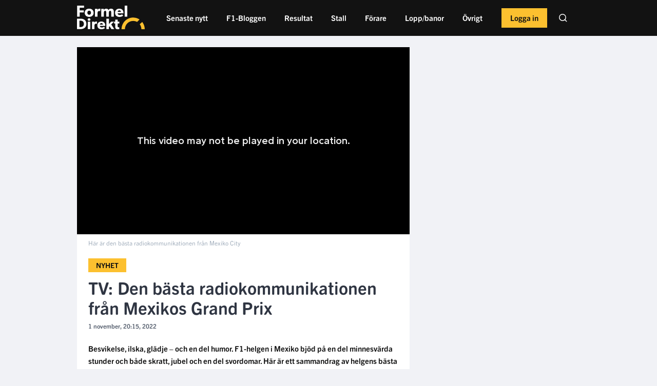

--- FILE ---
content_type: text/html; charset=UTF-8
request_url: https://formeldirekt.se/2022/11/01/tv-den-basta-radiokommunikationen-fran-mexikos-grand-prix
body_size: 14830
content:
<!doctype html>
<html lang="en">
<head>
    <meta charset="utf-8">
    <meta http-equiv="X-UA-Compatible" content="IE=edge">
    <meta name="viewport" content="width=device-width, initial-scale=1, shrink-to-fit=no">
    <meta name="csrf-token" content="xZRszix7uqmWhhv44TafDR1dA01Qv6zrOS0YEwua">
    <meta name="theme-color" content="#121212">
    <!-- Google Tag Manager -->
<script>(function(w,d,s,l,i){w[l]=w[l]||[];w[l].push({'gtm.start':
            new Date().getTime(),event:'gtm.js'});var f=d.getElementsByTagName(s)[0],
        j=d.createElement(s),dl=l!='dataLayer'?'&l='+l:'';j.async=true;j.src=
        'https://www.googletagmanager.com/gtm.js?id='+i+dl;f.parentNode.insertBefore(j,f);
    })(window,document,'script','dataLayer','GTM-WTS64XJ');</script>
<!-- End Google Tag Manager -->
    <script>
    var pageOptions = {
        category: "Article",
        name: "TV: Den bästa radiokommunikationen från Mexikos Grand Prix",
        slug: "articles",
    }
    var segmentJsKey = "hw06aDlQQyDOvFg0xrwQjhLOWuMPHVsq"
</script>
<script type="text/javascript" src="/js/segment.js?id=b5bbcbbeec634bbeb46a"></script>
    <title>TV: Den bästa radiokommunikationen från Mexikos Grand Prix</title>
    <meta name="description" content="Här är förarnas reaktioner under racet.">
    <meta name="keywords" content="Formel1">
    <meta name="image" content="https://emp-cdn.everysport.tech/fm/files/8/images/2022-11/Mexico%20City.jpg">

    <meta property="og:url" content="https://formeldirekt.se/2022/11/01/tv-den-basta-radiokommunikationen-fran-mexikos-grand-prix">
    <meta property="og:title" content="TV: Återupplev den bästa radiokommunikationen från Mexiko">
    <meta property="og:description" content="Här är förarnas reaktioner under racet.">
    <meta property="og:type" content="article">
    <meta property="og:image" content="https://emp-cdn.everysport.tech/fm/files/8/images/2022-11/Mexico%20City.jpg">
    <meta property="og:site_name" content="FormelDirekt">

    <meta name="twitter:card" content="summary_large_image" />
    <meta name="twitter:site" content="@formeldirekt">
    <meta name="twitter:title" content="TV: Återupplev den bästa radiokommunikationen från Mexiko">
    <meta name="twitter:description" content="Här är förarnas reaktioner under racet.">
    <meta name="twitter:creator" content="@formeldirekt">
    <meta name="twitter:image:src" content="https://emp-cdn.everysport.tech/fm/files/8/images/2022-11/Mexico%20City.jpg">
    <meta name="twitter:domain" content="formeldirekt.se">

    
    <link rel="apple-touch-icon" sizes="180x180" href="https://formeldirekt.se/img/favicons/apple-touch-icon.png">
    <link rel="mask-icon" href="https://formeldirekt.se/img/favicons/safari-pinned-tab.svg" color="red">
    <link rel="icon" type="image/png" sizes="512x512"  href="https://formeldirekt.se/img/favicons/android-chrome-512x512.png">
    <link rel="icon" type="image/png" sizes="192x192"  href="https://formeldirekt.se/img/favicons/android-chrome-192x192.png">
    <link rel="icon" type="image/png" sizes="32x32" href="https://formeldirekt.se/img/favicons/favicon-32x32.png">
    <link rel="icon" type="image/png" sizes="16x16" href="https://formeldirekt.se/img/favicons/favicon-16x16.png">
    <link rel="manifest" href="https://formeldirekt.se/site.webmanifest">


    
    <link rel="apple-touch-icon" sizes="57x57" href="https://formeldirekt.se/img/apple-icon-57x57.png">
    <link rel="apple-touch-icon" sizes="60x60" href="https://formeldirekt.se/img/apple-icon-60x60.png">
    <link rel="apple-touch-icon" sizes="72x72" href="https://formeldirekt.se/apple-icon-72x72.png">
    <link rel="apple-touch-icon" sizes="76x76" href="https://formeldirekt.se/apple-icon-76x76.png">
    <link rel="apple-touch-icon" sizes="114x114" href="https://formeldirekt.se/img/apple-icon-114x114.png">
    <link rel="apple-touch-icon" sizes="120x120" href="https://formeldirekt.se/img/apple-icon-120x120.png">
    <link rel="apple-touch-icon" sizes="144x144" href="https://formeldirekt.se/img/apple-icon-144x144.png">
    <link rel="apple-touch-icon" sizes="152x152" href="https://formeldirekt.se/img/apple-icon-152x152.png">
    <link rel="apple-touch-icon" sizes="180x180" href="https://formeldirekt.se/img/apple-icon-180x180.png">
    <link rel="icon" type="image/png" sizes="192x192"  href="https://formeldirekt.se/img/android-icon-192x192.png">
    <link rel="icon" type="image/png" sizes="32x32" href="https://formeldirekt.se/img/favicon-32x32.png">
    <link rel="icon" type="image/png" sizes="96x96" href="https://formeldirekt.se/img/favicon-96x96.png">
    <link rel="icon" type="image/png" sizes="16x16" href="https://formeldirekt.se/img/favicon-16x16.png">
    <link rel="manifest" href=https://formeldirekt.se/manifest.json>
    <meta name="msapplication-TileColor" content="#ffffff">
    <meta name="msapplication-TileImage" content="https://formeldirekt.se/img//ms-icon-144x144.png">
    <meta name="theme-color" content="#ffffff">

    <script src="https://cdnjs.cloudflare.com/ajax/libs/lazysizes/5.3.2/lazysizes.min.js" referrerpolicy="no-referrer" defer></script>

    <link rel="alternate" type="application/rss+xml" title="FormelDirekt" href="https://formeldirekt.se/feed" />

    <link rel="preload" href="https://use.typekit.net/syc6nrq.css" as="style" onload="this.onload=null;this.rel='stylesheet'">
    <link href="/css/app.css?id=ea0615b7c574137d0cfb" rel="stylesheet" type="text/css">
    <script async src="https://securepubads.g.doubleclick.net/tag/js/gpt.js" crossOrigin="anonymous"></script>
    <script type="text/javascript">
        window.googletag = window.googletag || {cmd: []};
    </script>
    <script async src="https://executemedia-cdn.relevant-digital.com/static/tags/67ea875824e879ea2e52c2a0.js"></script>
    <script id="relevant-digital-init" type="text/javascript" strategy="afterInteractive">
        (function() {
            window.relevantDigital = window.relevantDigital || {cmd: []};
        })();
    </script>
    <script>
        function loadAds() {
            const relevantDigital = window && window.relevantDigital || {cmd: []};
            relevantDigital.cmd.push(function() {
                relevantDigital.loadPrebid({
                    configId: '67ecef2af59a56111f5ca908',
                    manageAdserver: true,
                    collapseEmptyDivs: true,
                    collapseBeforeAdFetch: false,
                    allowedDivIds: null,
                    noSlotReload: true,
                    noGpt: true
                });
            });
        };
    </script>
</head>
<body>
<!-- Google Tag Manager (noscript) -->
<noscript><iframe src="https://www.googletagmanager.com/ns.html?id=GTM-WTS64XJ"
                  height="0" width="0" style="display:none;visibility:hidden"></iframe></noscript>
<!-- End Google Tag Manager (noscript) -->
<div data-ad-unit-id="/21978178687/FormelDirekt/Formeldirekt_topscroll_mobil"
         class=""
         style="width: 1px; height: 2px;"
         data-esmg-sticky-duration="0"
    ></div>
            <script src="https://d2m8uxg4w7uelx.cloudfront.net/fpa.js" data-desktop-adform-id="1539112" data-mobile-adform-id="1539113" data-description="Detta &auml;r en annons - Vidare till Formeldirekt"></script>
            <script async='async' src='https://scripts.sales.esmg.se/sticky.min.js'></script>
<script async='async' src='https://lwadm.com/lw/pbjs?pid=6c00e01b-2b7a-4232-a202-099e014b81b2'></script>
<script type='text/javascript'>
    var lwhbed = lwhbed || {cmd:[]};
</script>
            <script async type="text/javascript" src="https://static.klaviyo.com/onsite/js/klaviyo.js?company_id=VrpU6y"></script>
            <script src="https://vphub.everysport.tech/build/assets/app.js"></script>
            <script src="https://cdn.pliing.com/api/v1/bundle/088407a8-8bd7-4e8f-b682-398158d5ab91/Formeldirekt" type="text/javascript" async></script>
            <script async='async' src='https://functions.adnami.io/api/macro/adsm.macro.formeldirekt.se.js'></script>
        <header class="col-12 header p-0 ">
    <div class="container p-0 header__main-menu">
        <a class="header__logo d-flex align-items-center mr-lg-4 mr-2" href="https://formeldirekt.se" title="FormelDirekt.se">
            <img src="https://formeldirekt.se/img/formeldirekt-logo-white.svg" alt="formeldirekt.se" />
        </a>
                    <ul class="header__nav d-none d-lg-block">
                <form method="POST" action="https://formeldirekt.se/sok" class="d-none search-form">
                    <div class="c-form__search-input c-form__search-input--mobile">
                        <input type="hidden" name="_token" value="xZRszix7uqmWhhv44TafDR1dA01Qv6zrOS0YEwua" autocomplete="off">
                        <input class="c-form__text-input c-form__text-input--is-pill c-form__text-input--in-header" type="text" name="term" placeholder="Sök..">
                        <img class="c-form__search-icon" src="https://formeldirekt.se/img/icons/ico-search-glass-dark.png" alt="Sök" />
                    </div>
                </form>
                                                    <li class="header__nav-item-container
                          d-none d-lg-block                                                                     ">
                        <a class="header__nav-item" href="https://formeldirekt.se/senaste-nytt">
                            Senaste nytt
                                                    </a>
                                            </li>
                                    <li class="header__nav-item-container
                                                                                             ">
                        <a class="header__nav-item" href="https://formeldirekt.se/kategori/f1-bloggen">
                            F1-Bloggen
                                                    </a>
                                            </li>
                                    <li class="header__nav-item-container
                         with-subnav                                                                      ">
                        <a class="header__nav-item" href="https://formeldirekt.se/kategori/resultat">
                            Resultat
                                                            <img class="header__nav-item-subnav-status-arrow d-lg-none arrow-down" src="https://formeldirekt.se/img/icons/ico-arrow-down-brand.png" alt="" />
                                <img class="header__nav-item-subnav-status-arrow d-none arrow-up" src="https://formeldirekt.se/img/icons/ico-arrow-up-brand.png" alt="" />
                                                    </a>
                                                    <ul class="header__subnav d-none">
                                <div class="row">
                                                                    <li class="col-6
                                                                                                                    ">
                                        <a class="header__subnav-item" href="https://formeldirekt.se/kategori/formel-1-resultat">Formel 1 Resultat</a>
                                    </li>
                                                                    <li class="col-6
                                                                                                                    ">
                                        <a class="header__subnav-item" href="https://formeldirekt.se/kategori/formel-2-resultat">Formel 2 Resultat</a>
                                    </li>
                                                                    <li class="col-6
                                                                                                                    ">
                                        <a class="header__subnav-item" href="https://formeldirekt.se/kategori/indycar-resultat">IndyCar Resultat</a>
                                    </li>
                                                                </div>
                            </ul>
                                            </li>
                                    <li class="header__nav-item-container
                         with-subnav                                                                      ">
                        <a class="header__nav-item" href="https://formeldirekt.se/sida/formel-1-stall">
                            Stall
                                                            <img class="header__nav-item-subnav-status-arrow d-lg-none arrow-down" src="https://formeldirekt.se/img/icons/ico-arrow-down-brand.png" alt="" />
                                <img class="header__nav-item-subnav-status-arrow d-none arrow-up" src="https://formeldirekt.se/img/icons/ico-arrow-up-brand.png" alt="" />
                                                    </a>
                                                    <ul class="header__subnav d-none">
                                <div class="row">
                                                                    <li class="col-6
                                                                                                                    ">
                                        <a class="header__subnav-item" href="https://formeldirekt.se/kategori/alpine">Alpine</a>
                                    </li>
                                                                    <li class="col-6
                                                                                                                    ">
                                        <a class="header__subnav-item" href="https://formeldirekt.se/kategori/aston-martin">Aston Martin</a>
                                    </li>
                                                                    <li class="col-6
                                                                                                                    ">
                                        <a class="header__subnav-item" href="https://formeldirekt.se/kategori/ferrari">Ferrari</a>
                                    </li>
                                                                    <li class="col-6
                                                                                                                    ">
                                        <a class="header__subnav-item" href="https://formeldirekt.se/kategori/haas">Haas</a>
                                    </li>
                                                                    <li class="col-6
                                                                                                                    ">
                                        <a class="header__subnav-item" href="https://formeldirekt.se/kategori/mclaren">McLaren</a>
                                    </li>
                                                                    <li class="col-6
                                                                                                                    ">
                                        <a class="header__subnav-item" href="https://formeldirekt.se/kategori/mercedes">Mercedes</a>
                                    </li>
                                                                    <li class="col-6
                                                                                                                    ">
                                        <a class="header__subnav-item" href="https://formeldirekt.se/kategori/visa-cash-app-rb-f1-team">RB F1 Team</a>
                                    </li>
                                                                    <li class="col-6
                                                                                                                    ">
                                        <a class="header__subnav-item" href="https://formeldirekt.se/kategori/red-bull-racing">Red Bull Racing</a>
                                    </li>
                                                                    <li class="col-6
                                                                                                                    ">
                                        <a class="header__subnav-item" href="https://formeldirekt.se/kategori/sauber">Sauber</a>
                                    </li>
                                                                    <li class="col-6
                                                                                                                    ">
                                        <a class="header__subnav-item" href="https://formeldirekt.se/kategori/williams">Williams</a>
                                    </li>
                                                                </div>
                            </ul>
                                            </li>
                                    <li class="header__nav-item-container
                         with-subnav                                                                      ">
                        <a class="header__nav-item" href="https://formeldirekt.se/kategori/forare">
                            Förare
                                                            <img class="header__nav-item-subnav-status-arrow d-lg-none arrow-down" src="https://formeldirekt.se/img/icons/ico-arrow-down-brand.png" alt="" />
                                <img class="header__nav-item-subnav-status-arrow d-none arrow-up" src="https://formeldirekt.se/img/icons/ico-arrow-up-brand.png" alt="" />
                                                    </a>
                                                    <ul class="header__subnav d-none">
                                <div class="row">
                                                                    <li class="col-6
                                                                                                                    ">
                                        <a class="header__subnav-item" href="https://formeldirekt.se/tagg/alexander-albon">Alexander Albon</a>
                                    </li>
                                                                    <li class="col-6
                                                                                                                    ">
                                        <a class="header__subnav-item" href="https://formeldirekt.se/tagg/andrea-kimi-antonelli">Andrea Kimi Antonelli</a>
                                    </li>
                                                                    <li class="col-6
                                                                                                                    ">
                                        <a class="header__subnav-item" href="https://formeldirekt.se/tagg/carlos-sainz-jr">Carlos Sainz Jr.</a>
                                    </li>
                                                                    <li class="col-6
                                                                                                                    ">
                                        <a class="header__subnav-item" href="https://formeldirekt.se/tagg/charles-leclerc">Charles Leclerc</a>
                                    </li>
                                                                    <li class="col-6
                                                                                                                    ">
                                        <a class="header__subnav-item" href="https://formeldirekt.se/tagg/daniel-ricciardo">Daniel Ricciardo</a>
                                    </li>
                                                                    <li class="col-6
                                                                                                                    ">
                                        <a class="header__subnav-item" href="https://formeldirekt.se/tagg/esteban-ocon">Esteban Ocon</a>
                                    </li>
                                                                    <li class="col-6
                                                                                                                    ">
                                        <a class="header__subnav-item" href="https://formeldirekt.se/tagg/fernando-alonso">Fernando Alonso</a>
                                    </li>
                                                                    <li class="col-6
                                                                                                                    ">
                                        <a class="header__subnav-item" href="https://formeldirekt.se/tagg/gabriel-bortoleto">Gabriel Bortoleto</a>
                                    </li>
                                                                    <li class="col-6
                                                                                                                    ">
                                        <a class="header__subnav-item" href="https://formeldirekt.se/tagg/george-russell">George Russell</a>
                                    </li>
                                                                    <li class="col-6
                                                                                                                    ">
                                        <a class="header__subnav-item" href="https://formeldirekt.se/tagg/isack-hadjar">Isack Hadjar</a>
                                    </li>
                                                                    <li class="col-6
                                                                                                                    ">
                                        <a class="header__subnav-item" href="https://formeldirekt.se/tagg/jack-doohan">Jack Doohan</a>
                                    </li>
                                                                    <li class="col-6
                                                                                                                    ">
                                        <a class="header__subnav-item" href="https://formeldirekt.se/tagg/kevin-magnussen">Kevin Magnussen</a>
                                    </li>
                                                                    <li class="col-6
                                                                                                                    ">
                                        <a class="header__subnav-item" href="https://formeldirekt.se/tagg/lance-stroll">Lance Stroll</a>
                                    </li>
                                                                    <li class="col-6
                                                                                                                    ">
                                        <a class="header__subnav-item" href="https://formeldirekt.se/tagg/lando-norris">Lando Norris</a>
                                    </li>
                                                                    <li class="col-6
                                                                                                                    ">
                                        <a class="header__subnav-item" href="https://formeldirekt.se/tagg/lewis-hamilton">Lewis Hamilton</a>
                                    </li>
                                                                    <li class="col-6
                                                                                                                    ">
                                        <a class="header__subnav-item" href="https://formeldirekt.se/tagg/liam-lawson">Liam Lawson</a>
                                    </li>
                                                                    <li class="col-6
                                                                                                                    ">
                                        <a class="header__subnav-item" href="https://formeldirekt.se/tagg/logan-sargeant">Logan Sargeant</a>
                                    </li>
                                                                    <li class="col-6
                                                                                                                    ">
                                        <a class="header__subnav-item" href="https://formeldirekt.se/tagg/max-verstappen">Max Verstappen</a>
                                    </li>
                                                                    <li class="col-6
                                                                                                                    ">
                                        <a class="header__subnav-item" href="https://formeldirekt.se/tagg/mick-schumacher">Mick Schumacher</a>
                                    </li>
                                                                    <li class="col-6
                                                                                                                    ">
                                        <a class="header__subnav-item" href="https://formeldirekt.se/tagg/nico-hulkenberg">Nico Hülkenberg</a>
                                    </li>
                                                                    <li class="col-6
                                                                                                                    ">
                                        <a class="header__subnav-item" href="https://formeldirekt.se/tagg/oliver-bearman">Oliver Bearman</a>
                                    </li>
                                                                    <li class="col-6
                                                                                                                    ">
                                        <a class="header__subnav-item" href="https://formeldirekt.se/tagg/oscar-piastri">Oscar Piastri</a>
                                    </li>
                                                                    <li class="col-6
                                                                                                                    ">
                                        <a class="header__subnav-item" href="https://formeldirekt.se/tagg/pierre-gasly">Pierre Gasly</a>
                                    </li>
                                                                    <li class="col-6
                                                                                                                    ">
                                        <a class="header__subnav-item" href="https://formeldirekt.se/tagg/sergio-perez">Sergio Pérez</a>
                                    </li>
                                                                    <li class="col-6
                                                                                                                    ">
                                        <a class="header__subnav-item" href="https://formeldirekt.se/tagg/valtteri-bottas">Valtteri Bottas</a>
                                    </li>
                                                                    <li class="col-6
                                                                                                                    ">
                                        <a class="header__subnav-item" href="https://formeldirekt.se/tagg/yuki-tsunoda">Yuki Tsunoda</a>
                                    </li>
                                                                    <li class="col-6
                                                                                                                    ">
                                        <a class="header__subnav-item" href="https://formeldirekt.se/tagg/zhou-guanyu">Zhou Guanyu</a>
                                    </li>
                                                                </div>
                            </ul>
                                            </li>
                                    <li class="header__nav-item-container
                         with-subnav                                                                      ">
                        <a class="header__nav-item" href="https://formeldirekt.se/kategori/banor">
                            Lopp/banor
                                                            <img class="header__nav-item-subnav-status-arrow d-lg-none arrow-down" src="https://formeldirekt.se/img/icons/ico-arrow-down-brand.png" alt="" />
                                <img class="header__nav-item-subnav-status-arrow d-none arrow-up" src="https://formeldirekt.se/img/icons/ico-arrow-up-brand.png" alt="" />
                                                    </a>
                                                    <ul class="header__subnav d-none">
                                <div class="row">
                                                                    <li class="col-6
                                                                                                                    ">
                                        <a class="header__subnav-item" href="https://formeldirekt.se/tagg/yas-marina-circuit">Abu Dhabis Grand Prix</a>
                                    </li>
                                                                    <li class="col-6
                                                                                                                    ">
                                        <a class="header__subnav-item" href="https://formeldirekt.se/tagg/melbourne-grand-prix-circuit">Australiens Grand Prix</a>
                                    </li>
                                                                    <li class="col-6
                                                                                                                    ">
                                        <a class="header__subnav-item" href="https://formeldirekt.se/tagg/baku-city-circuit">Azerbajdzjans Grand Prix</a>
                                    </li>
                                                                    <li class="col-6
                                                                                                                    ">
                                        <a class="header__subnav-item" href="https://formeldirekt.se/tagg/bahrain-international-circuit">Bahrains Grand Prix</a>
                                    </li>
                                                                    <li class="col-6
                                                                                                                    ">
                                        <a class="header__subnav-item" href="https://formeldirekt.se/tagg/circuit-de-spa-francorchamps">Belgiens Grand Prix</a>
                                    </li>
                                                                    <li class="col-6
                                                                                                                    ">
                                        <a class="header__subnav-item" href="https://formeldirekt.se/tagg/autodromo-jose-carlos-pace">Brasiliens Grand Prix</a>
                                    </li>
                                                                    <li class="col-6
                                                                                                                    ">
                                        <a class="header__subnav-item" href="https://formeldirekt.se/tagg/autodromo-enzo-e-dino-ferrari">Emilia-Romagnas Grand Prix</a>
                                    </li>
                                                                    <li class="col-6
                                                                                                                    ">
                                        <a class="header__subnav-item" href="https://formeldirekt.se/tagg/circuit-paul-ricard">Frankrikes Grand Prix</a>
                                    </li>
                                                                    <li class="col-6
                                                                                                                    ">
                                        <a class="header__subnav-item" href="https://formeldirekt.se/tagg/autodromo-nazionale-monza">Italiens Grand Prix</a>
                                    </li>
                                                                    <li class="col-6
                                                                                                                    ">
                                        <a class="header__subnav-item" href="https://formeldirekt.se/tagg/suzuka-international-racing-course">Japans Grand Prix</a>
                                    </li>
                                                                    <li class="col-6
                                                                                                                    ">
                                        <a class="header__subnav-item" href="https://formeldirekt.se/tagg/circuit-gilles-villeneuve">Kanadas Grand Prix</a>
                                    </li>
                                                                    <li class="col-6
                                                                                                                    ">
                                        <a class="header__subnav-item" href="https://formeldirekt.se/tagg/autodromo-hermanos-rodriguez">Mexikos Grand Prix</a>
                                    </li>
                                                                    <li class="col-6
                                                                                                                    ">
                                        <a class="header__subnav-item" href="https://formeldirekt.se/tagg/miami-international-autodrome">Miamis Grand Prix</a>
                                    </li>
                                                                    <li class="col-6
                                                                                                                    ">
                                        <a class="header__subnav-item" href="https://formeldirekt.se/tagg/circuit-de-monaco">Monacos Grand Prix</a>
                                    </li>
                                                                    <li class="col-6
                                                                                                                    ">
                                        <a class="header__subnav-item" href="https://formeldirekt.se/tagg/circuit-zandvoort">Nederländernas Grand Prix</a>
                                    </li>
                                                                    <li class="col-6
                                                                                                                    ">
                                        <a class="header__subnav-item" href="https://formeldirekt.se/tagg/red-bull-ring">Österrikes Grand Prix</a>
                                    </li>
                                                                    <li class="col-6
                                                                                                                    ">
                                        <a class="header__subnav-item" href="https://formeldirekt.se/tagg/qatar-grand-prix">Qatar Grand Prix</a>
                                    </li>
                                                                    <li class="col-6
                                                                                                                    ">
                                        <a class="header__subnav-item" href="https://formeldirekt.se/tagg/jeddah-corniche-circuit">Saudiarabiens Grand Prix</a>
                                    </li>
                                                                    <li class="col-6
                                                                                                                    ">
                                        <a class="header__subnav-item" href="https://formeldirekt.se/tagg/marina-bay-street-circuit">Singapores Grand Prix</a>
                                    </li>
                                                                    <li class="col-6
                                                                                                                    ">
                                        <a class="header__subnav-item" href="https://formeldirekt.se/tagg/circuit-de-barcelona-catalunya">Spaniens Grand Prix</a>
                                    </li>
                                                                    <li class="col-6
                                                                                                                    ">
                                        <a class="header__subnav-item" href="https://formeldirekt.se/tagg/silverstone-circuit">Storbritanniens Grand Prix</a>
                                    </li>
                                                                    <li class="col-6
                                                                                                                    ">
                                        <a class="header__subnav-item" href="https://formeldirekt.se/tagg/hungaroring">Ungerns Grand Prix</a>
                                    </li>
                                                                    <li class="col-6
                                                                                                                    ">
                                        <a class="header__subnav-item" href="https://formeldirekt.se/tagg/circuit-of-the-americas">USA:s Grand Prix</a>
                                    </li>
                                                                </div>
                            </ul>
                                            </li>
                                    <li class="header__nav-item-container
                         with-subnav                                                                      ">
                        <a class="header__nav-item" href="https://formeldirekt.se/kategori/ovrigt">
                            Övrigt
                                                            <img class="header__nav-item-subnav-status-arrow d-lg-none arrow-down" src="https://formeldirekt.se/img/icons/ico-arrow-down-brand.png" alt="" />
                                <img class="header__nav-item-subnav-status-arrow d-none arrow-up" src="https://formeldirekt.se/img/icons/ico-arrow-up-brand.png" alt="" />
                                                    </a>
                                                    <ul class="header__subnav d-none">
                                <div class="row">
                                                                    <li class="col-6
                                                                                                                    ">
                                        <a class="header__subnav-item" href="https://formeldirekt.se/sida/f1-tabell-poangstallning">F1 Tabeller</a>
                                    </li>
                                                                    <li class="col-6
                                                                                                                    ">
                                        <a class="header__subnav-item" href="https://formeldirekt.se/sida/formel-1-schema-kalender">Formel 1 Kalender 2025</a>
                                    </li>
                                                                    <li class="col-6
                                                                                                                    ">
                                        <a class="header__subnav-item" href="https://formeldirekt.se/kategori/historia">Historia</a>
                                    </li>
                                                                    <li class="col-6
                                                                                                                    ">
                                        <a class="header__subnav-item" href="https://formeldirekt.se/kategori/kronika">Krönikor</a>
                                    </li>
                                                                    <li class="col-6
                                                                                                                    ">
                                        <a class="header__subnav-item" href="https://formeldirekt.se/kategori/personportratt">Personporträtt</a>
                                    </li>
                                                                    <li class="col-6
                                                                                                                    ">
                                        <a class="header__subnav-item" href="https://formeldirekt.se/sida/sociala-medier">Sociala Medier</a>
                                    </li>
                                                                    <li class="col-6
                                                                                                                    ">
                                        <a class="header__subnav-item" href="https://formeldirekt.se/kategori/teknik">Teknik</a>
                                    </li>
                                                                </div>
                            </ul>
                                            </li>
                                <div class="cross-site-wrapper">
                    <div class="header__nav-mobile-footer cross-site">
                        <div class="row cross-site__heading-wrapper">
                            <div class="col-12 main-heading"><a href="https://everysportgroup.com/" target="_blank"><img src="https://formeldirekt.se/img/everysport-group-white.png" alt="Everysport Group"></a></div>
                            <p class="col-12">Upptäck våra andra varumärken</p>
                        </div>
                        <div class="row cross-site__sites">
                            <div class="col-4">
                                <a href="https://padeldirekt.se/?utm_source=formeldirekt&utm_medium=mobile_menu&utm_campaign=emp">
                                    <img class="lazyload" data-src="https://formeldirekt.se/img/PadelDirekt.svg">
                                </a>
                            </div>
                            <div class="col-4">
                                <a href="https://innebandymagazinet.se/?utm_source=formeldirekt&utm_medium=mobile_menu&utm_campaign=emp">
                                    <img class="lazyload" data-src="https://formeldirekt.se/img/Innebandy.svg">
                                </a>
                            </div>
                            <div class="col-4">
                                <a href="https://fotbolldirekt.se/?utm_source=formeldirekt&utm_medium=mobile_menu&utm_campaign=emp">
                                    <img class="lazyload" data-src="https://formeldirekt.se/img/FotbollDirekt.svg">
                                </a>
                            </div>
                            <div class="col-4">
                                <a href="https://padelalto.com/?utm_source=formeldirekt&utm_medium=mobile_menu&utm_campaign=emp">
                                    <img class="lazyload" data-src="https://formeldirekt.se/img/PadelAlto.svg">
                                </a>
                            </div>
                            <div class="col-4">
                                <a href="https://svenskafans.com/?utm_source=formeldirekt&utm_medium=mobile_menu&utm_campaign=emp">
                                    <img class="lazyload" data-src="https://formeldirekt.se/img/SvenskaFans.svg">
                                </a>
                            </div>
                            <div class="col-4">
                                <a href="https://hockeysverige.se/?utm_source=formeldirekt&utm_medium=mobile_menu&utm_campaign=emp">
                                    <img class="lazyload" data-src="https://formeldirekt.se/img/HockeySverige.svg">
                                </a>
                            </div>
                        </div>
                        <div class="d-block d-lg-none header__nav-mobile-footer">
                            <a href="https://www.facebook.com/profile.php?id=100086303901307">
                                <img class="lazyload" data-src="https://formeldirekt.se/img/icons/ico-facebook-white.png" alt="Facebook" />
                            </a>
                            <a href="https://instagram.com/formeldirekt">
                                <img class="lazyload" data-src="https://formeldirekt.se/img/icons/ico-instagram-white.png" alt="Instagram" />
                            </a>
                            <a href="https://twitter.com/formeldirekt">
                                <img class="lazyload" data-src="https://formeldirekt.se/img/icons/ico-twitter-white.png" alt="Twitter" />
                            </a>
                        </div>
                    </div>
                </div>
            </ul>
                <div class="header__nav-mobile d-lg-none d-block float-right">
            <a href="#" class="open-hamburger-menu float-right pr-2">
                <span class="hamburger-icon open float-right">
                    &#9776;
                </span>
                <span class="hamburger-close d-none close float-right">
                    &times;
                </span>
            </a>
            <a href="https://formeldirekt.se/senaste-nytt" class="pr-2 latest-news-icon float-right">
                <img class="float-right" src="https://formeldirekt.se/img/icons/latest-news-ico.png" alt="Senaste Nytt" />
            </a>
                    </div>
        <div class="float-right mr-2 ml-2 ml-lg-0">
                                        <a class="ml-lg-3 ml-2 c-button c-button--brand-light-alternative c-button--user-login c-button--bold px-3 py-2 mt-lg-3 mt-2" href="https://formeldirekt.se/borja-logga-in">
                    Logga in
                </a>
                        <form method="POST" action="https://formeldirekt.se/sok" class="d-none d-lg-inline-block float-right ml-5 mr-2">
                <div class="c-form__search-input c-form__search-input--desktop">
                    <input type="hidden" name="_token" value="xZRszix7uqmWhhv44TafDR1dA01Qv6zrOS0YEwua" autocomplete="off">
                    <input type="search" name="term" placeholder="Sök..">
                </div>
            </form>
        </div>
    </div>
            <div class="container header__secondary-menu">
            <div class="row">
                                    <div class="col-6 d-flex p-0 align-items-center justify-content-center font-weight-bold header__secondary-menu__menu-item">
                        <a class="d-flex align-items-center" href="https://formeldirekt.se/senaste-nytt">
                            <img class="secondary-menu-logo lazyload" data-src="https://formeldirekt.se/img/flashlight-fill.svg">Senaste nytt
                        </a>
                    </div>
                                            </div>
        </div>
        </header>
    <div class="row mr-0 ml-0 site-content">
        <div class="container p-0">
            <div class="row">
                            </div>
            <script>
                let articleEngageData = {};
                let articleEngageDataSegment = {};
                let virtualPageViews = [];
                let baseArticleSlug = "tv-den-basta-radiokommunikationen-fran-mexikos-grand-prix";
                let loadedArticles = 1;
            </script>
            <div class="article-feed">
                <script type="application/ld+json">
    {
        "@context": "http://schema.org",
        "@type": "Article",
        "url": "https://formeldirekt.se/2022/11/01/tv-den-basta-radiokommunikationen-fran-mexikos-grand-prix",
        "thumbnailUrl": "&lt;div style=&quot;position:relative;height:0;padding-top:56.25%&quot;&gt;&lt;iframe src=&quot;https://embed.viaplay.com/sport/e1f6fced-63f6-4ad4-8ead-f962b7396f82?partnerId=3abba82f-713c-4517-be37-64136c84241d&amp;autoplay=true&amp;gdpr=${gdpr}&amp;gdpr_consent=${gdpr_consent}&quot; frameBorder=&quot;0&quot; allowfullscreen style=&quot;position:absolute;top:0;left:0;width:100%;height:100%&quot;&gt;&lt;/iframe&gt;&lt;/div&gt;",
        "headline": "TV: Den bästa radiokommunikationen från Mexikos Grand Prix",
        "image": "&lt;div style=&quot;position:relative;height:0;padding-top:56.25%&quot;&gt;&lt;iframe src=&quot;https://embed.viaplay.com/sport/e1f6fced-63f6-4ad4-8ead-f962b7396f82?partnerId=3abba82f-713c-4517-be37-64136c84241d&amp;autoplay=true&amp;gdpr=${gdpr}&amp;gdpr_consent=${gdpr_consent}&quot; frameBorder=&quot;0&quot; allowfullscreen style=&quot;position:absolute;top:0;left:0;width:100%;height:100%&quot;&gt;&lt;/iframe&gt;&lt;/div&gt;",
        "datePublished": "2022-11-01 20:15:50",
        "dateModified": "2022-11-02 17:32:57",
        "description": "Här är förarnas reaktioner under racet.",
        "author":  [] ,
        "publisher": {
            "@type": "Organization",
            "name": "FormelDirekt",
            "url": "https://formeldirekt.se",
            "logo": {
                "@type": "ImageObject",
                "url": "https://formeldirekt.se/img/formeldirekt-logo-with-bg.jpg",
                "width": 300,
                "height": 105
            },
            "sameAs":[
                "https://www.facebook.com/profile.php?id=100086303901307",
                "https://instagram.com/formeldirekt",
                "https://twitter.com/formeldirekt"
            ]
        },
        "mainEntityOfPage": {
            "@type": "WebPage",
            "@id": "https://formeldirekt.se"
        }
    }
</script>
<div class="row mb-3 article-row"
     data-id="646434"
     data-url="https://formeldirekt.se/2022/11/01/tv-den-basta-radiokommunikationen-fran-mexikos-grand-prix"
     data-title="TV: Den bästa radiokommunikationen från Mexikos Grand Prix"
     data-sponsor-logo=""
     data-sponsor-url=""
     data-sponsor-active="false">
                <div class=" col-12 col-lg-8 px-0 px-lg-2 ">
                    <div class="c-single-article">
        <div class="c-single-article__video d-block">
                <div style="position:relative;height:0;padding-top:56.25%"><iframe src="https://embed.viaplay.com/sport/e1f6fced-63f6-4ad4-8ead-f962b7396f82?partnerId=3abba82f-713c-4517-be37-64136c84241d&autoplay=true&gdpr=${gdpr}&gdpr_consent=${gdpr_consent}" frameBorder="0" allowfullscreen style="position:absolute;top:0;left:0;width:100%;height:100%"></iframe></div>
            </div>
                <div class="c-single-article__image-info ">
                    <div class="c-single-article__image-description  c-single-article__image-description--full ">
                Här är den bästa radiokommunikationen från Mexiko City
            </div>
                    </div>
        <div class="c-single-article__body">
                            <a href="https://formeldirekt.se/kategori/nyhet" class="c-label ">
                    Nyhet
                </a>
                        <h1 class="c-single-article__title">
                TV: Den bästa radiokommunikationen från Mexikos Grand Prix
            </h1>
            <span class="c-single-article__meta">
                                1 november, 20:15, 2022
            </span>
                                                <div id="articleText" class="mb-3 c-single-article__content ">
            <div class="mb-2">
            <div data-ad-unit-id="/21978178687/FormelDirekt/FormelDirekt_mobil1_mobil"
         class="annons annons-mobile mt-0"
         data-esmg-sticky-duration="2000"
    ></div>
        </div>
        <p><strong>Besvikelse, ilska, glädje – och en del humor. F1-helgen i Mexiko bjöd på en del minnesvärda stunder och både skratt, jubel och en del svordomar. Här är ett sammandrag av helgens bästa radiokommunikation från Mexiko.</strong></p><ul><li><a href="https://formeldirekt.se/tag/fernando-alonso">Fernando Alonso</a>s besvikelse och frustration efter ännu ett haveri</li><li><a href="https://formeldirekt.se/tag/yuki-tsunoda">Yuki Tsunoda</a>s ilska efter kontakten med <a href="https://formeldirekt.se/tag/daniel-ricciardo">Daniel Ricciardo</a></li><li><a href="https://formeldirekt.se/tag/max-verstappen">Max Verstappen</a>s glädje över det nya F1-rekordet</li><li><a href="https://formeldirekt.se/tag/george-russell">George Russell</a>s urskuldande kommentarer</li><li><a href="https://formeldirekt.se/tag/charles-leclerc">Charles Leclerc</a>s dråpliga citat efter kollisionen med skyddsvallen</li></ul><p><i>Detta och mycket annat i klippet ovan!</i><div data-ad-unit-id="/21978178687/FormelDirekt/Formeldirekt_mobil1artikel_mobil" class="annons annons-text-before my-3 mobile-ad-square with-top-border" data-esmg-sticky-duration="0"></div></p><p>&nbsp;</p><p>&nbsp;</p><p>&nbsp;</p>
		<script type="application/javascript">
			if (typeof loadAds === "function") {
		        loadAds();
			}
		</script>
        </div>
                                                            <span class="c-label--striped">
            <span>Den här artikeln handlar om:</span>
        </span>
    <div class="mt-2">
                    <div class="d-inline-block mr-3">
                <a href="https://formeldirekt.se/kategori/nyhet" class="h-color--dark h-font-size--mini h-font-weight--bold">
                    Nyhet
                </a>
            </div>
                    <div class="d-inline-block mr-3">
                <a href="https://formeldirekt.se/kategori/banor" class="h-color--dark h-font-size--mini h-font-weight--bold">
                    Banor
                </a>
            </div>
                    <div class="d-inline-block mr-3">
                <a href="https://formeldirekt.se/kategori/video" class="h-color--dark h-font-size--mini h-font-weight--bold">
                    Video
                </a>
            </div>
                            <div class="d-inline-block mr-3">
                <a href="https://formeldirekt.se/tagg/autodromo-hermanos-rodriguez" class="h-color--dark h-font-size--mini h-font-weight--bold">
                    Autódromo Hermanos Rodríguez
                </a>
            </div>
                            </div>
                            <div class="row mt-4">
                    <div class="col-12 text-center">
                        <script id="esmg-poll-widget" src="https://d3qpuv866qupyd.cloudfront.net/poll/widget.js" async defer></script>
                    </div>
                </div>
                    </div>
    </div>
        </div>
        <div class="col-4 d-lg-block d-none px-0 px-lg-2">
        
    
        
    
    </div>
    <script>
                    var urlObject = new URL("https://formeldirekt.se/2022/11/01/tv-den-basta-radiokommunikationen-fran-mexikos-grand-prix");
            dataLayer.push({
                state: "open",
                type: "free",
                articleId: 646434,
                title: "TV: Den bästa radiokommunikationen från Mexikos Grand Prix",
                section: "FormelDirekt",
                keywords: [
                    "Nyhet","Banor","Video","Autódromo Hermanos Rodríguez"
                ],
                authorId: [
                    
                ],
                publishDate: "2022-11-01T20:15:50+01:00"
            }, {
                event: 'VirtualPageview',
                virtualPageURL: urlObject.pathname,
                virtualPageTitle: document.title
            });

            virtualPageViews.push("https://formeldirekt.se/2022/11/01/tv-den-basta-radiokommunikationen-fran-mexikos-grand-prix");

            analytics.page('Article Viewed', {
                articleState: "open",
                articleType: "free",
                articleId: 646434,
                articleTitle: "TV: Den bästa radiokommunikationen från Mexikos Grand Prix",
                articleKeywords: [
                    "Nyhet","Banor","Video","Autódromo Hermanos Rodríguez"
                ],
                articleAuthorId: ""
            });
            </script>
            <div class="next-post-status" data-next-url="https://formeldirekt.se/2022/11/01/tv-max-verstappen-om-bojkotten-av-sky-sports">
            <div class="bar"></div>
            <div class="container p-0">
                <div class="c-next-article">
                    <img src="https://emp-cdn.everysport.tech/fm/files/8/images/2022-11/Verstappen%201.jpg" class="c-next-article__image">
                    <div class="c-next-article__body d-flex justify-content-center flex-column px-3">
                        <span class="c-label mb-0 c-label--no-bg c-label--micro d-inline-block">
                            NÄSTA ARTIKEL
                        </span>
                        <span class="c-next-article__title">
                            TV: Max Verstappen om bojkotten av Sky Sports
                        </span>
                    </div>
                </div>
            </div>
        </div>
    </div>
            </div>
            <div class="row mb-4 mt-2">
                <div class="col-12 col-lg-8">
                    <a href="https://formeldirekt.se/senaste-nytt" class="c-button c-button--brand py-3 c-button--full-width text-center h-font-weight--bold">
                        Senaste Nytt
                    </a>
                </div>
            </div>
            <script>
                dataLayer.push({
                    isArticle: true,
                    articleIsPremiumOnly: false,
                    articleIsLocked: false
                });
            </script>
        </div>
    </div>
    <script>
        let nextArticle = {"url":"https:\/\/formeldirekt.se\/2022\/11\/01\/tv-max-verstappen-om-bojkotten-av-sky-sports","image":"https:\/\/emp-cdn.everysport.tech\/fm\/files\/8\/images\/2022-11\/Verstappen%201.jpg","title":"TV: Max Verstappen om bojkotten av Sky Sports"};
    </script>
    <div id="purchase-modal" class="c-modal d-none">
        <div class="c-modal__content text-center">
            <div id="purchase-modal-loading">
                <div class="lds-roller"><div></div><div></div><div></div><div></div><div></div><div></div><div></div><div></div></div>
                <br/>
                <div class="c-text--brand c-text--mini mt-4 c-text--spaced c-text--uppercase">
                    Laddar...
                </div>
            </div>
            <div id="coupon-messages" class="text-center mb-4 mt-2 d-none"></div>
            <div id="klarna-payments-container" class="d-none"></div>
            <div id="everysportplus-purchase-container" class="d-none">
                Tack för att du väljer att uppgradera ditt konto till Everysport Plus (ditt nya pris blir 99kr/mån). Klicka på knappen nedan för att genomföra köpet.
            </div>
            <div id="purchase-modal-controls" class="d-none">
                <a id="purchase-agreement-link" href="#" class="h-link mt-3 d-inline-block open-app-modal" data-modal-target="#purchase-agreement">
                    Visa köpvillkor
                </a>
                <div class="text-center mt-3 mb-2">
                    <button class="open-tulo-coupon-modal h-link font-weight-bold c-button-unstyled" data-modal-target="#coupon-modal">
                        Har du en värdekod? Klicka här
                    </button>
                </div>
                <a id="approve-purchase" href="#" class="d-block mt-4 mb-3 c-plus-button c-plus-button h-font-size--small c-text--uppercase c-text--spaced">
                    <strong>Gå vidare</strong>
                </a>
                <a class="h-link c-text--mini close-purchase-modal" href="#" data-target="#purchase-modal">
                    Stäng
                </a>
            </div>
        </div>
    </div>
    <div id="purchase-agreement" class="c-modal d-none">
        <div class="c-modal__content c-modal__content--agreement pb-0">
            <a href="#" class="c-modal__close-square close-app-modal" data-modal-target="#purchase-agreement">&times;</a>
            <h1 class="mt-0">1. VILLKORENS TILLÄMPLIGHET</h1>
            <p>För att få tillgång till plus-tjänsten måste du ingå ett avtal med ESMG genom att registrera dig och betala prenumerationsavgiften.</p>
            <h1>2. PLUS-TJÄNSTENS INNEHÅLL</h1>
            <p>ESMG förnyar och förbättrar plus-tjänsten fortlöpande, vilket innebär att vi utan föregående meddelande kan komma att lägga till, förändra och ta bort innehåll och funktioner. ESMG reserverar sig för eventuella skrivfel på någon av våra sajter där det lämnas uppgifter om någon av våra plus-tjänster.</p>
            <h1>3. PRENUMERATION</h1>
            <h3>Aktivering av plus-tjänsten</h3>
            <p>Ditt abonnemang startas när du fyller i registreringsformuläret och betalar avgiften för plus-tjänsten. Detta gör att du får tillgång till plus-tjänsten under tiden din prenumeration löper. I det fall ingen prenumerationsavgift utgår för den inledande perioden (som definieras vid din registrering) startas plus-tjänsten när du fyller i registreringsformuläret och registrerar ett betalningsalternativ.</p>
            <h3>Bekräftelse</h3>
            <p>Efter att du registrerat dig och betalat avgiften för plus-tjänsten så skickas en bekräftelse till dig via den e-postadress som du har uppgett vid registreringen. Bekräftelsen innehåller villkoren för din prenumeration. De uppgifter som du har angett vid registreringen kommer finnas på ditt konto. Vi ber dig kontrollera att dessa uppgifter stämmer. Om någon uppgift inte är korrekt ska du ändra dessa via ditt konto. Du ansvarar för att kontaktuppgifterna är korrekta.</p>
            <h3>Åldersgräns</h3>
            <p>För att teckna upp dig för plus-tjänsten måste du vara minst 18 år. Är du under 18 år krävs förälder eller annan förmyndares godkännande för att du ska få registrera dig och använda plus-tjänsten. Genom att registrera dig och betala avgiften intygar du samtidigt att du har inhämtat ett sådant godkännande från förälder eller annan förmyndare. Du anses alltid försäkra riktigheten av sådana uppgifter som du lämnar om dig själv.</p>
            <h3>Prenumerationens löptid och uppsägning</h3>
            <p>Din prenumeration kan antingen vara en tillsvidareprenumeration eller en tidsbestämd prenumeration. Det framgår vid din beställning och registrering för plus-tjänsten om din prenumeration är en tillsvidareprenumeration eller om den är tidsbestämd.</p>
            <p>En tillsvidareprenumeration innebär att du får tillgång till plus-tjänsten för en viss tidsperiod (vanligen en (1) månad), vilken förlängs med samma period om du själv inte säger upp prenumerationen innan periodens upphörande. Om du inte vill att din tillsvidareprenumeration förlängs, måste du alltså säga upp prenumerationen 48 timmar innan den aktuella tidsperioden löper ut. Uppsägning kan ske på Min Sida under respektive sajt som du är inloggad på.</p>
            <p>En tidsbestämd prenumeration innebär att du får tillgång till plus-tjänsten under den angivna tidsperioden och att prenumerationen därefter upphör per automatik. En tidsbestämd prenumeration kan inte sägas upp i förtid.</p>
            <p>ESMG äger rätt att säga upp din prenumeration, oavsett om det är en tillsvidareprenumeration eller en tidsbestämd prenumeration, med trettio (30) dagars varsel. ESMG har även rätt att omedelbart säga upp eller frysa din prenumeration om ESMG misstänker att du bryter mot dessa Villkor.</p>
            <h3>Avgift för plus-tjänsten</h3>
            <p>Prenumerationsavgiften för plus-tjänsten utgörs av en vanligen månatlig avgift och betalas alltid i förskott. Om avgiften är annan än en månatlig framgår vid registrering. Aktuell avgift framgår även din vid din registrering. Avgiften som anges inkluderar moms.</p>
            <p>ESMG förbehåller sig rätten att ändra avgiften för plus-tjänsten vid tillsvidareprenumerationer. Den ändrade avgiften gäller då från och med nästkommande period, förutsatt att du inte sagt upp din prenumeration innan perioden löpt ut. En tidsbestämd prenumeration påverkas inte av en eventuell prisändring under den avtalade bindningstiden.</p>
            <h1>4. BETALNINGSALTERNATIV</h1>
            <h3>Klarna Payments</h3>
            <p>Som betalningslösning använder ESMG Klarna Payments. Klarna Payments presenterar viss information för dig så snart du är identifierad. Vilken information du behöver ange för att uppnå identifiering kan variera mellan olika köptillfällen och kunder. Någon kreditupplysning tas aldrig direkt i Klarna Payments utan vid behov beroende på det betalningsalternativ du har valt. Kreditupplysningar som tas av Klarna påverkar inte din kreditvärdighet och kan inte ses av andra som begär kreditupplysning om dig, till exempel banker. Sedan du har identifierats uppvisar Klarna Payments vilka alternativ som är tillgängliga för just dig. Faktura är förvalt som betalningsalternativ men du kan givetvis fritt välja något av de andra alternativen såsom direktbetalning via bank eller betalning med kort. Vilka alternativ du erbjuds kan växla från tid till annan. Du kan själv välja om du vill skydda din användning av Klarna Payments med en PIN-kod. För information om din betalning kontakta Klarna via <a href="https://www.klarna.com/se/kundservice/" class="h-link" target="_blank" rel="noopener">https://www.klarna.com/se/kundservice/</a>.</p>
            <h1>5. ANVÄNDNING AV PLUS-TJÄNSTEN</h1>
            <p>Plus-tjänsten får endast användas för privat, icke-kommersiellt bruk. Din prenumeration är personlig och dina rättigheter enligt dessa Villkor får inte överlåtas till någon annan. Du ska förvara dina användaruppgifter till ditt konto säkert och oåtkomliga för andra personer. Om du har skäl att misstänka att någon obehörig har tagit del av dina användaruppgifter ska du snarast underrätta ESMG om detta. Du ansvarar själv för skada som orsakas genom att någon obehörig har använt dina uppgifter.</p>
            <p>Du får inte heller använda plus-tjänsten så att ESMG eller annan drabbas av olägenhet eller skada. Notera särskilt vad som gäller om rättigheterna till plus-tjänstens innehåll under punkt 6 nedan.</p>
            <h1>6. IMMATERIELLA RÄTTIGHETER</h1>
            <p>Allt innehåll som tillhandahålls genom plus-tjänsten, såsom texter, stillbilder och rörliga bilder, grafik, teckningar och datakoder, skyddas av <a href="https://www.riksdagen.se/sv/dokument-lagar/dokument/svensk-forfattningssamling/lag-1960729-om-upphovsratt-till-litterara-och_sfs-1960-729" target="_blank" rel="noopener" class="h-link">lagen om upphovsrätt (1960:729)</a> och rättigheterna därtill innehas av ESMG eller dess licensgivare. ESMGs varumärken och kännetecken är skyddade av varumärkesrättslig lagstiftning. Att du skapar ett konto och använder plus-tjänsten ger dig ingen rätt att mångfaldiga, kopiera, överlåta, upplåta, överföra eller i annan form utnyttja sådant innehåll som förekommer i plus-tjänsten och ej heller att använda att ESMGs varumärken och kännetecken.</p>
            <h1>7. BEHANDLING AV PERSONUPPGIFTER </h1>
            <p>ESMG behandlar dina personuppgifter i enlighet vår personuppgiftspolicy som finns tillgänglig på <a href="https://www.esmg.se/personuppgifter/" target="_blank" rel="noopener" class="h-link">https://www.esmg.se/personuppgifter/</a></p>
            <h1>8. COOKIES</h1>
            <p>ESMG använder sig av cookies för att ge dig en bättre upplevelse på ESMGs plattformar. Läs mer här: <a href="https://www.esmg.se/cookiepolicy/" target="_blank" rel="noopener" class="h-link">https://www.esmg.se/cookiepolicy/</a></p>
            <h1>9. TEKNISKA FÖRUTSÄTTNINGAR</h1>
            <p>Din tillgång till plus-tjänsten är vid var tid beroende av att du innehar erforderlig hårdvara och mjukvaror, såsom program för webbläsare och e-post, samt abonnemang för Internetanslutning. ESMG åtar sig inget ansvar för din tillgång till hårdvara och mjukvaror och inte heller för funktionaliteten i dessa eller förekommande kostnader som tredje parter, såsom internet- eller mobiltelefonoperatörer, kan betinga sig av dig i anledning av din användning av plus-tjänsten. Plus-tjänsten stöds av de senaste operativsystemen.</p>
            <h1>10. ANSVARSBEGRÄNSNING</h1>
            <p>ESMG kan inte hållas ansvarig för plus-tjänstens funktion, tillgänglighet, kvalitet, användbarhet eller säkerhet. Denna ansvarsbegränsning omfattar varje skada, direkt eller indirekt, som kan hänföras till användningen, eller hinder att använda, plus-tjänsten och dess innehåll. ESMG kan inte heller hållas ansvarig för tredje parters innehåll eller information som du kan ha fått del av genom användning av plus-tjänsten.</p>
            <p>ESMG har rätt att tillfälligt stänga plus-tjänsten för att genomföra systemunderhåll, uppgradering eller för att vidta andra tekniska åtgärder. ESMG ska, i möjligaste mån, utföra dessa åtgärder med så små störningar som möjligt för dig. ESMG ansvarar inte för skada eller förlust som du kan anse dig lida av på grund av plus-tjänstens begränsningar i tillgång enligt ovan.</p>
            <h1>11. LÄNKAR</h1>
            <p>Plus-tjänsten kan innehålla länkar till andra webbplatser som kontrolleras av tredje part. ESMG ansvarar inte för innehåll och överföringar från sådana länkade webbplatser.</p>
            <h1>12. VILLKORSÄNDRING</h1>
            <p>ESMG har rätt att ändra dessa Villkor. En villkorsändring träder i kraft tidigast trettio (30) dagar efter det att ändrade villkor har meddelats dig via den e-postadress som du har uppgett vid registrering för plus-tjänsten. Om du inte godtar villkorsändringen kan du inom ovan nämnda 30-dagarsfrist säga upp din prenumeration. En uppsägning kan göras via e-post till <a href="/cdn-cgi/l/email-protection#2348564d475749424d50576346504e440d5046"><span class="__cf_email__" data-cfemail="7219071c160618131c01063217011f155c0117">[email&#160;protected]</span></a>. Om du inte sagt upp din prenumeration eller om du använder plus-tjänsten efter det att de nya villkoren trätt i kraft, innebär detta att du anses ha accepterat de nya ändrade villkoren.</p>
            <h1>13. ÅNGERRÄTT</h1>
            <p>Om du tecknar en prenumeration som privatperson, har du rätt att ångra ditt köp. Om du vill utnyttja din ångerrätt, måste du meddela oss inom 14 dagar från din beställning av plus-tjänsten. Du kan meddela oss genom att kontakta ESMGs kundtjänst via <a href="/cdn-cgi/l/email-protection#95b5fee0fbf1e1fff4fbe6e1d5f0e6f8f2bbe6f0"><span class="__cf_email__" data-cfemail="b3d8c6ddd7c7d9d2ddc0c7f3d6c0ded49dc0d6">[email&#160;protected]</span></a>. På Konsumentverkets hemsida (<a href="https://www.konsumentverket.se" target="_blank" rel="noopener" class="h-link">www.konsumentverket.se</a>) finns en blankett som du kan använda dig av för att utnyttja din ångerrätt.</p>
            <p>Om prenumerationen redan är betald vid utövande av ångerrätten kommer vi att återbetala prenumerationsavgiften. Eftersom betalning för plus-tjänsten sker via Klarna Payments, så återbetalas avgiften via Klarna.</p>
            <h1>14. MEDDELANDEN</h1>
            <p>Du accepterar att ESMG kan komma att kontakta dig genom den e-postadress du angett vid din registrering, i syfte att informera dig om villkorsändringar eller andra meddelanden hänförliga till din prenumeration eller till plus-jänsten.</p>
            <p>Vi använder även din e-post för att skicka dig meddelanden som avser direktmarknadsföring, såsom nyhetsbrev, information och erbjudanden om ESMGs olika tjänster och varumärken. Om du inte vill ta del av dessa meddelanden kan du avanmäla dig antingen genom att använda länken för avanmälan längst ned i mejlet eller genom att ändra kontoinställningar på Min Sida.</p>
            <h1>15. TILLÄMPLIG LAG OCH TVISTELÖSNING</h1>
            <p>Dessa Villkor ska tolkas och tillämpas i enlighet med svensk lag. Eventuell tvist ska avgöras av svensk allmän domstol, med Stockholms tingsrätt som första instans. Tvist kan också prövas av Allmänna reklamationsnämnden, vars beslut är en rekommendation till parterna om hur tvisten bör lösas.</p>
            <h1>16. KONTAKTUPPGIFTER</h1>
            <p>Du är alltid välkommen att kontakta ESMG via <a href="/cdn-cgi/l/email-protection#cea5bba0aabaa4afa0bdba8eabbda3a9e0bdab"><span class="__cf_email__" data-cfemail="c0abb5aea4b4aaa1aeb3b480a5b3ada7eeb3a5">[email&#160;protected]</span></a></p>
            <div class="text-center">
                <a class="h-link c-text--mini close-app-modal mb-5 d-inline-block" href="#" data-modal-target="#purchase-agreement">
                    Stäng
                </a>
            </div>
        </div>
    </div>
    <div id="coupon-modal" class="c-modal d-none">
    <div class="c-modal__content c-modal__content--coupon text-center">
        <div>
            <div id="coupon-modal-message" class="mb-3 h-color--red"></div>
            <p class="h-font-weight--bold">Ange din värdekod:</p>
            <input id="coupon-code" class="c-form__text-input c-form__text-input--bordered c-form__text-input--full" type="text" name="coupon_code" value="" placeholder="Kupongkod"/>
        </div>
        <div>
            <a id="apply-coupon" href="#" class="d-block mt-4 mb-3 c-plus-button c-plus-button h-font-size--small c-text--uppercase c-text--spaced">
                <strong>Lös in värdekod</strong>
            </a>
            <a class="h-link c-text--mini close-app-modal" href="#" data-modal-target="#coupon-modal">
                Stäng
            </a>
        </div>
    </div>
</div>
    <script data-cfasync="false" src="/cdn-cgi/scripts/5c5dd728/cloudflare-static/email-decode.min.js"></script><script id="outstream-init"> (function(window, document) { window.ADFSlot = function() { var el = document.querySelectorAll(".entry-content > p"); var insertion = "near-fold"; // possible methods: "near-fold" and "middle" return { paragraphs: el, insertion: insertion }; } })(window, document); (function initOutstream() { if (window.esmg_outstream_done) { return; } window.esmg_outstream_done = true; var current_script = document.getElementById('outstream-init'); var outstream = document.getElementById('adform-outstream'); if (!outstream) { var div = document.createElement('div'); div.id = 'adform-outstream'; div.style.height = 0; div.style.overflow = 'hidden'; current_script.parentNode.insertBefore(div, current_script); outstream = div; } var scr = document.createElement('script'); scr.language = 'javascript'; scr.dataset['pmpId'] = '301707'; if (window.innerWidth < 480) { scr.dataset['pmpId'] = '441302'; } scr.src = '//s1.adform.net/banners/scripts/video/outstream/inview.js'; outstream.appendChild(scr); })(); (function () { var node = document.getElementById("outstream-init"); if (node.parentNode) { node.parentNode.removeChild(node); } })(); </script>
    <div class="row m-lg-0 mx-0" style="width: 100%;">
    <footer class="c-footer col-12 ">
        <div class="container p-0">
            <div class="row m-0">
                <div class="col-lg-3 col-12 px-0 pb-4 pb-lg-0 c-footer__item-col">
                    <div class="row">
                        <div class="col-lg-12 col-6">
                                                            <img class="lazyload" height="57" data-src="https://static-cdn.esmg.se/fm/files/1/images/2022-09/FormelDirekt.png" alt="formeldirekt.se" />
                                                    </div>
                        <div class="col-lg-12 col-6 mt-lg-3 text-right text-lg-left">
                                                            <a href="https://formeldirekt.se/sida/sociala-medier" rel="noopener" target="_blank" class="d-inline-block mr-2 mt-3 mt-lg-0">
                                    <img class="lazyload" height="22" data-src="https://formeldirekt.se/img/icons/ico-facebook-white.png" alt="Facebook" />
                                </a>
                                                                                        <a href="https://formeldirekt.se/sida/sociala-medier" rel="noopener" target="_blank" class="d-inline-block mr-2">
                                    <img class="lazyload" height="22" data-src="https://formeldirekt.se/img/icons/ico-instagram-white.png" alt="Instagram" />
                                </a>
                                                                                        <a href="https://formeldirekt.se/sida/sociala-medier" rel="noopener" target="_blank" class="d-inline-block mr-2">
                                    <img class="lazyload" height="22" data-src="https://formeldirekt.se/img/icons/ico-twitter-white.png" alt="Twitter" />
                                </a>
                                                    </div>
                    </div>
                </div>
                <div class="col-lg-3 col-12 px-0 py-4 py-lg-0 c-footer__item-col">
                                            <div>
   <p class="h-font-weight--bold h-color--white h-font-size--sizeup mt-0 pt-0">
</div>
                                    </div>
                <div class="col-lg-3 col-12 px-0 py-4 py-lg-0 c-footer__item-col">
                    <p class="h-font-weight--bold h-color--white h-font-size--sizeup mt-0 pt-0">
                        Länkar
                    </p>
                                                                        <a href="https://formeldirekt.ocast.com/sv/" class="h-color--footer d-block mb-3">
                                Annonsera hos oss
                            </a>
                                                    <a href="https://formeldirekt.se/" class="h-color--footer d-block mb-3">
                                Allt inom Formel 1
                            </a>
                                                    <a href="https://formeldirekt.se/sida/kontakta-oss" class="h-color--footer d-block mb-3">
                                Kontakta oss
                            </a>
                                                    <a href="https://formeldirekt.se/kategori/guest-room" class="h-color--footer d-block mb-3">
                                Guest Room
                            </a>
                                                            </div>
                <div class="col-lg-3 col-12 px-0 pt-4 pt-lg-0 text-center c-footer__item-col">
                    <div class="row">
                        <div class="col-lg-12 col-6">
                            <div class="c-button c-button--outline-light d-block h-font-weight--bold h-font-size--tiny text-uppercase py-1 mt-0 mt-lg-3">
                                En del av
                            </div>
                            <a href="https://www.esmg.se" class="d-inline-block mt-3 mt-lg-2" target="_blank" rel="noopener">
                                <img class="lazyload" width="183" data-src="https://formeldirekt.se/img/everysport-group-white.png" alt="Everysport Group" />
                            </a>
                        </div>
                    </div>
                </div>
            </div>
        </div>
    </footer>
</div>
<div id="purchase-confirmation" class="c-modal d-none">
        <div class="c-modal__content text-center">
            <div class="text-center">
                <a href="#" class="c-modal__close-square close-app-modal" data-modal-target="#purchase-confirmation">&times;</a>
                <h2 class="mt-0 mb-3">Välkommen till vårt lag!</h2>
                <p id="purchase-confirmation-message" class="m-0 d-none" style="line-height: 24px; color: #787b81;">
                    Som plus-medlem har du nu tillgång till ALLT material på <a href="https://formeldirekt.se">Formeldirekt.se</a>
                </p>
                <p id="purchase-confirmation-message-everysport" class="m-0 d-none" style="line-height: 24px; color: #787b81;">
                    Tack, ditt köp är nu genomfört. Du har nu tillgång till ALLT material på <a href="https://hockeysverige.se" target="_blank">Hockeysverige</a>, <a href="https://formeldirekt.se">FotbollDirekt</a>, <a href="https://innebandymagazinet.se" target="_blank">Innebandymagazinet</a> och <a href="https://www.svenskafans.com/" target="_blank">Svenska Fans</a> (bannerfritt).
                </p>
                <div class="mt-4">
                    <a class="close-app-modal px-5 mr-3 font-weight-bold c-plus-button d-inline-block c-plus-button__outline c-plus-button__outline--gray" href="#" data-modal-target="#purchase-confirmation">
                        Stäng
                    </a>
                </div>
            </div>
        </div>
    </div>
<div id="after-registration" class="c-modal d-none">
        <div class="c-modal__content text-center">
            <div class="text-center">
                <a href="#" class="c-modal__close-square close-app-modal" data-refresh="true" data-modal-target="#after-registration">&times;</a>
                <h2 class="mt-0 mb-3">Grattis, du har nu blivit medlem!</h2>
                <p class="m-0" style="line-height: 24px; color: #787b81;">
                    Framöver kommer du få nyhetsbrev från FormelDirekt, glöm inte att du även kan bli plusmedlem för att få tillgång till ALLT material på sajten
                </p>
                <div class="mt-4">
                    <a class="close-app-modal px-5 mr-3 font-weight-bold c-plus-button d-inline-block c-plus-button__outline c-plus-button__outline--gray" href="#" data-modal-target="#after-registration">
                        Stäng
                    </a>
                                    </div>
            </div>
        </div>
    </div>
<div class="c-toast-container"></div>
<script src="https://cdnjs.cloudflare.com/ajax/libs/headroom/0.9.4/headroom.min.js" defer></script>
<script type="text/javascript" src="/js/toast.js?id=41a7f8741e156ff9512b" defer></script>
<script type="text/javascript" src="/js/app.js?id=8cdba3d44a7da5573866"></script>
<script>
    loadAds();
</script>
<script defer src="https://static.cloudflareinsights.com/beacon.min.js/vcd15cbe7772f49c399c6a5babf22c1241717689176015" integrity="sha512-ZpsOmlRQV6y907TI0dKBHq9Md29nnaEIPlkf84rnaERnq6zvWvPUqr2ft8M1aS28oN72PdrCzSjY4U6VaAw1EQ==" data-cf-beacon='{"version":"2024.11.0","token":"3b2f4989e02c4e47a10ce8f42fb3101a","r":1,"server_timing":{"name":{"cfCacheStatus":true,"cfEdge":true,"cfExtPri":true,"cfL4":true,"cfOrigin":true,"cfSpeedBrain":true},"location_startswith":null}}' crossorigin="anonymous"></script>
</body>
</html>


--- FILE ---
content_type: text/html; charset=UTF-8
request_url: https://formeldirekt.se/esplus-content
body_size: 114
content:
<div class="c-esplus-block__control c-esplus-block__control--left d-none"></div>
<div class="c-esplus-block__scroll-wrapper">
    </div>
<div class="c-esplus-block__control c-esplus-block__control--right"></div>


--- FILE ---
content_type: text/css
request_url: https://formeldirekt.se/css/app.css?id=ea0615b7c574137d0cfb
body_size: 23855
content:
/*! normalize.css v8.0.1 | MIT License | github.com/necolas/normalize.css */html{line-height:1.15;-webkit-text-size-adjust:100%}body{margin:0}main{display:block}h1{font-size:2em;margin:.67em 0}hr{box-sizing:content-box;height:0;overflow:visible}pre{font-family:monospace,monospace;font-size:1em}a{background-color:transparent}abbr[title]{border-bottom:none;text-decoration:underline;-webkit-text-decoration:underline dotted;text-decoration:underline dotted}b,strong{font-weight:bolder}code,kbd,samp{font-family:monospace,monospace;font-size:1em}small{font-size:80%}sub,sup{font-size:75%;line-height:0;position:relative;vertical-align:baseline}sub{bottom:-.25em}sup{top:-.5em}img{border-style:none}button,input,optgroup,select,textarea{font-family:inherit;font-size:100%;line-height:1.15;margin:0}button,input{overflow:visible}button,select{text-transform:none}[type=button],[type=reset],[type=submit],button{-webkit-appearance:button}[type=button]::-moz-focus-inner,[type=reset]::-moz-focus-inner,[type=submit]::-moz-focus-inner,button::-moz-focus-inner{border-style:none;padding:0}[type=button]:-moz-focusring,[type=reset]:-moz-focusring,[type=submit]:-moz-focusring,button:-moz-focusring{outline:1px dotted ButtonText}fieldset{padding:.35em .75em .625em}legend{box-sizing:border-box;color:inherit;display:table;max-width:100%;padding:0;white-space:normal}progress{vertical-align:baseline}textarea{overflow:auto}[type=checkbox],[type=radio]{box-sizing:border-box;padding:0}[type=number]::-webkit-inner-spin-button,[type=number]::-webkit-outer-spin-button{height:auto}[type=search]{-webkit-appearance:textfield;outline-offset:-2px}[type=search]::-webkit-search-decoration{-webkit-appearance:none}::-webkit-file-upload-button{-webkit-appearance:button;font:inherit}details{display:block}summary{display:list-item}[hidden],template{display:none}.select2-container{box-sizing:border-box;display:inline-block;margin:0;position:relative;vertical-align:middle}.select2-container .select2-selection--single{box-sizing:border-box;cursor:pointer;display:block;height:28px;-moz-user-select:none;user-select:none;-webkit-user-select:none}.select2-container .select2-selection--single .select2-selection__rendered{display:block;padding-left:8px;padding-right:20px;overflow:hidden;text-overflow:ellipsis;white-space:nowrap}.select2-container .select2-selection--single .select2-selection__clear{background-color:transparent;border:none;font-size:1em}.select2-container[dir=rtl] .select2-selection--single .select2-selection__rendered{padding-right:8px;padding-left:20px}.select2-container .select2-selection--multiple{box-sizing:border-box;cursor:pointer;display:block;min-height:32px;-moz-user-select:none;user-select:none;-webkit-user-select:none}.select2-container .select2-selection--multiple .select2-selection__rendered{display:inline;list-style:none;padding:0}.select2-container .select2-selection--multiple .select2-selection__clear{background-color:transparent;border:none;font-size:1em}.select2-container .select2-search--inline .select2-search__field{box-sizing:border-box;border:none;font-size:100%;margin-top:5px;margin-left:5px;padding:0;max-width:100%;resize:none;height:18px;vertical-align:bottom;font-family:sans-serif;overflow:hidden;word-break:keep-all}.select2-container .select2-search--inline .select2-search__field::-webkit-search-cancel-button{-webkit-appearance:none}.select2-dropdown{background-color:#fff;border:1px solid #aaa;border-radius:4px;box-sizing:border-box;display:block;position:absolute;left:-100000px;width:100%;z-index:1051}.select2-results{display:block}.select2-results__options{list-style:none;margin:0;padding:0}.select2-results__option{padding:6px;-moz-user-select:none;user-select:none;-webkit-user-select:none}.select2-results__option--selectable{cursor:pointer}.select2-container--open .select2-dropdown{left:0}.select2-container--open .select2-dropdown--above{border-bottom:none;border-bottom-left-radius:0;border-bottom-right-radius:0}.select2-container--open .select2-dropdown--below{border-top:none;border-top-left-radius:0;border-top-right-radius:0}.select2-search--dropdown{display:block;padding:4px}.select2-search--dropdown .select2-search__field{padding:4px;width:100%;box-sizing:border-box}.select2-search--dropdown .select2-search__field::-webkit-search-cancel-button{-webkit-appearance:none}.select2-search--dropdown.select2-search--hide{display:none}.select2-close-mask{border:0;margin:0;padding:0;display:block;position:fixed;left:0;top:0;min-height:100%;min-width:100%;height:auto;width:auto;opacity:0;z-index:99;background-color:#fff;filter:alpha(opacity=0)}.select2-hidden-accessible{border:0!important;clip:rect(0 0 0 0)!important;clip-path:inset(50%)!important;height:1px!important;overflow:hidden!important;padding:0!important;position:absolute!important;width:1px!important;white-space:nowrap!important}.select2-container--default .select2-selection--single{background-color:#fff;border:1px solid #aaa;border-radius:4px}.select2-container--default .select2-selection--single .select2-selection__rendered{color:#444;line-height:28px}.select2-container--default .select2-selection--single .select2-selection__clear{cursor:pointer;float:right;font-weight:700;height:26px;margin-right:20px;padding-right:0}.select2-container--default .select2-selection--single .select2-selection__placeholder{color:#999}.select2-container--default .select2-selection--single .select2-selection__arrow{height:26px;position:absolute;top:1px;right:1px;width:20px}.select2-container--default .select2-selection--single .select2-selection__arrow b{border-color:#888 transparent transparent;border-style:solid;border-width:5px 4px 0;height:0;left:50%;margin-left:-4px;margin-top:-2px;position:absolute;top:50%;width:0}.select2-container--default[dir=rtl] .select2-selection--single .select2-selection__clear{float:left}.select2-container--default[dir=rtl] .select2-selection--single .select2-selection__arrow{left:1px;right:auto}.select2-container--default.select2-container--disabled .select2-selection--single{background-color:#eee;cursor:default}.select2-container--default.select2-container--disabled .select2-selection--single .select2-selection__clear{display:none}.select2-container--default.select2-container--open .select2-selection--single .select2-selection__arrow b{border-color:transparent transparent #888;border-width:0 4px 5px}.select2-container--default .select2-selection--multiple{background-color:#fff;border:1px solid #aaa;border-radius:4px;cursor:text;padding-bottom:5px;padding-right:5px;position:relative}.select2-container--default .select2-selection--multiple.select2-selection--clearable{padding-right:25px}.select2-container--default .select2-selection--multiple .select2-selection__clear{cursor:pointer;font-weight:700;height:20px;margin-right:10px;margin-top:5px;position:absolute;right:0;padding:1px}.select2-container--default .select2-selection--multiple .select2-selection__choice{background-color:#e4e4e4;border:1px solid #aaa;border-radius:4px;box-sizing:border-box;display:inline-block;margin-left:5px;margin-top:5px;padding:0 0 0 20px;position:relative;max-width:100%;overflow:hidden;text-overflow:ellipsis;vertical-align:bottom;white-space:nowrap}.select2-container--default .select2-selection--multiple .select2-selection__choice__display{cursor:default;padding-left:2px;padding-right:5px}.select2-container--default .select2-selection--multiple .select2-selection__choice__remove{background-color:transparent;border:none;border-right:1px solid #aaa;border-top-left-radius:4px;border-bottom-left-radius:4px;color:#999;cursor:pointer;font-size:1em;font-weight:700;padding:0 4px;position:absolute;left:0;top:0}.select2-container--default .select2-selection--multiple .select2-selection__choice__remove:focus,.select2-container--default .select2-selection--multiple .select2-selection__choice__remove:hover{background-color:#f1f1f1;color:#333;outline:none}.select2-container--default[dir=rtl] .select2-selection--multiple .select2-selection__choice{margin-left:5px;margin-right:auto}.select2-container--default[dir=rtl] .select2-selection--multiple .select2-selection__choice__display{padding-left:5px;padding-right:2px}.select2-container--default[dir=rtl] .select2-selection--multiple .select2-selection__choice__remove{border-left:1px solid #aaa;border-right:none;border-top-left-radius:0;border-bottom-left-radius:0;border-top-right-radius:4px;border-bottom-right-radius:4px}.select2-container--default[dir=rtl] .select2-selection--multiple .select2-selection__clear{float:left;margin-left:10px;margin-right:auto}.select2-container--default.select2-container--focus .select2-selection--multiple{border:1px solid #000;outline:0}.select2-container--default.select2-container--disabled .select2-selection--multiple{background-color:#eee;cursor:default}.select2-container--default.select2-container--disabled .select2-selection__choice__remove{display:none}.select2-container--default.select2-container--open.select2-container--above .select2-selection--multiple,.select2-container--default.select2-container--open.select2-container--above .select2-selection--single{border-top-left-radius:0;border-top-right-radius:0}.select2-container--default.select2-container--open.select2-container--below .select2-selection--multiple,.select2-container--default.select2-container--open.select2-container--below .select2-selection--single{border-bottom-left-radius:0;border-bottom-right-radius:0}.select2-container--default .select2-search--dropdown .select2-search__field{border:1px solid #aaa}.select2-container--default .select2-search--inline .select2-search__field{background:transparent;border:none;outline:0;box-shadow:none;-webkit-appearance:textfield}.select2-container--default .select2-results>.select2-results__options{max-height:200px;overflow-y:auto}.select2-container--default .select2-results__option .select2-results__option{padding-left:1em}.select2-container--default .select2-results__option .select2-results__option .select2-results__group{padding-left:0}.select2-container--default .select2-results__option .select2-results__option .select2-results__option{margin-left:-1em;padding-left:2em}.select2-container--default .select2-results__option .select2-results__option .select2-results__option .select2-results__option{margin-left:-2em;padding-left:3em}.select2-container--default .select2-results__option .select2-results__option .select2-results__option .select2-results__option .select2-results__option{margin-left:-3em;padding-left:4em}.select2-container--default .select2-results__option .select2-results__option .select2-results__option .select2-results__option .select2-results__option .select2-results__option{margin-left:-4em;padding-left:5em}.select2-container--default .select2-results__option .select2-results__option .select2-results__option .select2-results__option .select2-results__option .select2-results__option .select2-results__option{margin-left:-5em;padding-left:6em}.select2-container--default .select2-results__option--group{padding:0}.select2-container--default .select2-results__option--disabled{color:#999}.select2-container--default .select2-results__option--selected{background-color:#ddd}.select2-container--default .select2-results__option--highlighted.select2-results__option--selectable{background-color:#5897fb;color:#fff}.select2-container--default .select2-results__group{cursor:default;display:block;padding:6px}.select2-container--classic .select2-selection--single{background-color:#f7f7f7;border:1px solid #aaa;border-radius:4px;outline:0;background-image:linear-gradient(180deg,#fff 50%,#eee);background-repeat:repeat-x;filter:progid:DXImageTransform.Microsoft.gradient(startColorstr="#FFFFFFFF",endColorstr="#FFEEEEEE",GradientType=0)}.select2-container--classic .select2-selection--single:focus{border:1px solid #5897fb}.select2-container--classic .select2-selection--single .select2-selection__rendered{color:#444;line-height:28px}.select2-container--classic .select2-selection--single .select2-selection__clear{cursor:pointer;float:right;font-weight:700;height:26px;margin-right:20px}.select2-container--classic .select2-selection--single .select2-selection__placeholder{color:#999}.select2-container--classic .select2-selection--single .select2-selection__arrow{background-color:#ddd;border:none;border-left:1px solid #aaa;border-top-right-radius:4px;border-bottom-right-radius:4px;height:26px;position:absolute;top:1px;right:1px;width:20px;background-image:linear-gradient(180deg,#eee 50%,#ccc);background-repeat:repeat-x;filter:progid:DXImageTransform.Microsoft.gradient(startColorstr="#FFEEEEEE",endColorstr="#FFCCCCCC",GradientType=0)}.select2-container--classic .select2-selection--single .select2-selection__arrow b{border-color:#888 transparent transparent;border-style:solid;border-width:5px 4px 0;height:0;left:50%;margin-left:-4px;margin-top:-2px;position:absolute;top:50%;width:0}.select2-container--classic[dir=rtl] .select2-selection--single .select2-selection__clear{float:left}.select2-container--classic[dir=rtl] .select2-selection--single .select2-selection__arrow{border:none;border-right:1px solid #aaa;border-radius:0;border-top-left-radius:4px;border-bottom-left-radius:4px;left:1px;right:auto}.select2-container--classic.select2-container--open .select2-selection--single{border:1px solid #5897fb}.select2-container--classic.select2-container--open .select2-selection--single .select2-selection__arrow{background:transparent;border:none}.select2-container--classic.select2-container--open .select2-selection--single .select2-selection__arrow b{border-color:transparent transparent #888;border-width:0 4px 5px}.select2-container--classic.select2-container--open.select2-container--above .select2-selection--single{border-top:none;border-top-left-radius:0;border-top-right-radius:0;background-image:linear-gradient(180deg,#fff 0,#eee 50%);background-repeat:repeat-x;filter:progid:DXImageTransform.Microsoft.gradient(startColorstr="#FFFFFFFF",endColorstr="#FFEEEEEE",GradientType=0)}.select2-container--classic.select2-container--open.select2-container--below .select2-selection--single{border-bottom:none;border-bottom-left-radius:0;border-bottom-right-radius:0;background-image:linear-gradient(180deg,#eee 50%,#fff);background-repeat:repeat-x;filter:progid:DXImageTransform.Microsoft.gradient(startColorstr="#FFEEEEEE",endColorstr="#FFFFFFFF",GradientType=0)}.select2-container--classic .select2-selection--multiple{background-color:#fff;border:1px solid #aaa;border-radius:4px;cursor:text;outline:0;padding-bottom:5px;padding-right:5px}.select2-container--classic .select2-selection--multiple:focus{border:1px solid #5897fb}.select2-container--classic .select2-selection--multiple .select2-selection__clear{display:none}.select2-container--classic .select2-selection--multiple .select2-selection__choice{background-color:#e4e4e4;border:1px solid #aaa;border-radius:4px;display:inline-block;margin-left:5px;margin-top:5px;padding:0}.select2-container--classic .select2-selection--multiple .select2-selection__choice__display{cursor:default;padding-left:2px;padding-right:5px}.select2-container--classic .select2-selection--multiple .select2-selection__choice__remove{background-color:transparent;border:none;border-top-left-radius:4px;border-bottom-left-radius:4px;color:#888;cursor:pointer;font-size:1em;font-weight:700;padding:0 4px}.select2-container--classic .select2-selection--multiple .select2-selection__choice__remove:hover{color:#555;outline:none}.select2-container--classic[dir=rtl] .select2-selection--multiple .select2-selection__choice{margin-left:5px;margin-right:auto}.select2-container--classic[dir=rtl] .select2-selection--multiple .select2-selection__choice__display{padding-left:5px;padding-right:2px}.select2-container--classic[dir=rtl] .select2-selection--multiple .select2-selection__choice__remove{border-top-left-radius:0;border-bottom-left-radius:0;border-top-right-radius:4px;border-bottom-right-radius:4px}.select2-container--classic.select2-container--open .select2-selection--multiple{border:1px solid #5897fb}.select2-container--classic.select2-container--open.select2-container--above .select2-selection--multiple{border-top:none;border-top-left-radius:0;border-top-right-radius:0}.select2-container--classic.select2-container--open.select2-container--below .select2-selection--multiple{border-bottom:none;border-bottom-left-radius:0;border-bottom-right-radius:0}.select2-container--classic .select2-search--dropdown .select2-search__field{border:1px solid #aaa;outline:0}.select2-container--classic .select2-search--inline .select2-search__field{outline:0;box-shadow:none}.select2-container--classic .select2-dropdown{background-color:#fff;border:1px solid transparent}.select2-container--classic .select2-dropdown--above{border-bottom:none}.select2-container--classic .select2-dropdown--below{border-top:none}.select2-container--classic .select2-results>.select2-results__options{max-height:200px;overflow-y:auto}.select2-container--classic .select2-results__option--group{padding:0}.select2-container--classic .select2-results__option--disabled{color:grey}.select2-container--classic .select2-results__option--highlighted.select2-results__option--selectable{background-color:#3875d7;color:#fff}.select2-container--classic .select2-results__group{cursor:default;display:block;padding:6px}.select2-container--classic.select2-container--open .select2-dropdown{border-color:#5897fb}*{-webkit-font-smoothing:antialiased;-moz-osx-font-smoothing:grayscale}body{font-family:trade-gothic-next-soft-round,Helvetica,Arial,sans-serif;background:#f1f2f6}a{color:inherit;text-decoration:none}

/*!
 * Bootstrap Grid v4.6.2 (https://getbootstrap.com/)
 * Copyright 2011-2022 The Bootstrap Authors
 * Copyright 2011-2022 Twitter, Inc.
 * Licensed under MIT (https://github.com/twbs/bootstrap/blob/main/LICENSE)
 */html{box-sizing:border-box;-ms-overflow-style:scrollbar}*,:after,:before{box-sizing:inherit}.container,.container-fluid,.container-lg,.container-md,.container-sm,.container-xl{width:100%;padding-right:.5rem;padding-left:.5rem;margin-right:auto;margin-left:auto}@media (min-width:576px){.container,.container-sm{max-width:540px}}@media (min-width:768px){.container,.container-md,.container-sm{max-width:720px}}@media (min-width:992px){.container,.container-lg,.container-md,.container-sm{max-width:960px}}@media (min-width:1200px){.container,.container-lg,.container-md,.container-sm,.container-xl{max-width:980px}}.row{display:flex;flex-wrap:wrap;margin-right:-.5rem;margin-left:-.5rem}.no-gutters{margin-right:0;margin-left:0}.no-gutters>.col,.no-gutters>[class*=col-]{padding-right:0;padding-left:0}.col,.col-1,.col-2,.col-3,.col-4,.col-5,.col-6,.col-7,.col-8,.col-9,.col-10,.col-11,.col-12,.col-auto,.col-lg,.col-lg-1,.col-lg-2,.col-lg-3,.col-lg-4,.col-lg-5,.col-lg-6,.col-lg-7,.col-lg-8,.col-lg-9,.col-lg-10,.col-lg-11,.col-lg-12,.col-lg-auto,.col-md,.col-md-1,.col-md-2,.col-md-3,.col-md-4,.col-md-5,.col-md-6,.col-md-7,.col-md-8,.col-md-9,.col-md-10,.col-md-11,.col-md-12,.col-md-auto,.col-sm,.col-sm-1,.col-sm-2,.col-sm-3,.col-sm-4,.col-sm-5,.col-sm-6,.col-sm-7,.col-sm-8,.col-sm-9,.col-sm-10,.col-sm-11,.col-sm-12,.col-sm-auto,.col-xl,.col-xl-1,.col-xl-2,.col-xl-3,.col-xl-4,.col-xl-5,.col-xl-6,.col-xl-7,.col-xl-8,.col-xl-9,.col-xl-10,.col-xl-11,.col-xl-12,.col-xl-auto{position:relative;width:100%;padding-right:.5rem;padding-left:.5rem}.col{flex-basis:0;flex-grow:1;max-width:100%}.row-cols-1>*{flex:0 0 100%;max-width:100%}.row-cols-2>*{flex:0 0 50%;max-width:50%}.row-cols-3>*{flex:0 0 33.3333333333%;max-width:33.3333333333%}.row-cols-4>*{flex:0 0 25%;max-width:25%}.row-cols-5>*{flex:0 0 20%;max-width:20%}.row-cols-6>*{flex:0 0 16.6666666667%;max-width:16.6666666667%}.col-auto{flex:0 0 auto;width:auto;max-width:100%}.col-1{flex:0 0 8.33333333%;max-width:8.33333333%}.col-2{flex:0 0 16.66666667%;max-width:16.66666667%}.col-3{flex:0 0 25%;max-width:25%}.col-4{flex:0 0 33.33333333%;max-width:33.33333333%}.col-5{flex:0 0 41.66666667%;max-width:41.66666667%}.col-6{flex:0 0 50%;max-width:50%}.col-7{flex:0 0 58.33333333%;max-width:58.33333333%}.col-8{flex:0 0 66.66666667%;max-width:66.66666667%}.col-9{flex:0 0 75%;max-width:75%}.col-10{flex:0 0 83.33333333%;max-width:83.33333333%}.col-11{flex:0 0 91.66666667%;max-width:91.66666667%}.col-12{flex:0 0 100%;max-width:100%}.order-first{order:-1}.order-last{order:13}.order-0{order:0}.order-1{order:1}.order-2{order:2}.order-3{order:3}.order-4{order:4}.order-5{order:5}.order-6{order:6}.order-7{order:7}.order-8{order:8}.order-9{order:9}.order-10{order:10}.order-11{order:11}.order-12{order:12}.offset-1{margin-left:8.33333333%}.offset-2{margin-left:16.66666667%}.offset-3{margin-left:25%}.offset-4{margin-left:33.33333333%}.offset-5{margin-left:41.66666667%}.offset-6{margin-left:50%}.offset-7{margin-left:58.33333333%}.offset-8{margin-left:66.66666667%}.offset-9{margin-left:75%}.offset-10{margin-left:83.33333333%}.offset-11{margin-left:91.66666667%}@media (min-width:576px){.col-sm{flex-basis:0;flex-grow:1;max-width:100%}.row-cols-sm-1>*{flex:0 0 100%;max-width:100%}.row-cols-sm-2>*{flex:0 0 50%;max-width:50%}.row-cols-sm-3>*{flex:0 0 33.3333333333%;max-width:33.3333333333%}.row-cols-sm-4>*{flex:0 0 25%;max-width:25%}.row-cols-sm-5>*{flex:0 0 20%;max-width:20%}.row-cols-sm-6>*{flex:0 0 16.6666666667%;max-width:16.6666666667%}.col-sm-auto{flex:0 0 auto;width:auto;max-width:100%}.col-sm-1{flex:0 0 8.33333333%;max-width:8.33333333%}.col-sm-2{flex:0 0 16.66666667%;max-width:16.66666667%}.col-sm-3{flex:0 0 25%;max-width:25%}.col-sm-4{flex:0 0 33.33333333%;max-width:33.33333333%}.col-sm-5{flex:0 0 41.66666667%;max-width:41.66666667%}.col-sm-6{flex:0 0 50%;max-width:50%}.col-sm-7{flex:0 0 58.33333333%;max-width:58.33333333%}.col-sm-8{flex:0 0 66.66666667%;max-width:66.66666667%}.col-sm-9{flex:0 0 75%;max-width:75%}.col-sm-10{flex:0 0 83.33333333%;max-width:83.33333333%}.col-sm-11{flex:0 0 91.66666667%;max-width:91.66666667%}.col-sm-12{flex:0 0 100%;max-width:100%}.order-sm-first{order:-1}.order-sm-last{order:13}.order-sm-0{order:0}.order-sm-1{order:1}.order-sm-2{order:2}.order-sm-3{order:3}.order-sm-4{order:4}.order-sm-5{order:5}.order-sm-6{order:6}.order-sm-7{order:7}.order-sm-8{order:8}.order-sm-9{order:9}.order-sm-10{order:10}.order-sm-11{order:11}.order-sm-12{order:12}.offset-sm-0{margin-left:0}.offset-sm-1{margin-left:8.33333333%}.offset-sm-2{margin-left:16.66666667%}.offset-sm-3{margin-left:25%}.offset-sm-4{margin-left:33.33333333%}.offset-sm-5{margin-left:41.66666667%}.offset-sm-6{margin-left:50%}.offset-sm-7{margin-left:58.33333333%}.offset-sm-8{margin-left:66.66666667%}.offset-sm-9{margin-left:75%}.offset-sm-10{margin-left:83.33333333%}.offset-sm-11{margin-left:91.66666667%}}@media (min-width:768px){.col-md{flex-basis:0;flex-grow:1;max-width:100%}.row-cols-md-1>*{flex:0 0 100%;max-width:100%}.row-cols-md-2>*{flex:0 0 50%;max-width:50%}.row-cols-md-3>*{flex:0 0 33.3333333333%;max-width:33.3333333333%}.row-cols-md-4>*{flex:0 0 25%;max-width:25%}.row-cols-md-5>*{flex:0 0 20%;max-width:20%}.row-cols-md-6>*{flex:0 0 16.6666666667%;max-width:16.6666666667%}.col-md-auto{flex:0 0 auto;width:auto;max-width:100%}.col-md-1{flex:0 0 8.33333333%;max-width:8.33333333%}.col-md-2{flex:0 0 16.66666667%;max-width:16.66666667%}.col-md-3{flex:0 0 25%;max-width:25%}.col-md-4{flex:0 0 33.33333333%;max-width:33.33333333%}.col-md-5{flex:0 0 41.66666667%;max-width:41.66666667%}.col-md-6{flex:0 0 50%;max-width:50%}.col-md-7{flex:0 0 58.33333333%;max-width:58.33333333%}.col-md-8{flex:0 0 66.66666667%;max-width:66.66666667%}.col-md-9{flex:0 0 75%;max-width:75%}.col-md-10{flex:0 0 83.33333333%;max-width:83.33333333%}.col-md-11{flex:0 0 91.66666667%;max-width:91.66666667%}.col-md-12{flex:0 0 100%;max-width:100%}.order-md-first{order:-1}.order-md-last{order:13}.order-md-0{order:0}.order-md-1{order:1}.order-md-2{order:2}.order-md-3{order:3}.order-md-4{order:4}.order-md-5{order:5}.order-md-6{order:6}.order-md-7{order:7}.order-md-8{order:8}.order-md-9{order:9}.order-md-10{order:10}.order-md-11{order:11}.order-md-12{order:12}.offset-md-0{margin-left:0}.offset-md-1{margin-left:8.33333333%}.offset-md-2{margin-left:16.66666667%}.offset-md-3{margin-left:25%}.offset-md-4{margin-left:33.33333333%}.offset-md-5{margin-left:41.66666667%}.offset-md-6{margin-left:50%}.offset-md-7{margin-left:58.33333333%}.offset-md-8{margin-left:66.66666667%}.offset-md-9{margin-left:75%}.offset-md-10{margin-left:83.33333333%}.offset-md-11{margin-left:91.66666667%}}@media (min-width:992px){.col-lg{flex-basis:0;flex-grow:1;max-width:100%}.row-cols-lg-1>*{flex:0 0 100%;max-width:100%}.row-cols-lg-2>*{flex:0 0 50%;max-width:50%}.row-cols-lg-3>*{flex:0 0 33.3333333333%;max-width:33.3333333333%}.row-cols-lg-4>*{flex:0 0 25%;max-width:25%}.row-cols-lg-5>*{flex:0 0 20%;max-width:20%}.row-cols-lg-6>*{flex:0 0 16.6666666667%;max-width:16.6666666667%}.col-lg-auto{flex:0 0 auto;width:auto;max-width:100%}.col-lg-1{flex:0 0 8.33333333%;max-width:8.33333333%}.col-lg-2{flex:0 0 16.66666667%;max-width:16.66666667%}.col-lg-3{flex:0 0 25%;max-width:25%}.col-lg-4{flex:0 0 33.33333333%;max-width:33.33333333%}.col-lg-5{flex:0 0 41.66666667%;max-width:41.66666667%}.col-lg-6{flex:0 0 50%;max-width:50%}.col-lg-7{flex:0 0 58.33333333%;max-width:58.33333333%}.col-lg-8{flex:0 0 66.66666667%;max-width:66.66666667%}.col-lg-9{flex:0 0 75%;max-width:75%}.col-lg-10{flex:0 0 83.33333333%;max-width:83.33333333%}.col-lg-11{flex:0 0 91.66666667%;max-width:91.66666667%}.col-lg-12{flex:0 0 100%;max-width:100%}.order-lg-first{order:-1}.order-lg-last{order:13}.order-lg-0{order:0}.order-lg-1{order:1}.order-lg-2{order:2}.order-lg-3{order:3}.order-lg-4{order:4}.order-lg-5{order:5}.order-lg-6{order:6}.order-lg-7{order:7}.order-lg-8{order:8}.order-lg-9{order:9}.order-lg-10{order:10}.order-lg-11{order:11}.order-lg-12{order:12}.offset-lg-0{margin-left:0}.offset-lg-1{margin-left:8.33333333%}.offset-lg-2{margin-left:16.66666667%}.offset-lg-3{margin-left:25%}.offset-lg-4{margin-left:33.33333333%}.offset-lg-5{margin-left:41.66666667%}.offset-lg-6{margin-left:50%}.offset-lg-7{margin-left:58.33333333%}.offset-lg-8{margin-left:66.66666667%}.offset-lg-9{margin-left:75%}.offset-lg-10{margin-left:83.33333333%}.offset-lg-11{margin-left:91.66666667%}}@media (min-width:1200px){.col-xl{flex-basis:0;flex-grow:1;max-width:100%}.row-cols-xl-1>*{flex:0 0 100%;max-width:100%}.row-cols-xl-2>*{flex:0 0 50%;max-width:50%}.row-cols-xl-3>*{flex:0 0 33.3333333333%;max-width:33.3333333333%}.row-cols-xl-4>*{flex:0 0 25%;max-width:25%}.row-cols-xl-5>*{flex:0 0 20%;max-width:20%}.row-cols-xl-6>*{flex:0 0 16.6666666667%;max-width:16.6666666667%}.col-xl-auto{flex:0 0 auto;width:auto;max-width:100%}.col-xl-1{flex:0 0 8.33333333%;max-width:8.33333333%}.col-xl-2{flex:0 0 16.66666667%;max-width:16.66666667%}.col-xl-3{flex:0 0 25%;max-width:25%}.col-xl-4{flex:0 0 33.33333333%;max-width:33.33333333%}.col-xl-5{flex:0 0 41.66666667%;max-width:41.66666667%}.col-xl-6{flex:0 0 50%;max-width:50%}.col-xl-7{flex:0 0 58.33333333%;max-width:58.33333333%}.col-xl-8{flex:0 0 66.66666667%;max-width:66.66666667%}.col-xl-9{flex:0 0 75%;max-width:75%}.col-xl-10{flex:0 0 83.33333333%;max-width:83.33333333%}.col-xl-11{flex:0 0 91.66666667%;max-width:91.66666667%}.col-xl-12{flex:0 0 100%;max-width:100%}.order-xl-first{order:-1}.order-xl-last{order:13}.order-xl-0{order:0}.order-xl-1{order:1}.order-xl-2{order:2}.order-xl-3{order:3}.order-xl-4{order:4}.order-xl-5{order:5}.order-xl-6{order:6}.order-xl-7{order:7}.order-xl-8{order:8}.order-xl-9{order:9}.order-xl-10{order:10}.order-xl-11{order:11}.order-xl-12{order:12}.offset-xl-0{margin-left:0}.offset-xl-1{margin-left:8.33333333%}.offset-xl-2{margin-left:16.66666667%}.offset-xl-3{margin-left:25%}.offset-xl-4{margin-left:33.33333333%}.offset-xl-5{margin-left:41.66666667%}.offset-xl-6{margin-left:50%}.offset-xl-7{margin-left:58.33333333%}.offset-xl-8{margin-left:66.66666667%}.offset-xl-9{margin-left:75%}.offset-xl-10{margin-left:83.33333333%}.offset-xl-11{margin-left:91.66666667%}}.align-baseline{vertical-align:baseline!important}.align-top{vertical-align:top!important}.align-middle{vertical-align:middle!important}.align-bottom{vertical-align:bottom!important}.align-text-bottom{vertical-align:text-bottom!important}.align-text-top{vertical-align:text-top!important}.bg-primary{background-color:#007bff!important}a.bg-primary:focus,a.bg-primary:hover,button.bg-primary:focus,button.bg-primary:hover{background-color:rgb(0,98.4,204)!important}.bg-secondary{background-color:#6c757d!important}a.bg-secondary:focus,a.bg-secondary:hover,button.bg-secondary:focus,button.bg-secondary:hover{background-color:rgb(84.3605150215,91.3905579399,97.6394849785)!important}.bg-success{background-color:#28a745!important}a.bg-success:focus,a.bg-success:hover,button.bg-success:focus,button.bg-success:hover{background-color:rgb(30.1449275362,125.8550724638,52)!important}.bg-info{background-color:#17a2b8!important}a.bg-info:focus,a.bg-info:hover,button.bg-info:focus,button.bg-info:hover{background-color:rgb(17.3333333333,122.0869565217,138.6666666667)!important}.bg-warning{background-color:#ffc107!important}a.bg-warning:focus,a.bg-warning:hover,button.bg-warning:focus,button.bg-warning:hover{background-color:rgb(211,158.25,0)!important}.bg-danger{background-color:#dc3545!important}a.bg-danger:focus,a.bg-danger:hover,button.bg-danger:focus,button.bg-danger:hover{background-color:rgb(189.2151898734,32.7848101266,47.7721518987)!important}.bg-light{background-color:#f8f9fa!important}a.bg-light:focus,a.bg-light:hover,button.bg-light:focus,button.bg-light:hover{background-color:rgb(218.25,223.5,228.75)!important}.bg-dark{background-color:#343a40!important}a.bg-dark:focus,a.bg-dark:hover,button.bg-dark:focus,button.bg-dark:hover{background-color:rgb(29.1379310345,32.5,35.8620689655)!important}.bg-white{background-color:#fff!important}.bg-transparent{background-color:transparent!important}.border{border:1px solid #dee2e6!important}.border-top{border-top:1px solid #dee2e6!important}.border-right{border-right:1px solid #dee2e6!important}.border-bottom{border-bottom:1px solid #dee2e6!important}.border-left{border-left:1px solid #dee2e6!important}.border-0{border:0!important}.border-top-0{border-top:0!important}.border-right-0{border-right:0!important}.border-bottom-0{border-bottom:0!important}.border-left-0{border-left:0!important}.border-primary{border-color:#007bff!important}.border-secondary{border-color:#6c757d!important}.border-success{border-color:#28a745!important}.border-info{border-color:#17a2b8!important}.border-warning{border-color:#ffc107!important}.border-danger{border-color:#dc3545!important}.border-light{border-color:#f8f9fa!important}.border-dark{border-color:#343a40!important}.border-white{border-color:#fff!important}.rounded-sm{border-radius:.2rem!important}.rounded{border-radius:.25rem!important}.rounded-top{border-top-left-radius:.25rem!important}.rounded-right,.rounded-top{border-top-right-radius:.25rem!important}.rounded-bottom,.rounded-right{border-bottom-right-radius:.25rem!important}.rounded-bottom,.rounded-left{border-bottom-left-radius:.25rem!important}.rounded-left{border-top-left-radius:.25rem!important}.rounded-lg{border-radius:.3rem!important}.rounded-circle{border-radius:50%!important}.rounded-pill{border-radius:50rem!important}.rounded-0{border-radius:0!important}.clearfix:after{display:block;clear:both;content:""}.d-none{display:none!important}.d-inline{display:inline!important}.d-inline-block{display:inline-block!important}.d-block{display:block!important}.d-table{display:table!important}.d-table-row{display:table-row!important}.d-table-cell{display:table-cell!important}.d-flex{display:flex!important}.d-inline-flex{display:inline-flex!important}@media (min-width:576px){.d-sm-none{display:none!important}.d-sm-inline{display:inline!important}.d-sm-inline-block{display:inline-block!important}.d-sm-block{display:block!important}.d-sm-table{display:table!important}.d-sm-table-row{display:table-row!important}.d-sm-table-cell{display:table-cell!important}.d-sm-flex{display:flex!important}.d-sm-inline-flex{display:inline-flex!important}}@media (min-width:768px){.d-md-none{display:none!important}.d-md-inline{display:inline!important}.d-md-inline-block{display:inline-block!important}.d-md-block{display:block!important}.d-md-table{display:table!important}.d-md-table-row{display:table-row!important}.d-md-table-cell{display:table-cell!important}.d-md-flex{display:flex!important}.d-md-inline-flex{display:inline-flex!important}}@media (min-width:992px){.d-lg-none{display:none!important}.d-lg-inline{display:inline!important}.d-lg-inline-block{display:inline-block!important}.d-lg-block{display:block!important}.d-lg-table{display:table!important}.d-lg-table-row{display:table-row!important}.d-lg-table-cell{display:table-cell!important}.d-lg-flex{display:flex!important}.d-lg-inline-flex{display:inline-flex!important}}@media (min-width:1200px){.d-xl-none{display:none!important}.d-xl-inline{display:inline!important}.d-xl-inline-block{display:inline-block!important}.d-xl-block{display:block!important}.d-xl-table{display:table!important}.d-xl-table-row{display:table-row!important}.d-xl-table-cell{display:table-cell!important}.d-xl-flex{display:flex!important}.d-xl-inline-flex{display:inline-flex!important}}@media print{.d-print-none{display:none!important}.d-print-inline{display:inline!important}.d-print-inline-block{display:inline-block!important}.d-print-block{display:block!important}.d-print-table{display:table!important}.d-print-table-row{display:table-row!important}.d-print-table-cell{display:table-cell!important}.d-print-flex{display:flex!important}.d-print-inline-flex{display:inline-flex!important}}.embed-responsive{position:relative;display:block;width:100%;padding:0;overflow:hidden}.embed-responsive:before{display:block;content:""}.embed-responsive .embed-responsive-item,.embed-responsive embed,.embed-responsive iframe,.embed-responsive object,.embed-responsive video{position:absolute;top:0;bottom:0;left:0;width:100%;height:100%;border:0}.embed-responsive-21by9:before{padding-top:42.85714286%}.embed-responsive-16by9:before{padding-top:56.25%}.embed-responsive-4by3:before{padding-top:75%}.embed-responsive-1by1:before{padding-top:100%}.flex-row{flex-direction:row!important}.flex-column{flex-direction:column!important}.flex-row-reverse{flex-direction:row-reverse!important}.flex-column-reverse{flex-direction:column-reverse!important}.flex-wrap{flex-wrap:wrap!important}.flex-nowrap{flex-wrap:nowrap!important}.flex-wrap-reverse{flex-wrap:wrap-reverse!important}.flex-fill{flex:1 1 auto!important}.flex-grow-0{flex-grow:0!important}.flex-grow-1{flex-grow:1!important}.flex-shrink-0{flex-shrink:0!important}.flex-shrink-1{flex-shrink:1!important}.justify-content-start{justify-content:flex-start!important}.justify-content-end{justify-content:flex-end!important}.justify-content-center{justify-content:center!important}.justify-content-between{justify-content:space-between!important}.justify-content-around{justify-content:space-around!important}.align-items-start{align-items:flex-start!important}.align-items-end{align-items:flex-end!important}.align-items-center{align-items:center!important}.align-items-baseline{align-items:baseline!important}.align-items-stretch{align-items:stretch!important}.align-content-start{align-content:flex-start!important}.align-content-end{align-content:flex-end!important}.align-content-center{align-content:center!important}.align-content-between{align-content:space-between!important}.align-content-around{align-content:space-around!important}.align-content-stretch{align-content:stretch!important}.align-self-auto{align-self:auto!important}.align-self-start{align-self:flex-start!important}.align-self-end{align-self:flex-end!important}.align-self-center{align-self:center!important}.align-self-baseline{align-self:baseline!important}.align-self-stretch{align-self:stretch!important}@media (min-width:576px){.flex-sm-row{flex-direction:row!important}.flex-sm-column{flex-direction:column!important}.flex-sm-row-reverse{flex-direction:row-reverse!important}.flex-sm-column-reverse{flex-direction:column-reverse!important}.flex-sm-wrap{flex-wrap:wrap!important}.flex-sm-nowrap{flex-wrap:nowrap!important}.flex-sm-wrap-reverse{flex-wrap:wrap-reverse!important}.flex-sm-fill{flex:1 1 auto!important}.flex-sm-grow-0{flex-grow:0!important}.flex-sm-grow-1{flex-grow:1!important}.flex-sm-shrink-0{flex-shrink:0!important}.flex-sm-shrink-1{flex-shrink:1!important}.justify-content-sm-start{justify-content:flex-start!important}.justify-content-sm-end{justify-content:flex-end!important}.justify-content-sm-center{justify-content:center!important}.justify-content-sm-between{justify-content:space-between!important}.justify-content-sm-around{justify-content:space-around!important}.align-items-sm-start{align-items:flex-start!important}.align-items-sm-end{align-items:flex-end!important}.align-items-sm-center{align-items:center!important}.align-items-sm-baseline{align-items:baseline!important}.align-items-sm-stretch{align-items:stretch!important}.align-content-sm-start{align-content:flex-start!important}.align-content-sm-end{align-content:flex-end!important}.align-content-sm-center{align-content:center!important}.align-content-sm-between{align-content:space-between!important}.align-content-sm-around{align-content:space-around!important}.align-content-sm-stretch{align-content:stretch!important}.align-self-sm-auto{align-self:auto!important}.align-self-sm-start{align-self:flex-start!important}.align-self-sm-end{align-self:flex-end!important}.align-self-sm-center{align-self:center!important}.align-self-sm-baseline{align-self:baseline!important}.align-self-sm-stretch{align-self:stretch!important}}@media (min-width:768px){.flex-md-row{flex-direction:row!important}.flex-md-column{flex-direction:column!important}.flex-md-row-reverse{flex-direction:row-reverse!important}.flex-md-column-reverse{flex-direction:column-reverse!important}.flex-md-wrap{flex-wrap:wrap!important}.flex-md-nowrap{flex-wrap:nowrap!important}.flex-md-wrap-reverse{flex-wrap:wrap-reverse!important}.flex-md-fill{flex:1 1 auto!important}.flex-md-grow-0{flex-grow:0!important}.flex-md-grow-1{flex-grow:1!important}.flex-md-shrink-0{flex-shrink:0!important}.flex-md-shrink-1{flex-shrink:1!important}.justify-content-md-start{justify-content:flex-start!important}.justify-content-md-end{justify-content:flex-end!important}.justify-content-md-center{justify-content:center!important}.justify-content-md-between{justify-content:space-between!important}.justify-content-md-around{justify-content:space-around!important}.align-items-md-start{align-items:flex-start!important}.align-items-md-end{align-items:flex-end!important}.align-items-md-center{align-items:center!important}.align-items-md-baseline{align-items:baseline!important}.align-items-md-stretch{align-items:stretch!important}.align-content-md-start{align-content:flex-start!important}.align-content-md-end{align-content:flex-end!important}.align-content-md-center{align-content:center!important}.align-content-md-between{align-content:space-between!important}.align-content-md-around{align-content:space-around!important}.align-content-md-stretch{align-content:stretch!important}.align-self-md-auto{align-self:auto!important}.align-self-md-start{align-self:flex-start!important}.align-self-md-end{align-self:flex-end!important}.align-self-md-center{align-self:center!important}.align-self-md-baseline{align-self:baseline!important}.align-self-md-stretch{align-self:stretch!important}}@media (min-width:992px){.flex-lg-row{flex-direction:row!important}.flex-lg-column{flex-direction:column!important}.flex-lg-row-reverse{flex-direction:row-reverse!important}.flex-lg-column-reverse{flex-direction:column-reverse!important}.flex-lg-wrap{flex-wrap:wrap!important}.flex-lg-nowrap{flex-wrap:nowrap!important}.flex-lg-wrap-reverse{flex-wrap:wrap-reverse!important}.flex-lg-fill{flex:1 1 auto!important}.flex-lg-grow-0{flex-grow:0!important}.flex-lg-grow-1{flex-grow:1!important}.flex-lg-shrink-0{flex-shrink:0!important}.flex-lg-shrink-1{flex-shrink:1!important}.justify-content-lg-start{justify-content:flex-start!important}.justify-content-lg-end{justify-content:flex-end!important}.justify-content-lg-center{justify-content:center!important}.justify-content-lg-between{justify-content:space-between!important}.justify-content-lg-around{justify-content:space-around!important}.align-items-lg-start{align-items:flex-start!important}.align-items-lg-end{align-items:flex-end!important}.align-items-lg-center{align-items:center!important}.align-items-lg-baseline{align-items:baseline!important}.align-items-lg-stretch{align-items:stretch!important}.align-content-lg-start{align-content:flex-start!important}.align-content-lg-end{align-content:flex-end!important}.align-content-lg-center{align-content:center!important}.align-content-lg-between{align-content:space-between!important}.align-content-lg-around{align-content:space-around!important}.align-content-lg-stretch{align-content:stretch!important}.align-self-lg-auto{align-self:auto!important}.align-self-lg-start{align-self:flex-start!important}.align-self-lg-end{align-self:flex-end!important}.align-self-lg-center{align-self:center!important}.align-self-lg-baseline{align-self:baseline!important}.align-self-lg-stretch{align-self:stretch!important}}@media (min-width:1200px){.flex-xl-row{flex-direction:row!important}.flex-xl-column{flex-direction:column!important}.flex-xl-row-reverse{flex-direction:row-reverse!important}.flex-xl-column-reverse{flex-direction:column-reverse!important}.flex-xl-wrap{flex-wrap:wrap!important}.flex-xl-nowrap{flex-wrap:nowrap!important}.flex-xl-wrap-reverse{flex-wrap:wrap-reverse!important}.flex-xl-fill{flex:1 1 auto!important}.flex-xl-grow-0{flex-grow:0!important}.flex-xl-grow-1{flex-grow:1!important}.flex-xl-shrink-0{flex-shrink:0!important}.flex-xl-shrink-1{flex-shrink:1!important}.justify-content-xl-start{justify-content:flex-start!important}.justify-content-xl-end{justify-content:flex-end!important}.justify-content-xl-center{justify-content:center!important}.justify-content-xl-between{justify-content:space-between!important}.justify-content-xl-around{justify-content:space-around!important}.align-items-xl-start{align-items:flex-start!important}.align-items-xl-end{align-items:flex-end!important}.align-items-xl-center{align-items:center!important}.align-items-xl-baseline{align-items:baseline!important}.align-items-xl-stretch{align-items:stretch!important}.align-content-xl-start{align-content:flex-start!important}.align-content-xl-end{align-content:flex-end!important}.align-content-xl-center{align-content:center!important}.align-content-xl-between{align-content:space-between!important}.align-content-xl-around{align-content:space-around!important}.align-content-xl-stretch{align-content:stretch!important}.align-self-xl-auto{align-self:auto!important}.align-self-xl-start{align-self:flex-start!important}.align-self-xl-end{align-self:flex-end!important}.align-self-xl-center{align-self:center!important}.align-self-xl-baseline{align-self:baseline!important}.align-self-xl-stretch{align-self:stretch!important}}.float-left{float:left!important}.float-right{float:right!important}.float-none{float:none!important}@media (min-width:576px){.float-sm-left{float:left!important}.float-sm-right{float:right!important}.float-sm-none{float:none!important}}@media (min-width:768px){.float-md-left{float:left!important}.float-md-right{float:right!important}.float-md-none{float:none!important}}@media (min-width:992px){.float-lg-left{float:left!important}.float-lg-right{float:right!important}.float-lg-none{float:none!important}}@media (min-width:1200px){.float-xl-left{float:left!important}.float-xl-right{float:right!important}.float-xl-none{float:none!important}}.user-select-all{-webkit-user-select:all!important;-moz-user-select:all!important;user-select:all!important}.user-select-auto{-webkit-user-select:auto!important;-moz-user-select:auto!important;user-select:auto!important}.user-select-none{-webkit-user-select:none!important;-moz-user-select:none!important;user-select:none!important}.overflow-auto{overflow:auto!important}.overflow-hidden{overflow:hidden!important}.position-static{position:static!important}.position-relative{position:relative!important}.position-absolute{position:absolute!important}.position-fixed{position:fixed!important}.position-sticky{position:sticky!important}.fixed-top{top:0}.fixed-bottom,.fixed-top{position:fixed;right:0;left:0;z-index:1030}.fixed-bottom{bottom:0}@supports (position:sticky){.sticky-top{position:sticky;top:0;z-index:1020}}.sr-only{position:absolute;width:1px;height:1px;padding:0;margin:-1px;overflow:hidden;clip:rect(0,0,0,0);white-space:nowrap;border:0}.sr-only-focusable:active,.sr-only-focusable:focus{position:static;width:auto;height:auto;overflow:visible;clip:auto;white-space:normal}.shadow-sm{box-shadow:0 .125rem .25rem rgba(0,0,0,.075)!important}.shadow{box-shadow:0 .5rem 1rem rgba(0,0,0,.15)!important}.shadow-lg{box-shadow:0 1rem 3rem rgba(0,0,0,.175)!important}.shadow-none{box-shadow:none!important}.w-25{width:25%!important}.w-50{width:50%!important}.w-75{width:75%!important}.w-100{width:100%!important}.w-auto{width:auto!important}.h-25{height:25%!important}.h-50{height:50%!important}.h-75{height:75%!important}.h-100{height:100%!important}.h-auto{height:auto!important}.mw-100{max-width:100%!important}.mh-100{max-height:100%!important}.min-vw-100{min-width:100vw!important}.min-vh-100{min-height:100vh!important}.vw-100{width:100vw!important}.vh-100{height:100vh!important}.m-0{margin:0!important}.mt-0,.my-0{margin-top:0!important}.mr-0,.mx-0{margin-right:0!important}.mb-0,.my-0{margin-bottom:0!important}.ml-0,.mx-0{margin-left:0!important}.m-1{margin:.25rem!important}.mt-1,.my-1{margin-top:.25rem!important}.mr-1,.mx-1{margin-right:.25rem!important}.mb-1,.my-1{margin-bottom:.25rem!important}.ml-1,.mx-1{margin-left:.25rem!important}.m-2{margin:.5rem!important}.mt-2,.my-2{margin-top:.5rem!important}.mr-2,.mx-2{margin-right:.5rem!important}.mb-2,.my-2{margin-bottom:.5rem!important}.ml-2,.mx-2{margin-left:.5rem!important}.m-3{margin:1rem!important}.mt-3,.my-3{margin-top:1rem!important}.mr-3,.mx-3{margin-right:1rem!important}.mb-3,.my-3{margin-bottom:1rem!important}.ml-3,.mx-3{margin-left:1rem!important}.m-4{margin:1.5rem!important}.mt-4,.my-4{margin-top:1.5rem!important}.mr-4,.mx-4{margin-right:1.5rem!important}.mb-4,.my-4{margin-bottom:1.5rem!important}.ml-4,.mx-4{margin-left:1.5rem!important}.m-5{margin:3rem!important}.mt-5,.my-5{margin-top:3rem!important}.mr-5,.mx-5{margin-right:3rem!important}.mb-5,.my-5{margin-bottom:3rem!important}.ml-5,.mx-5{margin-left:3rem!important}.p-0{padding:0!important}.pt-0,.py-0{padding-top:0!important}.pr-0,.px-0{padding-right:0!important}.pb-0,.py-0{padding-bottom:0!important}.pl-0,.px-0{padding-left:0!important}.p-1{padding:.25rem!important}.pt-1,.py-1{padding-top:.25rem!important}.pr-1,.px-1{padding-right:.25rem!important}.pb-1,.py-1{padding-bottom:.25rem!important}.pl-1,.px-1{padding-left:.25rem!important}.p-2{padding:.5rem!important}.pt-2,.py-2{padding-top:.5rem!important}.pr-2,.px-2{padding-right:.5rem!important}.pb-2,.py-2{padding-bottom:.5rem!important}.pl-2,.px-2{padding-left:.5rem!important}.p-3{padding:1rem!important}.pt-3,.py-3{padding-top:1rem!important}.pr-3,.px-3{padding-right:1rem!important}.pb-3,.py-3{padding-bottom:1rem!important}.pl-3,.px-3{padding-left:1rem!important}.p-4{padding:1.5rem!important}.pt-4,.py-4{padding-top:1.5rem!important}.pr-4,.px-4{padding-right:1.5rem!important}.pb-4,.py-4{padding-bottom:1.5rem!important}.pl-4,.px-4{padding-left:1.5rem!important}.p-5{padding:3rem!important}.pt-5,.py-5{padding-top:3rem!important}.pr-5,.px-5{padding-right:3rem!important}.pb-5,.py-5{padding-bottom:3rem!important}.pl-5,.px-5{padding-left:3rem!important}.m-n1{margin:-.25rem!important}.mt-n1,.my-n1{margin-top:-.25rem!important}.mr-n1,.mx-n1{margin-right:-.25rem!important}.mb-n1,.my-n1{margin-bottom:-.25rem!important}.ml-n1,.mx-n1{margin-left:-.25rem!important}.m-n2{margin:-.5rem!important}.mt-n2,.my-n2{margin-top:-.5rem!important}.mr-n2,.mx-n2{margin-right:-.5rem!important}.mb-n2,.my-n2{margin-bottom:-.5rem!important}.ml-n2,.mx-n2{margin-left:-.5rem!important}.m-n3{margin:-1rem!important}.mt-n3,.my-n3{margin-top:-1rem!important}.mr-n3,.mx-n3{margin-right:-1rem!important}.mb-n3,.my-n3{margin-bottom:-1rem!important}.ml-n3,.mx-n3{margin-left:-1rem!important}.m-n4{margin:-1.5rem!important}.mt-n4,.my-n4{margin-top:-1.5rem!important}.mr-n4,.mx-n4{margin-right:-1.5rem!important}.mb-n4,.my-n4{margin-bottom:-1.5rem!important}.ml-n4,.mx-n4{margin-left:-1.5rem!important}.m-n5{margin:-3rem!important}.mt-n5,.my-n5{margin-top:-3rem!important}.mr-n5,.mx-n5{margin-right:-3rem!important}.mb-n5,.my-n5{margin-bottom:-3rem!important}.ml-n5,.mx-n5{margin-left:-3rem!important}.m-auto{margin:auto!important}.mt-auto,.my-auto{margin-top:auto!important}.mr-auto,.mx-auto{margin-right:auto!important}.mb-auto,.my-auto{margin-bottom:auto!important}.ml-auto,.mx-auto{margin-left:auto!important}@media (min-width:576px){.m-sm-0{margin:0!important}.mt-sm-0,.my-sm-0{margin-top:0!important}.mr-sm-0,.mx-sm-0{margin-right:0!important}.mb-sm-0,.my-sm-0{margin-bottom:0!important}.ml-sm-0,.mx-sm-0{margin-left:0!important}.m-sm-1{margin:.25rem!important}.mt-sm-1,.my-sm-1{margin-top:.25rem!important}.mr-sm-1,.mx-sm-1{margin-right:.25rem!important}.mb-sm-1,.my-sm-1{margin-bottom:.25rem!important}.ml-sm-1,.mx-sm-1{margin-left:.25rem!important}.m-sm-2{margin:.5rem!important}.mt-sm-2,.my-sm-2{margin-top:.5rem!important}.mr-sm-2,.mx-sm-2{margin-right:.5rem!important}.mb-sm-2,.my-sm-2{margin-bottom:.5rem!important}.ml-sm-2,.mx-sm-2{margin-left:.5rem!important}.m-sm-3{margin:1rem!important}.mt-sm-3,.my-sm-3{margin-top:1rem!important}.mr-sm-3,.mx-sm-3{margin-right:1rem!important}.mb-sm-3,.my-sm-3{margin-bottom:1rem!important}.ml-sm-3,.mx-sm-3{margin-left:1rem!important}.m-sm-4{margin:1.5rem!important}.mt-sm-4,.my-sm-4{margin-top:1.5rem!important}.mr-sm-4,.mx-sm-4{margin-right:1.5rem!important}.mb-sm-4,.my-sm-4{margin-bottom:1.5rem!important}.ml-sm-4,.mx-sm-4{margin-left:1.5rem!important}.m-sm-5{margin:3rem!important}.mt-sm-5,.my-sm-5{margin-top:3rem!important}.mr-sm-5,.mx-sm-5{margin-right:3rem!important}.mb-sm-5,.my-sm-5{margin-bottom:3rem!important}.ml-sm-5,.mx-sm-5{margin-left:3rem!important}.p-sm-0{padding:0!important}.pt-sm-0,.py-sm-0{padding-top:0!important}.pr-sm-0,.px-sm-0{padding-right:0!important}.pb-sm-0,.py-sm-0{padding-bottom:0!important}.pl-sm-0,.px-sm-0{padding-left:0!important}.p-sm-1{padding:.25rem!important}.pt-sm-1,.py-sm-1{padding-top:.25rem!important}.pr-sm-1,.px-sm-1{padding-right:.25rem!important}.pb-sm-1,.py-sm-1{padding-bottom:.25rem!important}.pl-sm-1,.px-sm-1{padding-left:.25rem!important}.p-sm-2{padding:.5rem!important}.pt-sm-2,.py-sm-2{padding-top:.5rem!important}.pr-sm-2,.px-sm-2{padding-right:.5rem!important}.pb-sm-2,.py-sm-2{padding-bottom:.5rem!important}.pl-sm-2,.px-sm-2{padding-left:.5rem!important}.p-sm-3{padding:1rem!important}.pt-sm-3,.py-sm-3{padding-top:1rem!important}.pr-sm-3,.px-sm-3{padding-right:1rem!important}.pb-sm-3,.py-sm-3{padding-bottom:1rem!important}.pl-sm-3,.px-sm-3{padding-left:1rem!important}.p-sm-4{padding:1.5rem!important}.pt-sm-4,.py-sm-4{padding-top:1.5rem!important}.pr-sm-4,.px-sm-4{padding-right:1.5rem!important}.pb-sm-4,.py-sm-4{padding-bottom:1.5rem!important}.pl-sm-4,.px-sm-4{padding-left:1.5rem!important}.p-sm-5{padding:3rem!important}.pt-sm-5,.py-sm-5{padding-top:3rem!important}.pr-sm-5,.px-sm-5{padding-right:3rem!important}.pb-sm-5,.py-sm-5{padding-bottom:3rem!important}.pl-sm-5,.px-sm-5{padding-left:3rem!important}.m-sm-n1{margin:-.25rem!important}.mt-sm-n1,.my-sm-n1{margin-top:-.25rem!important}.mr-sm-n1,.mx-sm-n1{margin-right:-.25rem!important}.mb-sm-n1,.my-sm-n1{margin-bottom:-.25rem!important}.ml-sm-n1,.mx-sm-n1{margin-left:-.25rem!important}.m-sm-n2{margin:-.5rem!important}.mt-sm-n2,.my-sm-n2{margin-top:-.5rem!important}.mr-sm-n2,.mx-sm-n2{margin-right:-.5rem!important}.mb-sm-n2,.my-sm-n2{margin-bottom:-.5rem!important}.ml-sm-n2,.mx-sm-n2{margin-left:-.5rem!important}.m-sm-n3{margin:-1rem!important}.mt-sm-n3,.my-sm-n3{margin-top:-1rem!important}.mr-sm-n3,.mx-sm-n3{margin-right:-1rem!important}.mb-sm-n3,.my-sm-n3{margin-bottom:-1rem!important}.ml-sm-n3,.mx-sm-n3{margin-left:-1rem!important}.m-sm-n4{margin:-1.5rem!important}.mt-sm-n4,.my-sm-n4{margin-top:-1.5rem!important}.mr-sm-n4,.mx-sm-n4{margin-right:-1.5rem!important}.mb-sm-n4,.my-sm-n4{margin-bottom:-1.5rem!important}.ml-sm-n4,.mx-sm-n4{margin-left:-1.5rem!important}.m-sm-n5{margin:-3rem!important}.mt-sm-n5,.my-sm-n5{margin-top:-3rem!important}.mr-sm-n5,.mx-sm-n5{margin-right:-3rem!important}.mb-sm-n5,.my-sm-n5{margin-bottom:-3rem!important}.ml-sm-n5,.mx-sm-n5{margin-left:-3rem!important}.m-sm-auto{margin:auto!important}.mt-sm-auto,.my-sm-auto{margin-top:auto!important}.mr-sm-auto,.mx-sm-auto{margin-right:auto!important}.mb-sm-auto,.my-sm-auto{margin-bottom:auto!important}.ml-sm-auto,.mx-sm-auto{margin-left:auto!important}}@media (min-width:768px){.m-md-0{margin:0!important}.mt-md-0,.my-md-0{margin-top:0!important}.mr-md-0,.mx-md-0{margin-right:0!important}.mb-md-0,.my-md-0{margin-bottom:0!important}.ml-md-0,.mx-md-0{margin-left:0!important}.m-md-1{margin:.25rem!important}.mt-md-1,.my-md-1{margin-top:.25rem!important}.mr-md-1,.mx-md-1{margin-right:.25rem!important}.mb-md-1,.my-md-1{margin-bottom:.25rem!important}.ml-md-1,.mx-md-1{margin-left:.25rem!important}.m-md-2{margin:.5rem!important}.mt-md-2,.my-md-2{margin-top:.5rem!important}.mr-md-2,.mx-md-2{margin-right:.5rem!important}.mb-md-2,.my-md-2{margin-bottom:.5rem!important}.ml-md-2,.mx-md-2{margin-left:.5rem!important}.m-md-3{margin:1rem!important}.mt-md-3,.my-md-3{margin-top:1rem!important}.mr-md-3,.mx-md-3{margin-right:1rem!important}.mb-md-3,.my-md-3{margin-bottom:1rem!important}.ml-md-3,.mx-md-3{margin-left:1rem!important}.m-md-4{margin:1.5rem!important}.mt-md-4,.my-md-4{margin-top:1.5rem!important}.mr-md-4,.mx-md-4{margin-right:1.5rem!important}.mb-md-4,.my-md-4{margin-bottom:1.5rem!important}.ml-md-4,.mx-md-4{margin-left:1.5rem!important}.m-md-5{margin:3rem!important}.mt-md-5,.my-md-5{margin-top:3rem!important}.mr-md-5,.mx-md-5{margin-right:3rem!important}.mb-md-5,.my-md-5{margin-bottom:3rem!important}.ml-md-5,.mx-md-5{margin-left:3rem!important}.p-md-0{padding:0!important}.pt-md-0,.py-md-0{padding-top:0!important}.pr-md-0,.px-md-0{padding-right:0!important}.pb-md-0,.py-md-0{padding-bottom:0!important}.pl-md-0,.px-md-0{padding-left:0!important}.p-md-1{padding:.25rem!important}.pt-md-1,.py-md-1{padding-top:.25rem!important}.pr-md-1,.px-md-1{padding-right:.25rem!important}.pb-md-1,.py-md-1{padding-bottom:.25rem!important}.pl-md-1,.px-md-1{padding-left:.25rem!important}.p-md-2{padding:.5rem!important}.pt-md-2,.py-md-2{padding-top:.5rem!important}.pr-md-2,.px-md-2{padding-right:.5rem!important}.pb-md-2,.py-md-2{padding-bottom:.5rem!important}.pl-md-2,.px-md-2{padding-left:.5rem!important}.p-md-3{padding:1rem!important}.pt-md-3,.py-md-3{padding-top:1rem!important}.pr-md-3,.px-md-3{padding-right:1rem!important}.pb-md-3,.py-md-3{padding-bottom:1rem!important}.pl-md-3,.px-md-3{padding-left:1rem!important}.p-md-4{padding:1.5rem!important}.pt-md-4,.py-md-4{padding-top:1.5rem!important}.pr-md-4,.px-md-4{padding-right:1.5rem!important}.pb-md-4,.py-md-4{padding-bottom:1.5rem!important}.pl-md-4,.px-md-4{padding-left:1.5rem!important}.p-md-5{padding:3rem!important}.pt-md-5,.py-md-5{padding-top:3rem!important}.pr-md-5,.px-md-5{padding-right:3rem!important}.pb-md-5,.py-md-5{padding-bottom:3rem!important}.pl-md-5,.px-md-5{padding-left:3rem!important}.m-md-n1{margin:-.25rem!important}.mt-md-n1,.my-md-n1{margin-top:-.25rem!important}.mr-md-n1,.mx-md-n1{margin-right:-.25rem!important}.mb-md-n1,.my-md-n1{margin-bottom:-.25rem!important}.ml-md-n1,.mx-md-n1{margin-left:-.25rem!important}.m-md-n2{margin:-.5rem!important}.mt-md-n2,.my-md-n2{margin-top:-.5rem!important}.mr-md-n2,.mx-md-n2{margin-right:-.5rem!important}.mb-md-n2,.my-md-n2{margin-bottom:-.5rem!important}.ml-md-n2,.mx-md-n2{margin-left:-.5rem!important}.m-md-n3{margin:-1rem!important}.mt-md-n3,.my-md-n3{margin-top:-1rem!important}.mr-md-n3,.mx-md-n3{margin-right:-1rem!important}.mb-md-n3,.my-md-n3{margin-bottom:-1rem!important}.ml-md-n3,.mx-md-n3{margin-left:-1rem!important}.m-md-n4{margin:-1.5rem!important}.mt-md-n4,.my-md-n4{margin-top:-1.5rem!important}.mr-md-n4,.mx-md-n4{margin-right:-1.5rem!important}.mb-md-n4,.my-md-n4{margin-bottom:-1.5rem!important}.ml-md-n4,.mx-md-n4{margin-left:-1.5rem!important}.m-md-n5{margin:-3rem!important}.mt-md-n5,.my-md-n5{margin-top:-3rem!important}.mr-md-n5,.mx-md-n5{margin-right:-3rem!important}.mb-md-n5,.my-md-n5{margin-bottom:-3rem!important}.ml-md-n5,.mx-md-n5{margin-left:-3rem!important}.m-md-auto{margin:auto!important}.mt-md-auto,.my-md-auto{margin-top:auto!important}.mr-md-auto,.mx-md-auto{margin-right:auto!important}.mb-md-auto,.my-md-auto{margin-bottom:auto!important}.ml-md-auto,.mx-md-auto{margin-left:auto!important}}@media (min-width:992px){.m-lg-0{margin:0!important}.mt-lg-0,.my-lg-0{margin-top:0!important}.mr-lg-0,.mx-lg-0{margin-right:0!important}.mb-lg-0,.my-lg-0{margin-bottom:0!important}.ml-lg-0,.mx-lg-0{margin-left:0!important}.m-lg-1{margin:.25rem!important}.mt-lg-1,.my-lg-1{margin-top:.25rem!important}.mr-lg-1,.mx-lg-1{margin-right:.25rem!important}.mb-lg-1,.my-lg-1{margin-bottom:.25rem!important}.ml-lg-1,.mx-lg-1{margin-left:.25rem!important}.m-lg-2{margin:.5rem!important}.mt-lg-2,.my-lg-2{margin-top:.5rem!important}.mr-lg-2,.mx-lg-2{margin-right:.5rem!important}.mb-lg-2,.my-lg-2{margin-bottom:.5rem!important}.ml-lg-2,.mx-lg-2{margin-left:.5rem!important}.m-lg-3{margin:1rem!important}.mt-lg-3,.my-lg-3{margin-top:1rem!important}.mr-lg-3,.mx-lg-3{margin-right:1rem!important}.mb-lg-3,.my-lg-3{margin-bottom:1rem!important}.ml-lg-3,.mx-lg-3{margin-left:1rem!important}.m-lg-4{margin:1.5rem!important}.mt-lg-4,.my-lg-4{margin-top:1.5rem!important}.mr-lg-4,.mx-lg-4{margin-right:1.5rem!important}.mb-lg-4,.my-lg-4{margin-bottom:1.5rem!important}.ml-lg-4,.mx-lg-4{margin-left:1.5rem!important}.m-lg-5{margin:3rem!important}.mt-lg-5,.my-lg-5{margin-top:3rem!important}.mr-lg-5,.mx-lg-5{margin-right:3rem!important}.mb-lg-5,.my-lg-5{margin-bottom:3rem!important}.ml-lg-5,.mx-lg-5{margin-left:3rem!important}.p-lg-0{padding:0!important}.pt-lg-0,.py-lg-0{padding-top:0!important}.pr-lg-0,.px-lg-0{padding-right:0!important}.pb-lg-0,.py-lg-0{padding-bottom:0!important}.pl-lg-0,.px-lg-0{padding-left:0!important}.p-lg-1{padding:.25rem!important}.pt-lg-1,.py-lg-1{padding-top:.25rem!important}.pr-lg-1,.px-lg-1{padding-right:.25rem!important}.pb-lg-1,.py-lg-1{padding-bottom:.25rem!important}.pl-lg-1,.px-lg-1{padding-left:.25rem!important}.p-lg-2{padding:.5rem!important}.pt-lg-2,.py-lg-2{padding-top:.5rem!important}.pr-lg-2,.px-lg-2{padding-right:.5rem!important}.pb-lg-2,.py-lg-2{padding-bottom:.5rem!important}.pl-lg-2,.px-lg-2{padding-left:.5rem!important}.p-lg-3{padding:1rem!important}.pt-lg-3,.py-lg-3{padding-top:1rem!important}.pr-lg-3,.px-lg-3{padding-right:1rem!important}.pb-lg-3,.py-lg-3{padding-bottom:1rem!important}.pl-lg-3,.px-lg-3{padding-left:1rem!important}.p-lg-4{padding:1.5rem!important}.pt-lg-4,.py-lg-4{padding-top:1.5rem!important}.pr-lg-4,.px-lg-4{padding-right:1.5rem!important}.pb-lg-4,.py-lg-4{padding-bottom:1.5rem!important}.pl-lg-4,.px-lg-4{padding-left:1.5rem!important}.p-lg-5{padding:3rem!important}.pt-lg-5,.py-lg-5{padding-top:3rem!important}.pr-lg-5,.px-lg-5{padding-right:3rem!important}.pb-lg-5,.py-lg-5{padding-bottom:3rem!important}.pl-lg-5,.px-lg-5{padding-left:3rem!important}.m-lg-n1{margin:-.25rem!important}.mt-lg-n1,.my-lg-n1{margin-top:-.25rem!important}.mr-lg-n1,.mx-lg-n1{margin-right:-.25rem!important}.mb-lg-n1,.my-lg-n1{margin-bottom:-.25rem!important}.ml-lg-n1,.mx-lg-n1{margin-left:-.25rem!important}.m-lg-n2{margin:-.5rem!important}.mt-lg-n2,.my-lg-n2{margin-top:-.5rem!important}.mr-lg-n2,.mx-lg-n2{margin-right:-.5rem!important}.mb-lg-n2,.my-lg-n2{margin-bottom:-.5rem!important}.ml-lg-n2,.mx-lg-n2{margin-left:-.5rem!important}.m-lg-n3{margin:-1rem!important}.mt-lg-n3,.my-lg-n3{margin-top:-1rem!important}.mr-lg-n3,.mx-lg-n3{margin-right:-1rem!important}.mb-lg-n3,.my-lg-n3{margin-bottom:-1rem!important}.ml-lg-n3,.mx-lg-n3{margin-left:-1rem!important}.m-lg-n4{margin:-1.5rem!important}.mt-lg-n4,.my-lg-n4{margin-top:-1.5rem!important}.mr-lg-n4,.mx-lg-n4{margin-right:-1.5rem!important}.mb-lg-n4,.my-lg-n4{margin-bottom:-1.5rem!important}.ml-lg-n4,.mx-lg-n4{margin-left:-1.5rem!important}.m-lg-n5{margin:-3rem!important}.mt-lg-n5,.my-lg-n5{margin-top:-3rem!important}.mr-lg-n5,.mx-lg-n5{margin-right:-3rem!important}.mb-lg-n5,.my-lg-n5{margin-bottom:-3rem!important}.ml-lg-n5,.mx-lg-n5{margin-left:-3rem!important}.m-lg-auto{margin:auto!important}.mt-lg-auto,.my-lg-auto{margin-top:auto!important}.mr-lg-auto,.mx-lg-auto{margin-right:auto!important}.mb-lg-auto,.my-lg-auto{margin-bottom:auto!important}.ml-lg-auto,.mx-lg-auto{margin-left:auto!important}}@media (min-width:1200px){.m-xl-0{margin:0!important}.mt-xl-0,.my-xl-0{margin-top:0!important}.mr-xl-0,.mx-xl-0{margin-right:0!important}.mb-xl-0,.my-xl-0{margin-bottom:0!important}.ml-xl-0,.mx-xl-0{margin-left:0!important}.m-xl-1{margin:.25rem!important}.mt-xl-1,.my-xl-1{margin-top:.25rem!important}.mr-xl-1,.mx-xl-1{margin-right:.25rem!important}.mb-xl-1,.my-xl-1{margin-bottom:.25rem!important}.ml-xl-1,.mx-xl-1{margin-left:.25rem!important}.m-xl-2{margin:.5rem!important}.mt-xl-2,.my-xl-2{margin-top:.5rem!important}.mr-xl-2,.mx-xl-2{margin-right:.5rem!important}.mb-xl-2,.my-xl-2{margin-bottom:.5rem!important}.ml-xl-2,.mx-xl-2{margin-left:.5rem!important}.m-xl-3{margin:1rem!important}.mt-xl-3,.my-xl-3{margin-top:1rem!important}.mr-xl-3,.mx-xl-3{margin-right:1rem!important}.mb-xl-3,.my-xl-3{margin-bottom:1rem!important}.ml-xl-3,.mx-xl-3{margin-left:1rem!important}.m-xl-4{margin:1.5rem!important}.mt-xl-4,.my-xl-4{margin-top:1.5rem!important}.mr-xl-4,.mx-xl-4{margin-right:1.5rem!important}.mb-xl-4,.my-xl-4{margin-bottom:1.5rem!important}.ml-xl-4,.mx-xl-4{margin-left:1.5rem!important}.m-xl-5{margin:3rem!important}.mt-xl-5,.my-xl-5{margin-top:3rem!important}.mr-xl-5,.mx-xl-5{margin-right:3rem!important}.mb-xl-5,.my-xl-5{margin-bottom:3rem!important}.ml-xl-5,.mx-xl-5{margin-left:3rem!important}.p-xl-0{padding:0!important}.pt-xl-0,.py-xl-0{padding-top:0!important}.pr-xl-0,.px-xl-0{padding-right:0!important}.pb-xl-0,.py-xl-0{padding-bottom:0!important}.pl-xl-0,.px-xl-0{padding-left:0!important}.p-xl-1{padding:.25rem!important}.pt-xl-1,.py-xl-1{padding-top:.25rem!important}.pr-xl-1,.px-xl-1{padding-right:.25rem!important}.pb-xl-1,.py-xl-1{padding-bottom:.25rem!important}.pl-xl-1,.px-xl-1{padding-left:.25rem!important}.p-xl-2{padding:.5rem!important}.pt-xl-2,.py-xl-2{padding-top:.5rem!important}.pr-xl-2,.px-xl-2{padding-right:.5rem!important}.pb-xl-2,.py-xl-2{padding-bottom:.5rem!important}.pl-xl-2,.px-xl-2{padding-left:.5rem!important}.p-xl-3{padding:1rem!important}.pt-xl-3,.py-xl-3{padding-top:1rem!important}.pr-xl-3,.px-xl-3{padding-right:1rem!important}.pb-xl-3,.py-xl-3{padding-bottom:1rem!important}.pl-xl-3,.px-xl-3{padding-left:1rem!important}.p-xl-4{padding:1.5rem!important}.pt-xl-4,.py-xl-4{padding-top:1.5rem!important}.pr-xl-4,.px-xl-4{padding-right:1.5rem!important}.pb-xl-4,.py-xl-4{padding-bottom:1.5rem!important}.pl-xl-4,.px-xl-4{padding-left:1.5rem!important}.p-xl-5{padding:3rem!important}.pt-xl-5,.py-xl-5{padding-top:3rem!important}.pr-xl-5,.px-xl-5{padding-right:3rem!important}.pb-xl-5,.py-xl-5{padding-bottom:3rem!important}.pl-xl-5,.px-xl-5{padding-left:3rem!important}.m-xl-n1{margin:-.25rem!important}.mt-xl-n1,.my-xl-n1{margin-top:-.25rem!important}.mr-xl-n1,.mx-xl-n1{margin-right:-.25rem!important}.mb-xl-n1,.my-xl-n1{margin-bottom:-.25rem!important}.ml-xl-n1,.mx-xl-n1{margin-left:-.25rem!important}.m-xl-n2{margin:-.5rem!important}.mt-xl-n2,.my-xl-n2{margin-top:-.5rem!important}.mr-xl-n2,.mx-xl-n2{margin-right:-.5rem!important}.mb-xl-n2,.my-xl-n2{margin-bottom:-.5rem!important}.ml-xl-n2,.mx-xl-n2{margin-left:-.5rem!important}.m-xl-n3{margin:-1rem!important}.mt-xl-n3,.my-xl-n3{margin-top:-1rem!important}.mr-xl-n3,.mx-xl-n3{margin-right:-1rem!important}.mb-xl-n3,.my-xl-n3{margin-bottom:-1rem!important}.ml-xl-n3,.mx-xl-n3{margin-left:-1rem!important}.m-xl-n4{margin:-1.5rem!important}.mt-xl-n4,.my-xl-n4{margin-top:-1.5rem!important}.mr-xl-n4,.mx-xl-n4{margin-right:-1.5rem!important}.mb-xl-n4,.my-xl-n4{margin-bottom:-1.5rem!important}.ml-xl-n4,.mx-xl-n4{margin-left:-1.5rem!important}.m-xl-n5{margin:-3rem!important}.mt-xl-n5,.my-xl-n5{margin-top:-3rem!important}.mr-xl-n5,.mx-xl-n5{margin-right:-3rem!important}.mb-xl-n5,.my-xl-n5{margin-bottom:-3rem!important}.ml-xl-n5,.mx-xl-n5{margin-left:-3rem!important}.m-xl-auto{margin:auto!important}.mt-xl-auto,.my-xl-auto{margin-top:auto!important}.mr-xl-auto,.mx-xl-auto{margin-right:auto!important}.mb-xl-auto,.my-xl-auto{margin-bottom:auto!important}.ml-xl-auto,.mx-xl-auto{margin-left:auto!important}}.stretched-link:after{position:absolute;top:0;right:0;bottom:0;left:0;z-index:1;pointer-events:auto;content:"";background-color:transparent}.text-monospace{font-family:SFMono-Regular,Menlo,Monaco,Consolas,Liberation Mono,Courier New,monospace!important}.text-justify{text-align:justify!important}.text-wrap{white-space:normal!important}.text-nowrap{white-space:nowrap!important}.text-truncate{overflow:hidden;text-overflow:ellipsis;white-space:nowrap}.text-left{text-align:left!important}.text-right{text-align:right!important}.text-center{text-align:center!important}@media (min-width:576px){.text-sm-left{text-align:left!important}.text-sm-right{text-align:right!important}.text-sm-center{text-align:center!important}}@media (min-width:768px){.text-md-left{text-align:left!important}.text-md-right{text-align:right!important}.text-md-center{text-align:center!important}}@media (min-width:992px){.text-lg-left{text-align:left!important}.text-lg-right{text-align:right!important}.text-lg-center{text-align:center!important}}@media (min-width:1200px){.text-xl-left{text-align:left!important}.text-xl-right{text-align:right!important}.text-xl-center{text-align:center!important}}.text-lowercase{text-transform:lowercase!important}.text-uppercase{text-transform:uppercase!important}.text-capitalize{text-transform:capitalize!important}.font-weight-light{font-weight:300!important}.font-weight-lighter{font-weight:lighter!important}.font-weight-normal{font-weight:400!important}.font-weight-bold{font-weight:700!important}.font-weight-bolder{font-weight:bolder!important}.font-italic{font-style:italic!important}.text-white{color:#fff!important}.text-primary{color:#007bff!important}a.text-primary:focus,a.text-primary:hover{color:rgb(0,86.1,178.5)!important}.text-secondary{color:#6c757d!important}a.text-secondary:focus,a.text-secondary:hover{color:rgb(72.5407725322,78.5858369099,83.9592274678)!important}.text-success{color:#28a745!important}a.text-success:focus,a.text-success:hover{color:rgb(25.2173913043,105.2826086957,43.5)!important}.text-info{color:#17a2b8!important}a.text-info:focus,a.text-info:hover{color:rgb(14.5,102.1304347826,116)!important}.text-warning{color:#ffc107!important}a.text-warning:focus,a.text-warning:hover{color:rgb(185.5,139.125,0)!important}.text-danger{color:#dc3545!important}a.text-danger:focus,a.text-danger:hover{color:rgb(167.4810126582,29.0189873418,42.2848101266)!important}.text-light{color:#f8f9fa!important}a.text-light:focus,a.text-light:hover{color:rgb(203.375,210.75,218.125)!important}.text-dark{color:#343a40!important}a.text-dark:focus,a.text-dark:hover{color:rgb(17.7068965517,19.75,21.7931034483)!important}.text-body{color:#212529!important}.text-muted{color:#6c757d!important}.text-black-50{color:rgba(0,0,0,.5)!important}.text-white-50{color:hsla(0,0%,100%,.5)!important}.text-hide{font:0/0 a;color:transparent;text-shadow:none;background-color:transparent;border:0}.text-decoration-none{text-decoration:none!important}.text-break{word-break:break-word!important;word-wrap:break-word!important}.text-reset{color:inherit!important}.visible{visibility:visible!important}.invisible{visibility:hidden!important}.alert{position:relative;padding:.75rem 1.25rem;margin-bottom:1rem;border:1px solid transparent;border-radius:.25rem}.alert-heading{color:inherit}.alert-link{font-weight:700}.alert-dismissible{padding-right:4rem}.alert-dismissible .close{position:absolute;top:0;right:0;z-index:2;padding:.75rem 1.25rem;color:inherit}.alert-primary{color:rgb(0,63.96,132.6);background-color:rgb(204,228.6,255);border-color:rgb(183.6,218.04,255)}.alert-primary hr{border-top-color:rgb(158.1,204.84,255)}.alert-primary .alert-link{color:rgb(0,39.36,81.6)}.alert-secondary{color:rgb(56.16,60.84,65);background-color:rgb(225.6,227.4,229);border-color:rgb(213.84,216.36,218.6)}.alert-secondary hr{border-top-color:rgb(200.3075090253,203.6560288809,206.6324909747)}.alert-secondary .alert-link{color:rgb(32.5205150215,35.2305579399,37.6394849785)}.alert-success{color:rgb(20.8,86.84,35.88);background-color:rgb(212,237.4,217.8);border-color:rgb(194.8,230.36,202.92)}.alert-success hr{border-top-color:rgb(176.7059405941,222.9540594059,187.2665346535)}.alert-success .alert-link{color:rgb(10.9449275362,45.6950724638,18.88)}.alert-info{color:rgb(11.96,84.24,95.68);background-color:rgb(208.6,236.4,240.8);border-color:rgb(190.04,228.96,235.12)}.alert-info hr{border-top-color:rgb(170.5152475248,221.1332673267,229.1447524752)}.alert-info .alert-link{color:rgb(6.2933333333,44.3269565217,50.3466666667)}.alert-warning{color:rgb(132.6,100.36,3.64);background-color:rgb(255,242.6,205.4);border-color:rgb(255,237.64,185.56)}.alert-warning hr{border-top-color:rgb(255,231.265,160.06)}.alert-warning .alert-link{color:rgb(82.9625954198,62.7912977099,2.2774045802)}.alert-danger{color:rgb(114.4,27.56,35.88);background-color:rgb(248,214.6,217.8);border-color:rgb(245.2,198.44,202.92)}.alert-danger hr{border-top-color:rgb(241.4341772152,176.7058227848,182.9073417722)}.alert-danger .alert-link{color:rgb(73.3010989011,17.6589010989,22.9898901099)}.alert-light{color:rgb(128.96,129.48,130);background-color:rgb(253.6,253.8,254);border-color:rgb(253.04,253.32,253.6)}.alert-light hr{border-top-color:rgb(238.165,240.57,242.975)}.alert-light .alert-link{color:rgb(103.5492351816,103.98,104.4107648184)}.alert-dark{color:rgb(27.04,30.16,33.28);background-color:rgb(214.4,215.6,216.8);border-color:rgb(198.16,199.84,201.52)}.alert-dark hr{border-top-color:rgb(185.0216751269,187.09,189.1583248731)}.alert-dark .alert-link{color:rgb(4.1779310345,4.66,5.1420689655)}.c-button{background:#121212;color:#f1f2f6;display:inline-block;font-size:15px;line-height:20px;text-align:center;outline:none;border:none;position:relative}.c-button--esplus{background:#1c202b;color:#fff;padding:13px 17px;display:inline-block}.c-button--loading:after{content:"LADDAR";position:absolute;top:0;left:0;background:#dfe4ea;width:100%;text-align:center;height:54px;padding-top:18px}.c-button--brand{background:#121212;color:#fff}.c-button--brand-light{background:#d9413e;color:#fff;border:1px solid #d9413e}.c-button--brand-light-alternative{background:#fcc02f;color:#121212;border:1px solid #fcc02f}@media (max-width:991.98px){.c-button--user-login{font-size:13px;padding-left:10px!important;padding-right:10px!important}}.c-button--spaced-letters{letter-spacing:2px}.c-button--micro{font-size:11px;padding:1px 5px 3px}.c-button--medium{font-size:11px;padding:3px 20px 5px}.c-button--mini{font-size:13px;padding:17px 5px}@media (max-width:991.98px){.c-button--mini{font-size:11px}}.c-button--big{padding:14px 18px 18px;font-size:16px}.c-button--bold{font-weight:600}.c-button--caret{width:32px;height:32px;line-height:0;font-size:48px;text-align:center;padding-top:8px}.c-button--outline-light{background:none;border:1px solid #57606f;color:#f1f2f6}.c-button--outline-white{background:none;border:1px solid #fff;color:#fff}.c-button--outline-brand-light{background:none;border:1px solid #d9413e;color:#fff}.c-button--outline-brand-light-alternative{background:none;border:1px solid #fcc02f;color:#fff}.c-button--outline-dark{background:none;border:1px solid #d5dbe3;color:#747d8c}.c-button--facebook{background:#3a5998}.c-button--facebook,.c-button--twitter{color:#fff;font-size:12px;padding:10px 10px 12px}.c-button--twitter{background:#1ca0f0}.c-button--full-width{width:100%}.c-plus-button{color:#fff;font-size:16px;border-radius:5px;text-align:center;line-height:46px;padding-bottom:2px;border:1px solid #121212;transition:.3s}.c-plus-button,.c-plus-button.c-plus-button--disabled:not(.c-plus-button__outline):hover{background:#121212}.c-plus-button:hover{background:#fcc02f}.c-plus-button__outline{background:none}.c-plus-button__outline--gray{border-color:#dfe4ea;color:#747d8c}.c-plus-button__outline--gray:hover{background:#dfe4ea}.c-plus-button__outline--brand{border-width:2px;color:#121212;line-height:44px}.c-plus-button__outline--brand:hover{color:#fff}.c-plus-button--padded{line-height:20px;padding:15px 15px 17px}.c-plus-button--disabled{opacity:.5;cursor:unset}.c-plus-button--disabled:hover{background:inherit}.c-plus-button--white{background:#fff;border-color:#dfe4ea;color:#121212}.c-plus-button--white:hover{background:#dfe4ea}.c-plus-button--subscription{border-radius:30px;font-size:22px;padding-bottom:5px}.c-plus-button--dark{background:#121212;border-color:#3e485f;color:#fff}.c-plus-button--dark:hover{background:#3e485f}.c-button-unstyled{border:none;outline:none;cursor:pointer;background:transparent}.c-tv-card{overflow-y:scroll;height:557px;background:#fff}.c-tv-card__item{border-bottom:1px solid #f1f2f6;padding:19px 20px}.c-tv-card__date{font-size:13px;color:#a4b0be}.c-tv-card__date,.c-tv-card__participants{display:block;font-weight:600;margin-bottom:5px}.c-tv-card__participants{font-size:14px;color:#121212}.c-tv-card__league{font-size:13px;color:#121212;display:block;font-weight:600;margin-bottom:10px}.c-tv-card__provider,.c-tv-card__provider img{display:inline-block;vertical-align:middle}.c-tv-card__provider img{width:72px}.c-tv-card__odds{color:#747d8c;font-size:11px;font-weight:600;display:inline-block;vertical-align:middle;margin-left:5px}.c-tv-card__stream img{height:12px}.c-card-facts{border:1px solid #121212;border-top:none}.c-card-facts__title{margin:0;color:#121212;font-size:16px}.c-card-facts__body{padding:20px 25px;color:#747d8c;font-size:14px;line-height:22px}.c-card-facts__body--is-faded{height:160px;overflow:hidden}.c-card-facts__body p{margin:5px 0}.c-card-facts__footer{border-top:1px solid #f1f2f6;text-align:center;padding:15px 0;color:#747d8c;font-size:12px;font-weight:600;position:relative}.c-card-facts__footer--is-faded:before{content:"";width:100%;height:70px;position:absolute;top:0;left:0;margin-top:-72px;background:linear-gradient(180deg,hsla(0,0%,100%,0) 0,hsla(0,0%,100%,.01) 1%,#fff);filter:progid:DXImageTransform.Microsoft.gradient(startColorstr="#00ffffff",endColorstr="#ffffff",GradientType=0)}.c-card-live__body{padding:20px 25px;color:#747d8c;font-size:14px;line-height:22px;border:1px solid #dfe4ea;border-top:none;height:960px;overflow:scroll}.c-card-live__items{border-left:1px solid #121212}.c-card-live__item{padding:0 25px;position:relative;margin-bottom:25px}.c-card-live__item:before{content:"";width:11px;height:11px;border-radius:50%;position:absolute;background:#2ed573;top:0;left:-6px}.c-card-live__item--green:before{background:#2ed573}.c-card-live__item--red:before{background:#121212}.c-card-live__author{font-size:13px;color:#121212;font-weight:600;margin:0 0 5px;line-height:12px}.c-card-live__headline{font-weight:600;color:#121212;margin:0 0 2px}.c-card-live__content{font-size:14px;color:#747d8c;margin:0}.c-card-live__content--user{background:#f1f2f6;padding:10px 20px;width:90%;border-radius:5px;margin:0 0 7px 10%;position:relative}.c-card-live__content--user:after{content:"";width:15px;height:10px;background:#f1f2f6;clip-path:polygon(50% 0,0 100%,100% 100%);position:absolute;right:-12px;top:50%;margin-top:-5px;transform:rotate(90deg)}.c-card-basic{background:#fff;border-radius:2px;padding:25px}.c-card-basic__title{font-size:25px;color:#121212;margin:0}.c-card-subscription{background:#fff;outline:1px solid #e5e7eb;outline-offset:-1px;border-radius:5px;position:relative;box-sizing:border-box;height:100%;display:flex;flex-direction:column;background:#f8f8f8}.c-card-subscription--with-tabs{border-top-left-radius:0!important;border-top-right-radius:0!important}.c-card-subscription--inverted,.c-card-subscription--inverted .c-card-subscription__footer{background:#272d39;outline-color:#3e485f}.c-card-subscription--inverted .c-card-subscription__name,.c-card-subscription--inverted .c-card-subscription__price{color:#fff}.c-card-subscription--inverted .c-card-subscription__description,.c-card-subscription--inverted .c-card-subscription__footer,.c-card-subscription--inverted .c-card-subscription__list-item,.c-card-subscription--inverted .c-card-subscription__symbol--brand{color:#c2cadb}.c-card-subscription--inverted .c-card-subscription__list-item--inactive{color:#5a6274}.c-card-subscription--inverted .c-card-subscription__body{padding:25px 10px;background:#121212}.c-card-subscription--disabled:after{content:"";width:100%;left:0;top:0;background:hsla(0,0%,100%,.7);position:absolute;height:100%}.c-card-subscription--higlighted{border-top-left-radius:0;border-top-right-radius:0;outline:2px solid #121212;outline-offset:-2px}.c-card-subscription--higlighted:before{content:"Mest Popul\E4r - Spara 29%";text-transform:uppercase;width:100%;padding:8px 0;text-align:center;color:#fff;background:#121212;top:1px;left:0;position:absolute;font-size:12px;font-weight:600;letter-spacing:1px;margin-top:-30px;border-top-left-radius:5px;border-top-right-radius:5px}.c-card-subscription__body{padding:25px 10px;background:#fff;border-radius:5px;box-sizing:border-box}.c-card-subscription__name{text-transform:uppercase;color:#121212;font-size:15px;font-weight:600;text-align:center}.c-card-subscription__price{font-size:42px;color:#121212;font-weight:600;text-align:center}.c-card-subscription__month{font-size:13px;margin-left:-5px;display:inline-block}.c-card-subscription__description{color:#747d8c;font-size:14px;line-height:20px;text-align:center;padding:0 25px;min-height:60px;display:flex;align-items:center;justify-content:center}@media (max-width:991.98px){.c-card-subscription__description{min-height:auto}}.c-card-subscription__footer{background:#f8f8f8;padding:25px;border-top:1px solid #e5e7eb;list-style:none;margin:0;font-size:14px;color:#121212;font-weight:600}.c-card-subscription__list-item{margin-bottom:5px}.c-card-subscription__list-item--inactive{color:#b6bbc3}.c-card-subscription__symbol{display:inline-block;margin-right:10px}.c-card-subscription__symbol--brand{color:#121212;font-size:19px;margin-right:6px}.c-card-subscription__symbol--inactive{font-size:19px}.c-card-odds{background:#fff;border:1px solid #e6e8f0;font-size:14px;cursor:pointer}.c-card-odds--inverted{background:#fafafa}.c-card-odds--inverted .c-card-odds__row{padding:15px 20px}.c-card-odds--inverted .c-card-odds__teams{border-left:none;padding-left:10px}@media (max-width:991.98px){.c-card-odds--inverted .c-card-odds__teams{padding-left:0}}.c-card-odds--inverted .c-card-odds__arrow{margin-left:15px}.c-card-odds__row{padding:15px 40px 15px 30px;border-bottom:1px solid #e6e8f0}.c-card-odds__row:last-child{border-bottom:none}@media (max-width:991.98px){.c-card-odds__row{padding:15px}}.c-card-odds__date{font-size:12px;color:#6f7b88;padding-right:30px;line-height:16px}@media (max-width:991.98px){.c-card-odds__date{padding-right:0}}.c-card-odds__hajper{width:67px;display:inline-block;background:#123156;border-radius:2px;text-align:center;height:26px;line-height:26px}.c-card-odds__hajper img{width:45px;display:inline-block;vertical-align:middle;margin-top:-3px}.c-card-odds__atg{width:67px;display:inline-block;background:#fff;border-radius:2px;text-align:center;height:26px;line-height:26px}.c-card-odds__atg--inverted{border:1px solid #e6e8f0}.c-card-odds__atg img{width:45px;display:inline-block;vertical-align:middle;margin-top:-6px}.c-card-odds__arrow{display:inline-block;margin-left:40px}.c-card-odds__teams{border-left:1px solid #e6e8f0;padding-left:40px}@media (max-width:991.98px){.c-card-odds__teams{border-left:none;padding-left:0}}.c-card-odds__teams span{display:block}.c-card-odds__teams span:first-child{margin-bottom:3px}@media (max-width:991.98px){.c-card-odds__teams span{display:inline-block}}.c-card-odds__footer{text-align:center;text-transform:uppercase;font-size:13px;letter-spacing:1.56px;color:#99a3ad;padding:10px 0;font-weight:600;cursor:pointer}.c-card-odds__footer--inverted{font-size:11px}.c-footer{background:#121212;padding:50px 0}@media (max-width:991.98px){.c-footer{padding:50px 25px}}.c-footer--bottom{position:absolute;bottom:0;left:0}@media (max-width:991.98px){.c-footer__item-col{border-bottom:1px solid #57606f}}.c-footer__item-col:last-child{border-right:none}@media (max-width:991.98px){.c-footer__item-col:last-child{border-bottom:none}}.c-form__text-input{outline:0;border:none;padding:10px 15px;font-size:13px;position:relative;vertical-align:middle;display:inline-block;line-height:16px;transition:.3s}.c-form__text-input::-moz-placeholder{color:#a4b0be}.c-form__text-input::placeholder{color:#a4b0be}.c-form__text-input--in-header{margin-top:17px;float:right;width:230px;padding-right:30px}.c-form__text-input--is-pill{border-radius:30px}.c-form__text-input--bordered{border:1px solid #a4b0be;border-radius:5px}.c-form__text-input--bordered:focus{border-color:#121212;box-shadow:0 0 0 .2rem rgba(18,18,18,.25)}.c-form__text-input--full{width:100%}.c-form__text-input--textarea{padding:15px}.c-form__text-input--with-bg{background:#f1f2f6}.c-form__text-input--big{line-height:50px;padding-top:0;padding-bottom:0}.c-form__search-input{position:relative}.c-form__search-input--desktop input[type=search]{position:absolute;right:0;top:17px;outline:none;-webkit-appearance:textfield;-webkit-box-sizing:content-box;font-family:inherit;padding:10px 15px;font-size:13px;vertical-align:middle;line-height:16px;background:transparent url(../img/icons/ico-search-glass-white.png) no-repeat right 9px center;border:none;width:30px;border-radius:80px;cursor:pointer;transition:all .5s}.c-form__search-input--desktop input[type=search]::-webkit-search-cancel-button,.c-form__search-input--desktop input[type=search]::-webkit-search-decoration{display:none}.c-form__search-input--desktop input[type=search]::-moz-placeholder{color:transparent}.c-form__search-input--desktop input[type=search]::placeholder{color:transparent}.c-form__search-input--desktop input[type=search]:focus{width:300px;background-color:#fff;background-image:url(../img/icons/ico-search-glass-dark.png)}.c-form__search-input--desktop input[type=search]:focus::-moz-placeholder{color:#b8b8b9}.c-form__search-input--desktop input[type=search]:focus::placeholder{color:#b8b8b9}.c-form__search-input--mobile{display:none}@media (max-width:991.98px){.c-form__search-input--mobile{display:block;position:absolute;z-index:999;top:5px;width:100%;padding:0 20px;left:0}.c-form__search-input--mobile input{border:1px solid #dfe4ea;width:100%}.c-form__search-input--mobile .c-form__search-icon{right:35px}}.c-form__search-icon{width:13px;height:13px;position:absolute;right:15px;top:29px}.c-form__search-icon--desktop{width:17px;height:17px;top:27px}.c-form__select{display:block;font-size:14px;font-family:sans-serif;font-weight:600;line-height:1.3;padding:13px 17px;width:100%;max-width:100%;box-sizing:border-box;margin:0;border:1px solid #dfe4ea;border-radius:5px;-moz-appearance:none;-webkit-appearance:none;appearance:none;background-color:#fff;background-image:url("data:image/svg+xml;charset=US-ASCII,%3Csvg%20xmlns%3D%22http%3A%2F%2Fwww.w3.org%2F2000%2Fsvg%22%20width%3D%22292.4%22%20height%3D%22292.4%22%3E%3Cpath%20fill%3D%22%23007CB2%22%20d%3D%22M287%2069.4a17.6%2017.6%200%200%200-13-5.4H18.4c-5%200-9.3%201.8-12.9%205.4A17.6%2017.6%200%200%200%200%2082.2c0%205%201.8%209.3%205.4%2012.9l128%20127.9c3.6%203.6%207.8%205.4%2012.8%205.4s9.2-1.8%2012.8-5.4L287%2095c3.5-3.5%205.4-7.8%205.4-12.8%200-5-1.9-9.2-5.5-12.8z%22%2F%3E%3C%2Fsvg%3E");background-repeat:no-repeat,repeat;background-position:right .7em top 50%,0 0;background-size:.65em auto,100%}@media (max-width:991.98px){.c-form__select{font-size:13px;padding:7px}}.c-form__select::-ms-expand{display:none}.c-form__select:hover{border-color:rgb(192.2075471698,202.0188679245,213.7924528302)}.c-form__label{font-size:15px;color:#747d8c;font-weight:500}.c-form__label--checkbox{font-size:14px;line-height:17px}.c-form__label a{color:#307eaf;text-decoration:underline}.header{background:#121212;height:70px;position:fixed;z-index:999;width:100%;top:0;left:0}@media (max-width:991.98px){.header{height:93px}}.header .header-sponsor{display:block;position:absolute;bottom:-30px;height:30px;background:#121212;width:100%;opacity:.9;transition:.2s linear;z-index:-2}@media (max-width:991.98px){.header .header-sponsor{bottom:-32px}}.header .header-sponsor .c-article-partner{background:none;height:30px;padding:0;font-size:12px;margin:0 auto;max-width:980px}.header .header-sponsor .c-article-partner__image{height:26px;padding:0 2px}.header .header-sponsor-overlay{width:100%;height:70px;position:absolute;z-index:-1;background:#121212}@media (max-width:991.98px){.header .header-sponsor-overlay{display:none}}.header .sponsor-show{transform:translateY(0)}.header .sponsor-hide{transform:translateY(-30px)}@media (max-width:991.98px){.header--no-sub-header{height:57px}}@media (max-width:991.98px){.header--no-sub-header .header-sponsor{bottom:-30px!important}}@media (max-width:991.98px){.header--no-sub-header .header-sponsor-overlay{height:57px!important;display:block!important;top:0!important}}.header__logo{float:left;height:70px;margin-top:-1px}@media (max-width:991.98px){.header__logo{height:54px;margin-left:12px}}.header__logo img{width:132px}@media (max-width:991.98px){.header__logo img{width:100px}}.header__logo--plus img{width:150px}@media (max-width:991.98px){.header__logo--plus img{width:100px}}.header__nav{color:#fff;float:left;list-style:none;margin:0;padding:0}@media (max-width:991.98px){.header__nav--user{height:54px}}@media (max-width:991.98px){.header__nav:not(.header__nav--user){width:100%;position:fixed;top:54px;background:#fff;z-index:999;height:100vh;left:0;padding:70px 30px 54px;overflow:scroll}}.header__nav-item-container{float:left;position:relative}.header__nav-item-container--user{padding-bottom:15px;transition:.3s}.header__nav-item-container--user:hover{background:#fcc02f}@media (max-width:991.98px){.header__nav-item-container--user:hover{background:none}}@media (max-width:991.98px){.header__nav-item-container{width:100%}}.header__nav-mobile-footer{position:static;height:32px;background:#121212;width:100%;text-align:center}.header__nav-mobile-footer a{display:inline-block;padding:6px 20px}.header__nav-mobile-footer a img{width:19px}.header__nav-item{float:left;font-size:15px;font-weight:700;padding:26px 18px 27px;position:relative}@media (max-width:991.98px){.header__nav-item{width:100%;color:#121212;border-bottom:1px solid #f1f2f6;padding:20px 0}.header__nav-item.open{border-bottom:none}}.header__nav-item-subnav-status-arrow{float:right;width:20px;display:inline-block}.header__nav-item.is-active,.header__nav-item:hover{background:#fcc02f}@media (max-width:991.98px){.header__nav-item.is-active,.header__nav-item:hover{background:transparent}}.header__nav-item.is-user{background:#fcc02f;width:40px;height:40px;border-radius:50%;position:relative;padding:0;text-align:center;line-height:40px;margin-top:15px}@media (max-width:991.98px){.header__nav-item.is-user{color:#fff;border-bottom:0;margin-top:8px;line-height:37px}}.header__nav-item.is-user span{font-size:14px}.header__nav-item.is-highlighted{background:#d9413e;padding-bottom:24px}@media (max-width:991.98px){.header__nav-item.is-highlighted{background:transparent}}.header__subnav{position:absolute;background:#fff;list-style:none;margin:0;top:70px;left:0;display:block;z-index:99;color:#57606f;font-size:13px;font-weight:600;padding:20px 28px;min-width:450px;transition:.3s;box-shadow:0 0 10px 0 rgba(0,0,0,.1)}@media (max-width:991.98px){.header__subnav{box-shadow:none}}.header__subnav--user{min-width:200px}@media (max-width:991.98px){.header__subnav--user{width:100%;position:fixed;top:54px;background:#fff;z-index:999;height:100vh;left:0;padding:20px 30px 92px;overflow:scroll}}@media (max-width:991.98px){.header__subnav--user-item{font-size:15px;font-weight:700;padding:20px 0!important}}.header__subnav--user-item .plus{display:inline-block;margin-right:5px;vertical-align:middle;margin-top:-2px}.header__subnav--user li{width:100%!important}@media (max-width:991.98px){.header__subnav:not(.header__subnav--user){position:static;float:left;width:100%;padding:0 0 10px;border-bottom:1px solid #f1f2f6;min-width:auto}}.header__subnav li{width:45%;float:left}@media (max-width:991.98px){.header__subnav li{width:45%;float:left}}.header__subnav li:last-child a{border-bottom:none}.header__subnav-item{display:block;padding:10px 0;border-bottom:1px solid #f1f2f6}.header__nav-mobile{height:54px;text-align:right;margin-right:8px}.header__nav-mobile a{display:inline-block;padding:12px 16px 14px 14px}.header__nav-mobile a.is-highlighted{background:#d9413e}.header__nav-mobile img{width:17px}@media (max-width:991.98px){.header__main-menu{height:54px}}.header__secondary-menu{height:39px;background:#fff;padding:0;max-width:none}@media (min-width:992px){.header__secondary-menu{display:none}}.header__secondary-menu img.secondary-menu-logo{margin-right:5px}.header__secondary-menu a{font-size:15px;color:#2c3643}.header__secondary-menu__menu-item{border-left:1px solid #d8d8d8;height:39px}.header__secondary-menu__menu-item:last-child{border-right:1px solid #d8d8d8}.cross-site-wrapper{clear:both;margin:0 -30px;padding-top:30px;width:auto}.cross-site{top:unset;bottom:0;height:auto;background:#242b39;clear:both;padding-top:30px}@media (min-width:992px){.cross-site{display:none!important}}.cross-site__heading-wrapper{margin-bottom:12px}.cross-site p{margin:0;font-family:trade-gothic-next-soft-round,Helvetica,Arial,sans-serif;font-size:14px;color:#797f90}.cross-site div.main-heading{font-size:15px;color:#fff;font-weight:700;width:80%;max-width:280px;margin:0 auto 8px}.cross-site div.main-heading img{width:100%}.cross-site__sites{justify-content:center;margin:12px 26px 14px!important}.cross-site__sites div{display:flex;justify-content:center;align-items:center;height:110px;min-width:110px;max-width:30.4%;background:#2f3542;margin:5px}.cross-site__sites img{width:auto!important}@media (max-width:991.98px){.header-plus{height:54px}}@media (min-width:992px){.hide-on-desktop{display:none!important}}@media (max-width:991.98px){.hide-on-mobile{display:none!important}}.open-hamburger-menu{padding:14px 15px 16px 16px}.hamburger-close,.hamburger-icon{font-size:22px;color:#fff;float:right;width:22px;height:22px}.hamburger-close{font-size:28px;margin-top:-3px}.latest-news-icon{padding-top:20px!important}@media screen and (min-width:360px){.latest-news-icon{display:none!important}}@media screen and (max-width:359px){.latest-news-text{display:none!important}}.c-label{background:#fcc02f;color:#121212;padding:0 15px;display:inline-block;line-height:27px;font-size:14px;text-transform:uppercase;font-weight:600;text-align:center}@media (max-width:991.98px){.c-label{font-size:11px;line-height:23px}}.c-label--no-bg{background:transparent;text-align:left;color:#121212;padding-left:0!important}.c-label--micro{font-size:11px}.c-label--tiny{font-size:12px}@media (max-width:991.98px){.c-label--tiny{font-size:11px}}.c-label--flex{display:flex;justify-content:center;align-items:center;min-height:27px;color:#fff}.c-label--flex img{height:11px;font-size:14px}.c-label--bold{font-weight:600}.c-label--small{line-height:20px;font-size:13px;padding:0 9px;margin-bottom:15px}@media (max-width:991.98px){.c-label--small{font-size:11px}}.c-label--medium{line-height:36px;font-size:14px}.c-label--large{line-height:40px;font-size:17px;text-align:center}@media (max-width:991.98px){.c-label--large{font-size:14px;line-height:33px}}.c-label--large--dark{background:#121212;color:#fff}.c-label--light-gray{background:#dfe4ea;color:#a4b0be}.c-label--rounded{border-radius:25px}.c-label--striped{font-size:12px;color:#56687e;font-weight:600;position:relative;display:block;z-index:1}.c-label--striped span{background:#fff;display:inline-block;padding-right:10px}.c-label--striped:before{content:"";position:absolute;top:8px;left:0;width:100%;height:1px;background:#f1f2f6;z-index:-1}.c-label--next-page{text-align:center;position:relative}.c-label--next-page:before{content:"";position:absolute;top:15px;left:0;width:100%;height:1px;background:#121212;z-index:-1}@media (max-width:991.98px){.c-label--next-page:before{top:12px}}.c-label--lined{text-align:center;position:relative}.c-label--lined__text{color:#121212;font-weight:600;font-size:12px;letter-spacing:1px;background:#fff;display:inline-block;padding:5px 20px;position:relative;z-index:2;margin-top:2px}.c-label--lined:before{content:"";position:absolute;top:15px;left:0;width:100%;height:1px;background:#e5e7eb;z-index:1}@media (max-width:991.98px){.c-label--lined:before{top:12px}}.c-label--live{width:60px;height:27px;position:relative;margin-right:10px;z-index:99}.c-label--live-small{line-height:20px;font-size:13px;height:22px}.c-label--live span{overflow:hidden;white-space:nowrap;animation:opacityPulse 2s ease-out;animation-iteration-count:infinite;opacity:1;display:block}.c-label--sponsored{background:#d9ecff;color:#1e90ff}.c-odd-label{background:#fafafa;border:1px solid #e6e8f0;border-radius:4px;display:inline-block}.c-odd-label--inverted{background:#fff}.c-odd-label__type{padding:5px 3px 5px 7px;display:inline-block;font-weight:700;font-size:12px;vertical-align:middle;margin-top:-5px}@media (max-width:991.98px){.c-odd-label__type{font-size:11px;margin-top:-4px}}.c-odd-label__value{padding:5px 7px 6px;display:inline-block;border-left:1px solid #e6e8f0;min-width:52px;text-align:center}@media (max-width:991.98px){.c-odd-label__value{font-size:12px;padding:5px 5px 6px;min-width:auto}}@keyframes opacityPulse{0%{opacity:0}50%{opacity:1}to{opacity:0}}.category-label--desktop{display:block;height:24px;margin:0 auto}@media (max-width:991.98px){.category-label--desktop{display:none}}.category-label--mobile{display:none;max-height:30px;margin:0 auto}@media (max-width:991.98px){.category-label--mobile{display:block}}.c-scores-table{width:100%;border-collapse:collapse;font-size:12px;background:#fff}.c-scores-table td,.c-scores-table th{border-bottom:1px solid #f1f2f6;padding:10px 5px;text-align:center;color:#747d8c}@media (max-width:991.98px){.c-scores-table td:nth-of-type(8),.c-scores-table td:nth-of-type(9),.c-scores-table th:nth-of-type(8),.c-scores-table th:nth-of-type(9){display:none}}.c-scores-table td:last-child,.c-scores-table td:nth-of-type(2){color:#121212}.c-scores-table thead th{color:#121212;font-weight:600}.c-odds-table{width:100%;border-collapse:collapse}.c-odds-table__league{font-size:11px;color:#a4b0be;font-weight:600;display:block;margin-bottom:5px}.c-odds-table__participants{font-size:18px;color:#fff;font-weight:600;display:block}.c-odds-table__subheader{font-size:15px;color:#a4b0be;font-weight:600;background:#121212;border-bottom:1px solid #404755}.c-odds-table__subheader td{padding:15px 30px;text-align:center}@media (max-width:991.98px){.c-odds-table__subheader td{padding:10px 5px;font-size:13px}}.c-odds-table__subheader td:first-child{text-align:left}@media (max-width:991.98px){.c-odds-table__subheader td:first-child{padding-left:15px}}.c-odds-table__item{color:#fff;font-weight:600}.c-odds-table__item td{padding:15px 30px;text-align:center}@media (max-width:991.98px){.c-odds-table__item td{padding:10px 5px;font-size:13px}}.c-odds-table__item td:first-child{text-align:left}@media (max-width:991.98px){.c-odds-table__item td:first-child{padding-left:15px}}@media (max-width:991.98px){.c-odds-table__item td:last-child{padding-right:5px}}.c-odds-table__provider-image,.c-odds-table__provider-text{display:inline-block;vertical-align:middle}.c-odds-table__provider-text{margin-left:5px;margin-top:-1px}.c-odds-table thead th{background:#272c38;padding:15px 30px}@media (max-width:991.98px){.c-odds-table thead th:first-child{padding-left:15px}}@media (max-width:991.98px){.c-odds-table thead th:last-child{padding-right:15px}}.c-odds-table tbody td{background:#121212;border-bottom:1px solid #404755}.c-heading{font-size:15px}.c-heading--large{font-size:39px}.c-heading--big{font-size:26px}.c-heading--medium{font-size:18px}.c-text{font-size:15px}.c-text--small{font-size:13px}.c-text--average{font-size:14px}.c-text--big{font-size:21px}.c-text--mini{font-size:12px}.c-text--spaced{letter-spacing:1.5px}.c-text--uppercase{text-transform:uppercase}.c-heading--light,.c-text--light{color:#dfe4ea}.c-heading--body,.c-text--body{color:#747d8c}.c-heading--body-alternative,.c-text--body-alternative{color:#57606f}.c-heading--dark,.c-text--dark{color:#121212}.c-heading--sponsored,.c-text--sponsored{color:#1e90ff}.c-heading--sponsored-light,.c-text--sponsored-light{color:#d9ecff}.c-heading--white,.c-text--white{color:#fff}.c-heading--light-gray,.c-text--light-gray{color:#a4b0be}.c-heading--brand,.c-text--brand{color:#121212}.c-heading--site-bg,.c-text--site-bg{color:#f1f2f6}.c-heading--line-height,.c-text--line-height{line-height:22px}.c-article__column-image{width:190px;margin-top:20px}@media (max-width:991.98px){.c-article__column-image{width:150px;margin-top:31px;margin-right:-25px;float:right}}.c-featured-article{position:relative}@media (max-width:575.98px){.c-featured-article{margin-top:9px}}.c-featured-article__image-play-ico{width:100%;position:absolute;height:550px;top:0;left:0;display:flex;align-items:center;justify-content:center}@media (max-width:575.98px){.c-featured-article__image-play-ico{height:292px}}.c-featured-article__image-play-ico img{width:150px;opacity:.8}.c-featured-article__fake-link{position:absolute;top:0;left:0;bottom:0;right:0}.c-featured-article__image{background-color:#fff;height:550px;-o-object-fit:cover;object-fit:cover;width:100%}@media (max-width:575.98px){.c-featured-article__image{height:292px}}.c-featured-article__image--small{height:270px}.c-featured-article__title{color:#fff;font-size:39px;font-weight:600}@media (max-width:991.98px){.c-featured-article__title{font-size:22px}}.c-featured-article__title--medium{font-size:26px}@media (max-width:991.98px){.c-featured-article__title--medium{font-size:22px}}.c-featured-article__meta{color:#dfe4ea;font-size:12px;font-weight:600;display:block}.c-featured-article__excerpt{font-size:15px;color:#dfe4ea;line-height:24px;display:block}.c-featured-article__excerpt--medium{margin:10px 0 30px}@media (max-width:991.98px){.c-featured-article__excerpt--medium{font-size:14px}}.c-featured-article__more{color:#dfe4ea;font-size:12px;font-weight:600;margin:15px 0 10px;display:block}.c-featured-article__body{height:550px;margin-top:-550px;display:flex;flex-direction:column;justify-content:flex-end;padding:0 30px;background:linear-gradient(180deg,transparent 0,transparent 45%,rgba(0,0,0,.7) 73%,#000);filter:progid:DXImageTransform.Microsoft.gradient(startColorstr="#00000000",endColorstr="#000000",GradientType=0);position:relative;z-index:1;pointer-events:none}.c-featured-article__body a{pointer-events:all}@media (max-width:991.98px){.c-featured-article__body{padding:0 20px;height:270px;margin-top:-270px;background:linear-gradient(180deg,transparent 0,rgba(0,0,0,.6) 51%,rgba(0,0,0,.82) 70%,#000 85%,#000);filter:progid:DXImageTransform.Microsoft.gradient(startColorstr="#00000000",endColorstr="#000000",GradientType=0)}}.c-featured-article__body--small{height:270px;margin-top:-270px;background:linear-gradient(180deg,transparent 0,transparent 8%,rgba(0,0,0,.7) 57%,#000);filter:progid:DXImageTransform.Microsoft.gradient(startColorstr="#00000000",endColorstr="#000000",GradientType=0)}.c-featured-article__footer{background:#000;padding:0 30px}@media (max-width:991.98px){.c-featured-article__footer{margin-top:-20px;padding:0 20px}}.c-related-article{height:103px;background:#f8f8f8}@media (max-width:991.98px){.c-related-article{height:78px}}.c-related-article--light-bg{background:#f1f2f6}.c-related-article__image{background-color:#fff;height:103px;width:41%;-o-object-fit:cover;object-fit:cover;float:left}@media (max-width:991.98px){.c-related-article__image{height:78px;width:33%}}.c-related-article__image--full{width:20%}@media (max-width:991.98px){.c-related-article__image--full{width:33%}}.c-related-article__body{width:59%;float:left;height:95px}@media (max-width:991.98px){.c-related-article__body{height:78px;width:67%}}.c-related-article__body--full{width:80%}@media (max-width:991.98px){.c-related-article__body--full{width:67%}}.c-related-article__title--light{color:#121212;line-height:19px;font-weight:600}@media (max-width:991.98px){.c-related-article__title--light{font-size:12px;line-height:12px}}.c-related-article__title--dark{color:#121212;line-height:19px;font-weight:600}@media (max-width:991.98px){.c-related-article__title--dark{font-size:12px;line-height:12px}}@media (max-width:991.98px){.c-related-article__primary-entity{margin-bottom:3px;margin-top:-3px;line-height:12px}}.c-related-article__excerpt--dark{color:#747d8c;line-height:19px;margin-top:5px}.c-vertical-article{height:100%;background:#fff}@media (max-width:575.98px){.c-vertical-article--horizontal-mobile{height:108px}}.c-vertical-article--horizontal-mobile__image-play-ico{width:32.2%!important;pointer-events:none}@media (max-width:991.98px){.c-vertical-article--horizontal-mobile__image-play-ico{height:108px!important}}.c-vertical-article--horizontal-mobile__image-play-ico img{width:100px}@media (max-width:991.98px){.c-vertical-article--horizontal-mobile__image-play-ico img{width:50px!important;position:static!important;margin:0!important;top:0!important}}.c-vertical-article--horizontal-mobile__image{-o-object-fit:cover;object-fit:cover}@media (max-width:991.98px){.c-vertical-article--horizontal-mobile__image{height:108px!important;background-color:#fff;width:32.2%;background-size:cover;background-position:50%;float:left}}@media (max-width:991.98px){.c-vertical-article--horizontal-mobile__body{height:108px!important;width:67.8%;float:left}.c-vertical-article--horizontal-mobile__body .c-label--small{margin-bottom:10px}}@media (max-width:991.98px){.c-vertical-article--horizontal-mobile__title{font-size:15px!important;margin-bottom:10px!important}}@media (max-width:991.98px){.c-vertical-article--horizontal-mobile__meta{margin-bottom:0!important}}.c-vertical-article__image-play-ico{width:100%;position:absolute;height:177px;top:0;left:0;display:flex;align-items:center;justify-content:center;pointer-events:none}@media (max-width:991.98px){.c-vertical-article__image-play-ico{height:auto;padding-top:56.25%}}.c-vertical-article__image-play-ico img{width:100px;opacity:.8}@media (max-width:991.98px){.c-vertical-article__image-play-ico img{width:150px;position:absolute;top:50%;margin-top:-75px}}@media (max-width:575.98px){.c-vertical-article__image-play-ico img{width:100px;position:absolute;top:50%;margin-top:-50px}}.c-vertical-article__image{background-color:#fff;height:177px;-o-object-fit:cover;object-fit:cover;width:100%}@media (max-width:991.98px){.c-vertical-article__image{height:auto}}.c-vertical-article__body{padding:22px;background:#fff}@media (max-width:991.98px){.c-vertical-article__body{padding:12px 17px}}.c-vertical-article__title{color:#121212;font-size:18px;font-weight:600;display:block;margin-bottom:15px}.c-vertical-article__title--small{font-size:15px}@media (max-width:991.98px){.c-vertical-article__title--small{font-size:14px!important}}@media (max-width:991.98px){.c-vertical-article__title{font-size:22px}}.c-vertical-article__excerpt{font-size:15px;color:#747d8c;line-height:24px;display:block}@media (max-width:991.98px){.c-vertical-article__excerpt{font-size:14px}}.c-vertical-article__meta{color:#57606f;font-size:12px;font-weight:600;display:block;margin-bottom:11px}.c-horizontal-article{height:177px;background:#fff}@media (max-width:575.98px){.c-horizontal-article{height:108px}}@media (max-width:991.98px){.c-horizontal-article--vertical-mobile .c-horizontal-article__image{width:100%;height:177px}.c-horizontal-article--vertical-mobile .c-horizontal-article__body{width:100%;height:auto;padding-top:15px;padding-bottom:15px}}.c-horizontal-article__image{background-color:#fff;height:177px;width:32.2%;background-size:cover;background-position:50%;float:left;-o-object-fit:cover;object-fit:cover}@media (max-width:991.98px){.c-horizontal-article__image{height:108px}}.c-horizontal-article__body{width:67.8%;float:left;height:177px;background:#fff}@media (max-width:991.98px){.c-horizontal-article__body{height:108px}}.c-horizontal-article__title{color:#121212;font-size:19px;font-weight:600;display:block;margin-bottom:15px}@media (max-width:991.98px){.c-horizontal-article__title{font-size:15px;margin-bottom:5px}}.c-horizontal-article__excerpt{font-size:15px;color:#747d8c;line-height:24px;display:block}.c-horizontal-article__meta{color:#57606f;font-size:12px;font-weight:600;display:block;margin-bottom:11px}.c-next-article{height:72px;background:#fff}@media (max-width:991.98px){.c-next-article{height:62px;padding:0 20px}}.c-next-article__image{background-color:#fff;height:72px;background-size:cover;background-position:50%;float:left}@media (max-width:991.98px){.c-next-article__image{width:25%;height:auto;margin-top:13px}}.c-next-article__body{float:left;height:72px}@media (max-width:991.98px){.c-next-article__body{width:75%}}.c-next-article__body .c-label{line-height:24px}@media (max-width:991.98px){.c-next-article__body .c-label{font-size:11px!important}}.c-next-article__title{color:#121212;font-size:16px;font-weight:600;display:block}@media (max-width:991.98px){.c-next-article__title{margin-bottom:5px;font-size:13px}}.c-quote-article{overflow:hidden;height:200px;position:relative;background:#000}@media (max-width:991.98px){.c-quote-article{height:160px}}.c-quote-article__image{height:200px;background-size:cover;display:block;filter:blur(5px);transform:scale(1.1);opacity:.4;-o-object-fit:cover;object-fit:cover;width:100%}@media (max-width:991.98px){.c-quote-article__image{height:160px}}.c-quote-article__body{position:absolute;height:205px;top:0}@media (max-width:991.98px){.c-quote-article__body{height:160px}}.c-quote-article__title{color:#fff;font-size:20px;font-weight:600;display:block;margin:14px 0 0 14px}@media (max-width:991.98px){.c-quote-article__title{font-size:17px}}.c-quote-article__quotes{font-size:58px;margin-top:4px}@media (max-width:991.98px){.c-quote-article__quotes{font-size:45px}}.c-outline-article{position:relative}.c-outline-article__fake-link{position:absolute;top:0;left:0;bottom:0;right:0}.c-outline-article__image{background-color:#fff;height:550px;-o-object-fit:cover;object-fit:cover;width:100%}@media (max-width:991.98px){.c-outline-article__image{height:400px}}@media (max-width:575.98px){.c-outline-article__image{height:156px}}.c-outline-article__image--small{height:270px}.c-outline-article__body-wrapper{height:550px;position:relative;margin-top:-550px}@media (max-width:991.98px){.c-outline-article__body-wrapper{height:400px;margin-top:-400px}}@media (max-width:575.98px){.c-outline-article__body-wrapper{margin-top:-170px}}.c-outline-article__body{bottom:0;width:96.9%;padding:0 30px;background:#fff;border-top-right-radius:25px;left:0;position:absolute;pointer-events:none}.c-outline-article__body a{pointer-events:all}@media (max-width:991.98px){.c-outline-article__body{margin-top:-50px}}@media (max-width:575.98px){.c-outline-article__body{width:100%;margin-top:-250px}}.c-outline-article__body--small{height:270px;margin-top:-270px;background:linear-gradient(180deg,transparent 0,transparent 8%,rgba(0,0,0,.7) 57%,#000);filter:progid:DXImageTransform.Microsoft.gradient(startColorstr="#00000000",endColorstr="#000000",GradientType=0)}.c-outline-article__title{color:#121212;font-size:39px;font-weight:600;display:block;margin-bottom:10px}@media (max-width:991.98px){.c-outline-article__title{font-size:22px}}.c-outline-article__excerpt{font-size:15px;color:#747d8c;line-height:24px;display:block}@media (max-width:991.98px){.c-outline-article__excerpt{font-size:14px}}.c-outline-article__meta{margin-bottom:11px}.c-outline-article__meta,.c-outline-article__more{color:#57606f;font-size:12px;font-weight:600;display:block}.c-outline-article__more{margin:0 0 10px}.c-outline-article__footer{background:#fff;padding:0 30px}.c-single-article__video,.c-single-article__video iframe{width:100%}.c-single-article__image-play-ico{width:100%;position:absolute;height:364px;top:0;left:0;display:flex;align-items:center;justify-content:center;pointer-events:none}@media (max-width:575.98px){.c-single-article__image-play-ico{height:210px}}.c-single-article__image-play-ico img{width:150px;opacity:.8}.c-single-article__image{background-color:#fff;height:364px;-o-object-fit:cover;object-fit:cover;width:100%}@media (max-width:575.98px){.c-single-article__image{height:210px}}.c-single-article__image-info{color:#a4b0be;display:block;font-size:12px;background:#fff;padding:10px 22px 15px;width:100%}@media (max-width:991.98px){.c-single-article__image-info{padding:5px 20px}}.c-single-article__image-description{width:70%;float:left}.c-single-article__image-description--full{width:100%}.c-single-article__image-copyright{width:30%;float:right;text-align:right}.c-single-article__body{padding:22px;background:#fff;font-size:15px}.c-single-article__body hr{border-top:2px dotted #747d8c;border-bottom:none}.c-single-article__body ul{padding-left:4ch}.c-single-article__body li::marker{color:#121212!important}.c-single-article__body ul.custom-unordered-list{padding-left:3ch}.c-single-article__body ul.custom-unordered-list li{padding-inline-start:1ch}.c-single-article__body ul.custom-unordered-list li::marker{font-weight:700}.c-single-article__body ul.custom-unordered-list li.question-mark{list-style-type:"?"}.c-single-article__body ul.custom-unordered-list li.info-mark{list-style-type:"\24D8"}.c-single-article__body ul.custom-unordered-list li.dash{list-style-type:"\2010"}.c-single-article__body h1,.c-single-article__body h2,.c-single-article__body h3,.c-single-article__body h4,.c-single-article__body h5{color:#2f3542;font-family:trade-gothic-next-soft-round,Helvetica,Arial,sans-serif!important}.c-single-article__body p{line-height:24px;color:#747d8c;font-family:trade-gothic-next-soft-round,Helvetica,Arial,sans-serif!important}.c-single-article__body p strong{color:#121212}.c-single-article__body p a,.c-single-article__body p a strong{color:#1b7cb7}.c-single-article__body p a:hover,.c-single-article__body p a strong:hover{text-decoration:underline!important}.c-single-article__body p iframe{border:none;width:100%}@media (max-width:991.98px){.c-single-article__body p iframe{width:100%}}.c-single-article__body img:not(.bbv-logo-image,.c-article-partner__image){max-width:100%!important;height:auto}.c-single-article__body-multi{padding-top:10px}@media (max-width:991.98px){.c-single-article__body--with-live{padding:0}}.c-single-article__title{color:#121212;font-size:34px;font-weight:600;display:block;margin:10px 0;position:relative}@media (max-width:991.98px){.c-single-article__title{font-size:22px}}.c-single-article__title-multi{font-size:20px}@media (max-width:991.98px){.c-single-article__title-multi{font-size:16px}}.c-single-article__author{border-top:1px solid #f1f2f6;border-bottom:1px solid #f1f2f6;height:60px;margin:20px 0;padding:15px 0}@media (max-width:991.98px){.c-single-article__author{height:80px}}.c-single-article__author-image{float:left;width:48px;height:48px}.c-single-article__author-meta{float:left;margin-left:15px}.c-single-article__author--columnist{margin-top:-15px;font-size:18px;font-weight:700;text-transform:uppercase;height:auto;padding-bottom:0}@media (max-width:991.98px){.c-single-article__author--columnist{font-size:16px}}.c-single-article__author--columnist:last-child{padding-bottom:15px}.c-single-article__content{font-size:15px;color:#2f3642;line-height:24px;display:block;font-family:trade-gothic-next-soft-round,Helvetica,Arial,sans-serif!important;position:relative}.c-single-article__content--limited:after{content:"";position:absolute;left:0;bottom:0;height:250px;width:100%;background:linear-gradient(180deg,hsla(0,0%,100%,0) 0,hsla(0,0%,100%,.01) 1%,#fff);filter:progid:DXImageTransform.Microsoft.gradient(startColorstr="#00ffffff",endColorstr="#ffffff",GradientType=0)}.c-single-article__content div,.c-single-article__content p,.c-single-article__content span:not(.app-file-description,.app-file-copyright){font-family:trade-gothic-next-soft-round,Helvetica,Arial,sans-serif;color:#2f3642}.c-single-article__content p{line-height:24px!important}.c-single-article__content h1,.c-single-article__content h2,.c-single-article__content h3,.c-single-article__content h4,.c-single-article__content h5{color:#2f3542;font-family:trade-gothic-next-soft-round,Helvetica,Arial,sans-serif!important}.c-single-article__content p{line-height:24px;color:#2f3642;font-family:trade-gothic-next-soft-round,Helvetica,Arial,sans-serif!important}.c-single-article__content p strong{color:#121212}.c-single-article__content p a,.c-single-article__content p a strong{color:#1b7cb7}.c-single-article__content p a:hover,.c-single-article__content p a strong:hover{text-decoration:underline!important}.c-single-article__content p iframe{border:none;width:100%}@media (max-width:991.98px){.c-single-article__content p iframe{width:100%}}.c-single-article__content a{color:#1b7cb7}.c-single-article__content a:hover{text-decoration:underline!important}.c-single-article__content img:not(.bbv-logo-image){max-width:100%!important;height:auto}.c-single-article__headline{font-size:16px;color:#121212;line-height:24px;display:block;font-weight:600}@media (max-width:991.98px){.c-single-article__headline{font-size:14px}}.c-single-article__meta{color:#57606f;font-size:12px;font-weight:600;display:block;margin-bottom:11px}.c-single-article__meta--columnist{margin-top:23px}@media (max-width:991.98px){.c-single-article__meta--columnist{margin-top:10px}}.c-single-article__comment-item{border-top:1px solid #f1f2f6;border-bottom:1px solid #f1f2f6;padding:20px 0;margin-top:-1px}.c-single-article__columnist-image{margin-top:-40px;width:220px;margin-right:5px}@media (max-width:991.98px){.c-single-article__columnist-image{width:160px;margin-top:0;position:absolute;right:0;bottom:5px}}.c-single-article__comment-author{color:#121212;font-size:16px;display:inline-block;margin-right:5px;font-weight:600;vertical-align:middle}@media (max-width:991.98px){.c-single-article__comment-author{font-size:14px}}.c-single-article__comment-meta{color:#57606f;font-size:12px;font-weight:600;display:inline-block;vertical-align:middle;margin-top:1px}@media (max-width:991.98px){.c-single-article__comment-meta{font-size:11px}}.c-single-article__comment-content{color:#747d8c;font-size:14px;line-height:22px;margin-bottom:0;padding-bottom:0}@media (max-width:991.98px){.c-single-article__comment-content{font-size:13px}}.c-longread-article{width:100%}.c-longread-article__video{width:100%;height:550px;margin-top:70px;margin-bottom:40px}@media (max-width:991.98px){.c-longread-article__video{height:330px;margin-top:0}}.c-longread-article__video iframe{width:100%;height:550px}@media (max-width:991.98px){.c-longread-article__video iframe{height:330px}}.c-longread-article__image,.c-longread-article figure.image{background-color:#fff;height:550px;background-size:cover;background-position:50%;width:100%;position:relative;margin-bottom:30px;margin-top:70px}.c-longread-article__image img,.c-longread-article figure.image img{width:100%;max-height:550px;-o-object-fit:cover;object-fit:cover}@media (max-width:991.98px){.c-longread-article__image,.c-longread-article figure.image{height:230px;margin-top:0}}.c-longread-article__image-quote{color:#fff;display:block;font-size:21px;font-weight:600;background:rgba(0,0,0,.8);padding:25px 30px 30px;border-top-left-radius:12px;border-bottom-left-radius:12px;position:absolute;width:308px;right:0;bottom:40px;font-family:trade-gothic-next-soft-round,Helvetica,Arial,sans-serif}@media (max-width:991.98px){.c-longread-article__image-quote{width:100%;border-radius:0;font-size:18px;bottom:0;padding:20px}}.c-longread-article__body{padding:22px;background:#fff}.c-longread-article__body-multi{padding-top:10px}.c-longread-article__title{color:#121212;font-size:40px;font-weight:800;display:block;margin:10px auto 20px;position:relative;width:550px}@media (max-width:991.98px){.c-longread-article__title{font-size:21px;width:100%}}.c-longread-article__author{border-top:1px solid #f1f2f6;border-bottom:1px solid #f1f2f6;height:60px;margin:20px auto;padding:15px 0;width:588px}@media (max-width:991.98px){.c-longread-article__author{height:80px;width:100%}}.c-longread-article__author-image{float:left;width:48px;height:48px}.c-longread-article__author-meta{float:left;margin-left:15px}.c-longread-article__author--columnist{margin-top:-15px;font-size:18px;font-weight:700;text-transform:uppercase;height:auto}@media (max-width:991.98px){.c-longread-article__author--columnist{font-size:16px}}.c-longread-article__container{width:780px;margin-left:auto;margin-right:auto;text-align:left;margin-bottom:80px}@media (max-width:991.98px){.c-longread-article__container{width:100%;padding:0}}.c-longread-article__content{font-size:15px;color:#747d8c;line-height:29px;display:block;font-family:trade-gothic-next-soft-round,Helvetica,Arial,sans-serif;position:relative}.c-longread-article__content figure.image{width:980px;margin-left:-100px}@media (max-width:991.98px){.c-longread-article__content figure.image{width:100%;margin-left:0;height:auto;margin-bottom:0}}.c-longread-article__content--limited:after{content:"";position:absolute;left:0;bottom:0;height:350px;width:100%;background:linear-gradient(180deg,hsla(0,0%,100%,0) 0,hsla(0,0%,100%,.01) 1%,#fff);filter:progid:DXImageTransform.Microsoft.gradient(startColorstr="#00ffffff",endColorstr="#ffffff",GradientType=0)}.c-longread-article__content h1,.c-longread-article__content h2,.c-longread-article__content h3{font-size:21px;font-weight:800;font-family:trade-gothic-next-soft-round,Helvetica,Arial,sans-serif;color:#121212;width:780px;margin-left:auto;margin-right:auto}@media (max-width:991.98px){.c-longread-article__content h1,.c-longread-article__content h2,.c-longread-article__content h3{width:100%;font-size:18px;padding-left:20px;padding-right:20px}}.c-longread-article__content h2{font-size:19px}@media (max-width:991.98px){.c-longread-article__content h2{font-size:16px}}.c-longread-article__content h3{font-size:18px}@media (max-width:991.98px){.c-longread-article__content h3{font-size:15px}}.c-longread-article__content p{font-size:17px;color:#121212;margin-bottom:30px;width:780px;margin-left:auto;margin-right:auto}@media (max-width:991.98px){.c-longread-article__content p{width:100%;font-size:14px;padding-left:20px;padding-right:20px}}.c-longread-article__content q{font-size:34px;font-weight:800;font-family:trade-gothic-next-soft-round,Helvetica,Arial,sans-serif;line-height:45px;padding:60px 80px 10px;text-align:center;display:block;position:relative}@media (max-width:991.98px){.c-longread-article__content q{font-size:21px;line-height:30px;padding-left:40px;padding-right:40px}}.c-longread-article__content q:before{content:"\201D";color:#121212;font-size:100px;font-family:Hiragino Mincho Pro,Droid Sans Japanese,serif;position:absolute;text-align:center;top:30px;left:0;width:100%}@media (max-width:991.98px){.c-longread-article__content q:before{font-size:70px}}.c-longread-article__headline{font-size:20px;color:#121212;line-height:29px;display:block;width:780px;margin:0 auto;font-family:trade-gothic-next-soft-round,Helvetica,Arial,sans-serif}@media (max-width:991.98px){.c-longread-article__headline{font-size:14px;width:100%}}.c-longread-article__meta{color:#57606f;font-size:12px;font-weight:600;display:block;margin-bottom:25px}.c-longread-article__meta--columnist{margin-top:23px}@media (max-width:991.98px){.c-longread-article__meta--columnist{margin-top:10px}}.c-longread-article__comment-item{border-top:1px solid #f1f2f6;border-bottom:1px solid #f1f2f6;padding:20px 0;margin-top:-1px}.c-longread-article__columnist-image{margin-top:-40px;width:220px;margin-right:5px}@media (max-width:991.98px){.c-longread-article__columnist-image{width:160px;margin-top:0;position:absolute;right:0;bottom:5px}}.c-longread-article__comment-author{color:#121212;font-size:16px;display:inline-block;margin-right:5px;font-weight:600;vertical-align:middle}@media (max-width:991.98px){.c-longread-article__comment-author{font-size:14px}}.c-longread-article__comment-meta{color:#57606f;font-size:12px;font-weight:600;display:inline-block;vertical-align:middle;margin-top:1px}@media (max-width:991.98px){.c-longread-article__comment-meta{font-size:11px}}.c-longread-article__comment-content{color:#747d8c;font-size:14px;line-height:22px;margin-bottom:0;padding-bottom:0}@media (max-width:991.98px){.c-longread-article__comment-content{font-size:13px}}.c-latest-article{border-bottom:1px solid #f1f2f6;padding:5px 0 15px}.c-latest-article:last-child{border-bottom:none}.c-latest-article__time{color:#5b6472;font-size:12px;font-weight:600;margin-bottom:5px}.c-latest-article__date,.c-latest-article__meta{color:#121212;font-size:12px;font-weight:600}.c-latest-article__meta{margin-bottom:5px}@media (max-width:991.98px){.c-latest-article__meta{font-size:11px}}.c-latest-article__title{font-size:16px;font-weight:600;color:#121212}@media (max-width:991.98px){.c-latest-article__title{font-size:12px}}.c-latest-article__title:visited{color:#aeb9c5}.next-post-status{width:100%;position:fixed;bottom:0;left:0;padding:0 0 10px;background:#fff;border-top:3px solid #d3d6e2;z-index:999;opacity:0;transition:all .3s ease;cursor:pointer;display:none}.next-post-status .bar{height:3px;width:0;background:#121212;margin-top:-3px;margin-bottom:10px;transition:all .3s ease}@media (max-width:991.98px){.next-post-status .bar{margin-bottom:0}}.next-post-status-sponsor{padding:0 8px}.next-post-status-sponsor .c-article-partner{height:30px;padding:0;font-size:12px}.next-post-status-sponsor .c-article-partner__image{height:26px;padding:0 2px}@media (max-width:991.98px){.c-quarter-article-container:nth-of-type(odd){padding-left:0}.c-quarter-article-container:nth-of-type(2n){padding-right:0}}.c-esplus-article{height:100%;background:#1c202b;display:flex;flex-direction:column;justify-content:space-between}.c-esplus-article__image-play-ico img{width:75px}.c-esplus-article__image{background-color:#fff}.c-esplus-article__body{background:#1c202b}@media (max-width:991.98px){.c-esplus-article__body{padding-left:10px;padding-right:10px}}.c-esplus-article__title{color:#fff}@media (max-width:991.98px){.c-esplus-article__title{font-size:13px}}.c-esplus-article__excerpt{color:#c8cdd5}.c-esplus-article__meta{color:#fff}@media (max-width:991.98px){.c-esplus-article__meta{font-size:11px}}.c-esplus-article__site-logo{opacity:.7;margin-top:auto;padding:22px}@media (max-width:991.98px){.c-esplus-article__site-logo{padding:10px}}.c-esplus-article__site-logo img{height:30px}@media (max-width:991.98px){.c-esplus-article__site-logo img{height:22px}}.c-robot-article-block{background:#fff;padding:25px 13px 13px 6px;max-width:100%;width:100%;overflow:hidden}.c-robot-article-block-left{background-image:url(../img/arrow-left-s-line-dark.svg);display:inline-block;height:28px;width:28px;float:right}.c-robot-article-block-right{background-image:url(../img/arrow-right-s-line-dark.svg);display:inline-block;height:28px;width:28px;float:right}.c-robot-article-block-left.disabled{background-image:url(../img/arrow-left-s-line-light.svg)}.c-robot-article-block-right.disabled{background-image:url(../img/arrow-right-s-line-light.svg)}.c-robot-article-block .title{font-size:23px!important;margin:0 17px;display:inline-block}@media (max-width:991.98px){.c-robot-article-block .title{font-size:15px!important;margin:0 17px}}.c-robot-article-block-content{overflow-x:auto;margin-top:20px;padding:6px 13px}.c-robot-article-block-content::-webkit-scrollbar{display:none}.c-robot-article{height:auto;background:#fff;margin:0 7px;flex:0 0 29%;max-width:29%;box-shadow:0 0 6px #e5e7ef}@media (max-width:991.98px){.c-robot-article{flex:0 0 60%;max-width:60%}}.c-robot-article__image{background-color:#fff;height:120px;background-size:cover;background-position:50%}@media (max-width:991.98px){.c-robot-article__image{height:auto;padding-top:56.25%}}.c-robot-article__body{padding:13px 20px;background:#fff}@media (max-width:991.98px){.c-robot-article__body{padding:12px 17px}}.c-robot-article__primary-entity{color:#ffa502;background:none;font-size:12px;padding:0;margin-bottom:6px!important}.c-robot-article__title{color:#121212;font-size:16px;font-weight:600;display:block;margin-bottom:10px}.c-robot-article__title--small{font-size:15px}@media (max-width:991.98px){.c-robot-article__title--small{font-size:14px!important}}@media (max-width:991.98px){.c-robot-article__title{font-size:14px}}.c-robot-article__meta{color:#57606f;font-size:12px;font-weight:600;display:block;margin-bottom:10px}.c-robot-article__overlay__right{height:100%;position:absolute;width:72px;right:0;background:transparent linear-gradient(90deg,hsla(0,0%,100%,0),#fff) 0 0 no-repeat padding-box;pointer-events:none}.c-robot-article__overlay__left{height:100%;position:absolute;width:72px;left:0;background:transparent linear-gradient(270deg,hsla(0,0%,100%,0),#fff) 0 0 no-repeat padding-box;pointer-events:none}.c-video-article{height:100%;background:#fff}@media (max-width:575.98px){.c-video-article--horizontal-mobile{height:108px}}.c-video-article--horizontal-mobile__image-play-ico{width:32.2%!important;pointer-events:none}@media (max-width:991.98px){.c-video-article--horizontal-mobile__image-play-ico{height:108px!important}}.c-video-article--horizontal-mobile__image-play-ico img{width:100px;-o-object-fit:cover;object-fit:cover}@media (max-width:991.98px){.c-video-article--horizontal-mobile__image-play-ico img{width:50px!important;position:static!important;margin:0!important;top:0!important}}.c-video-article--horizontal-mobile__image{-o-object-fit:cover;object-fit:cover}@media (max-width:991.98px){.c-video-article--horizontal-mobile__image{height:108px!important;background-color:#fff;width:32.2%;background-size:cover;background-position:50%;float:left}}@media (max-width:991.98px){.c-video-article--horizontal-mobile__body{height:108px!important;width:67.8%;float:left}.c-video-article--horizontal-mobile__body .c-label--small{margin-bottom:10px}}@media (max-width:991.98px){.c-video-article--horizontal-mobile__title{font-size:15px!important;margin-bottom:10px!important}}@media (max-width:991.98px){.c-video-article--horizontal-mobile__meta{margin-bottom:0!important}}.c-video-article__image-play-ico{width:100%;position:absolute;height:177px;top:0;left:0;display:flex;align-items:center;justify-content:center;pointer-events:none}@media (max-width:991.98px){.c-video-article__image-play-ico{height:auto;padding-top:56.25%}}.c-video-article__image-play-ico img{width:100px;opacity:.8}@media (max-width:991.98px){.c-video-article__image-play-ico img{width:150px;position:absolute;top:50%;margin-top:-75px}}@media (max-width:575.98px){.c-video-article__image-play-ico img{width:100px;position:absolute;top:50%;margin-top:-50px}}.c-video-article__image{background-color:#fff;height:177px;-o-object-fit:cover;object-fit:cover;width:100%}@media (max-width:991.98px){.c-video-article__image{height:auto}}.c-video-article__body{padding:22px;background:#fff}@media (max-width:991.98px){.c-video-article__body{padding:12px 17px}}.c-video-article__title{color:#121212;font-size:18px;font-weight:600;display:block;margin-bottom:15px}.c-video-article__title--small{font-size:15px}@media (max-width:991.98px){.c-video-article__title--small{font-size:14px!important}}@media (max-width:991.98px){.c-video-article__title{font-size:22px}}.c-video-article__excerpt{font-size:15px;color:#747d8c;line-height:24px;display:block}@media (max-width:991.98px){.c-video-article__excerpt{font-size:14px}}.c-video-article__meta{color:#57606f;font-size:12px;font-weight:600;display:block;margin-bottom:11px}.c-background--sponsored{background:#1e90ff}.c-background--sponsored-light{background:#d9ecff}.c-background--white{background:#fff}.c-background--light{background:#dfe4ea}.c-background--dark{background:#121212}.h-font-size--micro{font-size:11px}.h-font-size--tiny{font-size:12px}.h-font-size--mini{font-size:13px}.h-font-size--small{font-size:14px}.h-font-size--normal{font-size:15px}.h-font-size--sizeup{font-size:16px}.h-font-size--twoeup{font-size:17px}.h-font-size--medium{font-size:18px}.h-font-size--big{font-size:21px}.h-font-size--large{font-size:26px}.h-font-size--huge{font-size:39px}.h-font-weight--thin{font-weight:300}.h-font-weight--normal{font-weight:400}.h-font-weight--medium{font-weight:500}.h-font-weight--bold{font-weight:600}.h-color--light-1{color:#dfe4ea}.h-color--light-2{color:#a4b0be}.h-color--body{color:#747d8c}.h-color--body-alternative{color:#57606f}.h-color--dark{color:#121212}.h-color--dark-alternative{color:#272c38}.h-color--sponsored{color:#1e90ff}.h-color--sponsored-light{color:#d9ecff}.h-color--related{color:#f8f8f8}.h-color--site{color:#f1f2f6}.h-color--brand{color:#121212}.h-color--brand-dark{color:#fcc02f}.h-color--brand-light{color:#d9413e}.h-color--white{color:#fff}.h-color--footer{color:#ced6e0}.h-color--red{color:#b82020}.h-color--green{color:#2ed573}.h-background--light-1{background-color:#dfe4ea}.h-background--light-2{background-color:#a4b0be}.h-background--body{background-color:#747d8c}.h-background--body-alternative{background-color:#57606f}.h-background--dark{background-color:#121212}.h-background--dark-alternative{background-color:#272c38}.h-background--sponsored{background-color:#1e90ff}.h-background--sponsored-light{background-color:#d9ecff}.h-background--related{background-color:#f8f8f8}.h-background--site{background-color:#f1f2f6}.h-background--brand{background-color:#121212}.h-background--brand-dark{background-color:#fcc02f}.h-background--brand-light{background-color:#d9413e}.h-background--white{background-color:#fff}.h-background--transparent{background-color:transparent}.h-list--branded-bullets{list-style:none;margin:10px 0;padding:0 5px}.h-list--branded-bullets li{margin-bottom:5px}.h-list--branded-bullets li:before{content:"\2022";color:#121212;font-weight:700;font-size:20px;vertical-align:bottom;display:inline-block;width:10px;margin-right:10px}.c-card-facts__body ul{padding-left:4ch}.c-card-facts__body li::marker{color:#121212!important}.c-card-facts__body ol{padding-left:4ch}.c-card-facts__body ol li{padding-inline-start:0}.c-card-facts__body ul.custom-unordered-list{padding-left:3ch}.c-card-facts__body ul.custom-unordered-list li{padding-inline-start:1ch}.c-card-facts__body ul.custom-unordered-list li::marker{font-weight:700}.c-card-facts__body ul.custom-unordered-list li.question-mark{list-style-type:"?"}.c-card-facts__body ul.custom-unordered-list li.info-mark{list-style-type:"\24D8"}.c-card-facts__body ul.custom-unordered-list li.dash{list-style-type:"\2010"}.h-disable-scroll{overflow:hidden}.h-vertical-align-middle{vertical-align:middle}.h-fixed,.h-fixed-scrollable{width:100%;white-space:nowrap;overflow-x:scroll}.h-link{color:#307eaf;font-size:14px}.h-link,.h-underline{text-decoration:underline}.lds-roller{display:inline-block;position:relative;width:64px;height:64px}.lds-roller div{animation:lds-roller 1.2s cubic-bezier(.5,0,.5,1) infinite;transform-origin:32px 32px}.lds-roller div:after{content:" ";display:block;position:absolute;width:6px;height:6px;border-radius:50%;background:#121212;margin:-3px 0 0 -3px}.lds-roller div:first-child{animation-delay:-36ms}.lds-roller div:first-child:after{top:50px;left:50px}.lds-roller div:nth-child(2){animation-delay:-72ms}.lds-roller div:nth-child(2):after{top:54px;left:45px}.lds-roller div:nth-child(3){animation-delay:-.108s}.lds-roller div:nth-child(3):after{top:57px;left:39px}.lds-roller div:nth-child(4){animation-delay:-.144s}.lds-roller div:nth-child(4):after{top:58px;left:32px}.lds-roller div:nth-child(5){animation-delay:-.18s}.lds-roller div:nth-child(5):after{top:57px;left:25px}.lds-roller div:nth-child(6){animation-delay:-.216s}.lds-roller div:nth-child(6):after{top:54px;left:19px}.lds-roller div:nth-child(7){animation-delay:-.252s}.lds-roller div:nth-child(7):after{top:50px;left:14px}.lds-roller div:nth-child(8){animation-delay:-.288s}.lds-roller div:nth-child(8):after{top:45px;left:10px}@keyframes lds-roller{0%{transform:rotate(0deg)}to{transform:rotate(1turn)}}.c-modal{width:100%;height:100%;position:fixed;background:rgba(0,0,0,.7);z-index:999;display:flex;align-items:center;justify-content:center;top:0;left:0}.c-modal__content{background:#fff;border-radius:5px;width:40%;padding:40px;box-shadow:0 0 10px 0 rgba(0,0,0,.1);max-height:100%;overflow:scroll;position:relative}.c-modal__content--coupon{width:30%}@media (max-width:991.98px){.c-modal__content--coupon{width:50%!important;padding:20px}}@media (max-width:575.98px){.c-modal__content--coupon{width:70%!important;padding:20px}}@media (max-width:991.98px){.c-modal__content{width:60%;padding:20px}}@media (max-width:575.98px){.c-modal__content{width:90%;padding:20px}}.c-modal__content--agreement{width:70%}@media (max-width:991.98px){.c-modal__content--agreement{width:95%}}.c-modal__content--agreement h1{font-size:18px}.c-modal__content--agreement h3{font-size:16px}.c-modal__content--agreement p{font-size:14px;line-height:23px}.c-modal__close-square{position:fixed;color:#fff;right:20px;top:5px;font-size:36px;font-weight:700}.c-toast{padding:15px 30px;border-radius:.25rem;background:#fff;color:#222;border:1px solid transparent;box-shadow:0 0 10px 0 rgba(0,0,0,.1);transition:.3s;margin-bottom:10px;cursor:pointer;font-weight:600}@media (max-width:991.98px){.c-toast{max-width:100%}}.c-toast-container{position:fixed;top:80px;left:50%;width:600px;margin-left:-300px;z-index:9999;text-align:center}@media (max-width:991.98px){.c-toast-container{left:10%;right:10%;width:80%;top:65px;margin-left:0}}.c-toast--success{background:rgba(116,217,159,.9);color:#145239;border-color:#38c172}.c-toast--error{background:rgba(228,100,100,.9);border-color:#dc3030;color:#fff}.c-toast__heading{font-weight:600;line-height:23px}.c-toast__heading,.c-toast__text{font-size:15px;margin:0;padding:0}.c-toast__text{line-height:21px}.c-tabs__item{background:#dcdfe8;border-top-left-radius:6px;border-top-right-radius:6px;color:#2f3542;font-weight:600;font-size:20px;text-align:center;padding:17px 0 19px;display:block}@media (max-width:991.98px){.c-tabs__item:first-child{border-top-left-radius:0}}@media (max-width:991.98px){.c-tabs__item:last-child{border-top-right-radius:0}}@media (max-width:991.98px){.c-tabs__item{font-size:14px;padding:12px 0 14px}}.c-tabs__item--is-active{background:#fff}.c-subscription-tabs{width:100%;border-bottom:5px solid #121212;text-align:center}.c-subscription-tabs__item{display:inline-block;color:#e6e8f0;text-transform:uppercase;padding:15px 0;width:150px;font-weight:600;font-size:15px;background:#3e485f;border-top-left-radius:5px;border-top-right-radius:5px;opacity:.75}.c-subscription-tabs__item--is-active{background:#121212;opacity:1}.c-partners{background:#fff;width:100%;margin-top:50px}.c-partners__item{border-bottom:1px solid #f1f2f6;border-right:1px solid #f1f2f6;text-align:center;color:#8f9aa7;text-transform:uppercase;font-size:10px;font-weight:700;display:flex;flex-direction:column;align-items:center;justify-content:center}.c-partners__item:hover img{opacity:1}.c-partners__item span{display:inline-block;margin-top:20px}.c-partners__item img{align-self:center;opacity:.5;transition:.3s}.c-partners__item--tier-1{height:159px;display:block;min-width:33.33%}.c-partners__item--tier-1:nth-of-type(3n+1){border-left:1px solid #f1f2f6}@media (max-width:991.98px){.c-partners__item--tier-1{min-width:50%;height:112px}.c-partners__item--tier-1:nth-of-type(3n+1){border-left:none}}.c-partners__item--tier-1 img{height:59px}@media (max-width:991.98px){.c-partners__item--tier-1 img{height:42px}}.c-partners__item--tier-2{height:119px;min-width:16.6666666666%}.c-partners__item--tier-2:nth-of-type(6n+1){border-left:1px solid #f1f2f6}@media (max-width:991.98px){.c-partners__item--tier-2{min-width:33.3333333333%;height:101px}.c-partners__item--tier-2:nth-of-type(6n+1){border-left:none}}.c-partners__item--tier-2 img{height:37px}@media (max-width:991.98px){.c-partners__item--tier-2 img{height:33px}}.c-partners__item--tier-3{height:91px;min-width:11.1111111111%}.c-partners__item--tier-3:nth-of-type(9n+1){border-left:1px solid #f1f2f6}@media (max-width:991.98px){.c-partners__item--tier-3{min-width:33.3333333333%;height:78px}.c-partners__item--tier-3:nth-of-type(9n+1){border-left:none}}.c-partners__item--tier-3 img{height:24px}.c-article-partner{background:#121212;height:68px;display:flex;align-items:center;font-size:24px;font-weight:700;color:#fff;padding:0 25px;text-transform:uppercase;margin-top:20px}@media (max-width:991.98px){.c-article-partner{height:40px;font-size:14px;padding:0 10px}}.c-article-partner img{height:40px}@media (max-width:991.98px){.c-article-partner img{height:23px}}:root{--ck-color-image-caption-background:#f7f7f7;--ck-color-image-caption-text:#333;--ck-color-mention-background:rgba(153,0,48,0.1);--ck-color-mention-text:#990030;--ck-color-table-caption-background:#f7f7f7;--ck-color-table-caption-text:#333;--ck-highlight-marker-blue:#72ccfd;--ck-highlight-marker-green:#62f962;--ck-highlight-marker-pink:#fc7899;--ck-highlight-marker-yellow:#fdfd77;--ck-highlight-pen-green:#128a00;--ck-highlight-pen-red:#e71313;--ck-image-style-spacing:1.5em;--ck-inline-image-style-spacing:calc(var(--ck-image-style-spacing)/2);--ck-todo-list-checkmark-size:16px}.c-single-article__content .image.image_resized{max-width:100%;display:block;box-sizing:border-box}.c-single-article__content .image.image_resized img{width:100%}.c-single-article__content .image.image_resized>figcaption{display:block}.c-single-article__content .image>figcaption{display:table-caption;caption-side:bottom;word-break:break-word;color:var(--ck-color-image-caption-text);background-color:var(--ck-color-image-caption-background);padding:.6em;font-size:.75em;outline-offset:-1px}.c-single-article__content .text-tiny{font-size:.7em}.c-single-article__content .text-small{font-size:.85em}.c-single-article__content .text-big{font-size:1.4em}.c-single-article__content .text-huge{font-size:1.8em}.c-single-article__content .image-style-block-align-left,.c-single-article__content .image-style-block-align-right{max-width:calc(100% - var(--ck-image-style-spacing))}.c-single-article__content .image-style-align-left,.c-single-article__content .image-style-align-right{clear:none}.c-single-article__content .image-style-side{float:right;margin-left:var(--ck-image-style-spacing);max-width:50%}.c-single-article__content .image-style-align-left{float:left;margin-right:var(--ck-image-style-spacing)}.c-single-article__content .image-style-align-center{margin-left:auto;margin-right:auto}.c-single-article__content .image-style-align-right{float:right;margin-left:var(--ck-image-style-spacing)}.c-single-article__content .image-style-block-align-right{margin-right:0;margin-left:auto}.c-single-article__content .image-style-block-align-left{margin-left:0;margin-right:auto}.c-single-article__content p+.image-style-align-left,.c-single-article__content p+.image-style-align-right,.c-single-article__content p+.image-style-side{margin-top:0}.c-single-article__content .image-inline.image-style-align-left,.c-single-article__content .image-inline.image-style-align-right{margin-top:var(--ck-inline-image-style-spacing);margin-bottom:var(--ck-inline-image-style-spacing)}.c-single-article__content .image-inline.image-style-align-left{margin-right:var(--ck-inline-image-style-spacing)}.c-single-article__content .image-inline.image-style-align-right{margin-left:var(--ck-inline-image-style-spacing)}.c-single-article__content .image{display:table;clear:both;text-align:center;margin:.9em auto;min-width:50px}.c-single-article__content .image img{display:block;margin:0 auto;max-width:100%;min-width:100%}.c-single-article__content .image-inline{display:inline-flex;max-width:100%;align-items:flex-start}.c-single-article__content .image-inline picture{display:flex}.c-single-article__content .image-inline img,.c-single-article__content .image-inline picture{flex-grow:1;flex-shrink:1;max-width:100%}.c-single-article__content .marker-yellow{background-color:var(--ck-highlight-marker-yellow)}.c-single-article__content .marker-green{background-color:var(--ck-highlight-marker-green)}.c-single-article__content .marker-pink{background-color:var(--ck-highlight-marker-pink)}.c-single-article__content .marker-blue{background-color:var(--ck-highlight-marker-blue)}.c-single-article__content .pen-red{color:var(--ck-highlight-pen-red);background-color:transparent}.c-single-article__content .pen-green{color:var(--ck-highlight-pen-green);background-color:transparent}.c-single-article__content hr{margin:15px 0;height:4px;background:#dedede;border:0}.c-single-article__content blockquote{overflow:hidden;padding-right:1.5em;padding-left:1.5em;margin-left:0;margin-right:0;font-style:italic;border-left:5px solid #ccc}.c-single-article__content[dir=rtl] blockquote{border-left:0;border-right:5px solid #ccc}.c-single-article__content code{background-color:hsla(0,0%,78%,.3);padding:.15em;border-radius:2px}.c-single-article__content .table>figcaption{display:table-caption;caption-side:top;word-break:break-word;text-align:center;color:var(--ck-color-table-caption-text);background-color:var(--ck-color-table-caption-background);padding:.6em;font-size:.75em;outline-offset:-1px}.c-single-article__content .table{margin:.9em auto;display:table}.c-single-article__content .table table{border-collapse:collapse;border-spacing:0;width:100%;height:100%;border:1px double #b3b3b3}.c-single-article__content .table table td,.c-single-article__content .table table th{min-width:2em;padding:.4em;border:1px solid #bfbfbf}.c-single-article__content .table table th{font-weight:700;background:rgba(0,0,0,.05)}.c-single-article__content[dir=rtl] .table th{text-align:right}.c-single-article__content[dir=ltr] .table th{text-align:left}.c-single-article__content .page-break{position:relative;clear:both;padding:5px 0;display:flex;align-items:center;justify-content:center}.c-single-article__content .page-break:after{content:"";position:absolute;border-bottom:2px dashed #c4c4c4;width:100%}.c-single-article__content .page-break__label{position:relative;z-index:1;padding:.3em .6em;display:block;text-transform:uppercase;border:1px solid #c4c4c4;border-radius:2px;font-family:Helvetica,Arial,Tahoma,Verdana,Sans-Serif;font-size:.75em;font-weight:700;color:#333;background:#fff;box-shadow:2px 2px 1px rgba(0,0,0,.15);-webkit-user-select:none;-moz-user-select:none;user-select:none}.c-single-article__content .media{clear:both;margin:.9em 0;display:block;min-width:15em}.c-single-article__content .todo-list{list-style:none}.c-single-article__content .todo-list li{margin-bottom:5px}.c-single-article__content .todo-list li .todo-list{margin-top:5px}.c-single-article__content .todo-list .todo-list__label>input{-webkit-appearance:none;display:inline-block;position:relative;width:var(--ck-todo-list-checkmark-size);height:var(--ck-todo-list-checkmark-size);vertical-align:middle;border:0;left:-25px;margin-right:-15px;right:0;margin-left:0}.c-single-article__content .todo-list .todo-list__label>input:before{display:block;position:absolute;box-sizing:border-box;content:"";width:100%;height:100%;border:1px solid #333;border-radius:2px;transition:box-shadow .25s ease-in-out,background .25s ease-in-out,border .25s ease-in-out}.c-single-article__content .todo-list .todo-list__label>input:after{display:block;position:absolute;box-sizing:content-box;pointer-events:none;content:"";left:calc(var(--ck-todo-list-checkmark-size)/3);top:calc(var(--ck-todo-list-checkmark-size)/5.3);width:calc(var(--ck-todo-list-checkmark-size)/5.3);height:calc(var(--ck-todo-list-checkmark-size)/2.6);border-left:0 solid transparent;border-bottom:calc(var(--ck-todo-list-checkmark-size)/8) solid transparent;border-right:calc(var(--ck-todo-list-checkmark-size)/8) solid transparent;border-top:0 solid transparent;transform:rotate(45deg)}.c-single-article__content .todo-list .todo-list__label>input[checked]:before{background:#26ab33;border-color:#26ab33}.c-single-article__content .todo-list .todo-list__label>input[checked]:after{border-color:#fff}.c-single-article__content .todo-list .todo-list__label .todo-list__label__description{vertical-align:middle}.c-single-article__content span[lang]{font-style:italic}.c-single-article__content pre{padding:1em;color:#353535;background:hsla(0,0%,78%,.3);border:1px solid #c4c4c4;border-radius:2px;text-align:left;direction:ltr;-moz-tab-size:4;-o-tab-size:4;tab-size:4;white-space:pre-wrap;font-style:normal;min-width:200px}.c-single-article__content pre code{background:unset;padding:0;border-radius:0}.c-single-article__content .mention{background:var(--ck-color-mention-background);color:var(--ck-color-mention-text)}@media print{.c-single-article__content .page-break{padding:0}.c-single-article__content .page-break:after{display:none}}.c-author,.c-category,.c-tag{padding:0;margin:0}.c-author>div:first-child,.c-category>div:first-child,.c-tag>div:first-child{padding-left:0}.c-author__column-image,.c-category__column-image,.c-tag__column-image{width:500px!important}@media (max-width:991.98px){.c-author__column-profile,.c-category__column-profile,.c-tag__column-profile{padding-right:0}}.c-author__column-profile p,.c-category__column-profile p,.c-tag__column-profile p{margin:0}.c-author__column-sponsor,.c-category__column-sponsor,.c-tag__column-sponsor{background:#fff}.c-author__column-description,.c-category__column-description,.c-tag__column-description{padding-right:0!important}@media (max-width:991.98px){.c-author__column-description,.c-category__column-description,.c-tag__column-description{padding:0}}@media (max-width:767.98px){.c-author__column-description>div,.c-category__column-description>div,.c-tag__column-description>div{padding-top:0!important}}.c-author__column-description p,.c-category__column-description p,.c-tag__column-description p{margin:0 0 1em}.c-author__column-description p:last-child,.c-category__column-description p:last-child,.c-tag__column-description p:last-child{margin:0}@media (max-width:991.98px){.c-author__column-description__has-image>div,.c-category__column-description__has-image>div,.c-tag__column-description__has-image>div{padding-top:0!important}}.c-user-form{min-height:500px}.c-user-form__info{background-size:cover;color:#fff}.c-user-form__info h1{font-size:44px;letter-spacing:-1px;font-weight:800;margin:10px 0}.c-user-form__info p{line-height:23px;font-size:15px}.c-alert{position:relative;padding:10px 20px 12px;border:1px solid transparent;font-size:13px;line-height:15px;font-family:trade-gothic-next-soft-round,Helvetica,Arial,sans-serif;font-weight:600}.c-alert--error{color:#c53030;border-color:#fc8181;background-color:#fff5f5}.c-alert--success{color:#22885f;border-color:#81fcb2;background-color:#f5fff8}body,html{height:100%}@media (max-width:991.98px){body{padding-top:100px}}.site-partnevisment{position:fixed;left:50%;top:90px;margin-left:510px;display:none;float:left}.site-partnevisment--front-page{margin-top:100px}@media (min-width:1300px){.site-partnevisment{display:block}}.headroom{transition:transform .2s linear}.headroom--pinned{transform:translateY(0)}.headroom--unpinned{transform:translateY(-70px)}@media (max-width:991.98px){.headroom--unpinned{transform:translateY(-52px)}}.plus__bg-image{height:100%;position:absolute;z-index:-1;background-size:cover;filter:blur(25px);left:-25px;right:-25px;top:-25px;bottom:-25px}.error-page{height:60vh;min-height:450px}@media (max-width:991.98px){.error-page{min-height:250px}}.error-page__heading{font-size:28px;margin-top:40px}@media (max-width:991.98px){.error-page__heading{font-size:21px}}.error-page__text{color:#747d8c;margin:5px 0;line-height:28px;font-size:17px}@media (max-width:991.98px){.error-page__text{font-size:13px;padding:0 5px;line-height:20px}}.error-page__code{font-size:260px;color:#f1f2f6;font-weight:600;margin:0}@media (max-width:991.98px){.error-page__code{font-size:100px}}.site-content{margin-top:90px}.site-content--with-game-block{margin-top:0}@media (max-width:991.98px){.site-content{margin-top:-5px}}.site-content.plus{margin-top:70px;position:relative;z-index:1;overflow:hidden}@media (max-width:991.98px){.site-content.plus{margin-top:-46px}}.site-content.plus:after{content:"";position:absolute;top:0;left:0;width:100%;height:100%;background:linear-gradient(180deg,rgba(0,0,0,.8) 0,rgba(0,0,0,.6) 20%,rgba(0,0,0,.8) 35%,rgba(0,0,0,.9) 50%,#000 71%,#000);z-index:-1}.app-file-info{margin-bottom:20px;float:left;width:100%;color:#a4b0be;line-height:14px;font-size:12px}.app-file-info .app-file-copyright,.app-file-info .app-file-description{width:48%;float:left}@media (max-width:991.98px){.app-file-info .app-file-copyright,.app-file-info .app-file-description{width:100%}}.app-file-info .app-file-copyright{float:right;text-align:right}@media (max-width:991.98px){.app-file-info .app-file-copyright{text-align:left;float:left;margin-top:5px}}@media (max-width:991.98px){.container .row{margin-left:0;margin-right:0}}.standings-widget-container{position:relative;margin-bottom:17px}@media (max-width:991.98px){.standings-widget-container{height:245px;overflow:hidden}}.standings-widget-container:after{content:unset}@media (max-width:991.98px){.standings-widget-container:after{content:"";position:absolute;bottom:40px;left:0;height:100px;background:linear-gradient(180deg,hsla(0,0%,100%,0) 0,hsla(0,0%,100%,.8));filter:progid:DXImageTransform.Microsoft.gradient(startColorstr="#00ffffff",endColorstr="#ffffff",GradientType=0);width:100%}}.standings-widget-container--reveal{height:auto}.standings-widget-container--reveal:after{content:unset}.reveal-full-standings,.standings-widget-container--reveal .reveal-full-standings{display:none}@media (max-width:991.98px){.reveal-full-standings{display:table-row}}.with-bottom-footer{margin-bottom:320px}.c-plus-back{font-size:12px;font-weight:600;color:#fff;letter-spacing:1px;text-transform:uppercase;float:right;margin-top:27px}@media (max-width:991.98px){.c-plus-back{margin-top:18px;margin-right:10px}}.c-plus-back__chevron{font-size:24px;vertical-align:top;margin-top:4px;display:inline-block;line-height:0;margin-right:5px}.plus-ico{width:20px;display:inline-block}.plus-ico--middle{vertical-align:middle;margin-top:-3px}.scroll-y{overflow-y:auto;overflow-x:hidden;-webkit-overflow-scrolling:touch}.annons-mobile,.mobile-ad-square{display:flex;justify-content:center}.annons,.esmg-hb-slot{position:relative;margin-top:10px}.annons.mobile-ad-square,.esmg-hb-slot.mobile-ad-square{padding-bottom:20px;margin-bottom:20px;border-bottom:1px solid #f1f2f6}.annons.with-top-border,.esmg-hb-slot.with-top-border{border-top:1px solid #f1f2f6;padding:35px 0 25px}.annons.with-top-border:before,.esmg-hb-slot.with-top-border:before{top:5px}.annons.with-bottom-border,.esmg-hb-slot.with-bottom-border{border-bottom:1px solid #f1f2f6;padding:35px 0 25px}.annons-text-before:before,.esmg-hb-slot:before{content:"ANNONS";color:#a4b0be;position:absolute;top:-20px;left:0}.annons-text,.annons-text-before:before,.esmg-hb-slot:before{font-weight:700;font-size:11px;text-transform:uppercase;width:100%;text-align:center}.annons-text{color:#a4b0be!important;line-height:24px!important}.annons{max-width:100%;margin:10px auto}@media (max-width:991.98px){.annons-mobile{min-width:50px}}.c-announcement{width:100%;background:#fff;padding:10px;margin-bottom:10px;float:left}.c-announcement__label{width:17%;float:left}@media (max-width:991.98px){.c-announcement__label{width:30%}}.c-announcement__content{width:83%;float:left;line-height:15px;display:flex;align-items:center;height:25px;white-space:nowrap;font-weight:600;font-size:15px;overflow:hidden}@media (max-width:991.98px){.c-announcement__content{width:70%;height:20px}}.c-announcement__content--full{width:100%}@media (max-width:991.98px){.c-announcement__content--full{width:100%}}.c-marquee{animation:textSlider 25s linear infinite}@keyframes textSlider{0%{transform:translateX(0)}10%{transform:translateX(0)}50%{transform:translate(-50%)}to{transform:translateX(0)}}.plus-heading{width:100%;text-align:center;font-size:38px;color:#fff;font-weight:600;margin:60px 0 0}@media (max-width:991.98px){.plus-heading{margin:30px 0 0;font-size:17px}}.plus-site-list{border-top:1px solid #2c3341;border-bottom:1px solid #2c3341;margin:30px auto 0;padding:20px 0;width:870px;display:flex;align-items:center;justify-content:center}@media (max-width:991.98px){.plus-site-list{width:100%;padding:10px 0}}.plus-site-list__item{border-right:1px solid #2c3341;padding:0 25px;display:inline-block;transition:all .3s ease}@media (max-width:991.98px){.plus-site-list__item{padding:0 10px;height:20px}}.plus-site-list__item:first-child{padding-left:0}.plus-site-list__item:last-child{border:none;padding-right:0}.plus-site-list__item--hs{height:27px}@media (max-width:991.98px){.plus-site-list__item--hs{height:8px}}.plus-site-list__item--sf{height:19px}@media (max-width:991.98px){.plus-site-list__item--sf{height:7px}}.plus-site-list__item--pd{height:27px}@media (max-width:991.98px){.plus-site-list__item--pd{height:8px}}.c-esplus-block{background:#000}.c-esplus-block__header{font-size:20px;color:#fff;font-weight:600;padding:20px 30px;border-bottom:1px solid #121212}@media (max-width:991.98px){.c-esplus-block__header{padding:10px 20px}}.c-esplus-block__body{padding:20px 10px 5px;position:relative}@media (max-width:991.98px){.c-esplus-block__body{padding:10px}}.c-esplus-block__scroll-wrapper{display:flex;flex-wrap:nowrap;overflow-x:auto;-ms-overflow-style:none;scrollbar-width:none}.c-esplus-block__scroll-wrapper::-webkit-scrollbar{width:0;background:transparent}.c-esplus-block__scroll-wrapper>.col{flex:0 0 33.3%}@media (max-width:991.98px){.c-esplus-block__scroll-wrapper>.col{flex:0 0 50%}}.c-esplus-block__control{position:absolute;top:0;width:38px;background:rgba(0,0,0,.5);height:100%;cursor:pointer;z-index:9}.c-esplus-block__control--right{right:0}@media (max-width:991.98px){.c-esplus-block__control--right{background:#000;background:linear-gradient(270deg,#000,transparent);width:68px}}.c-esplus-block__control--right:before{content:"\203A";color:#fff;font-size:50px;position:absolute;top:50%;margin-top:-38px;right:12px}@media (max-width:991.98px){.c-esplus-block__control--right:before{content:unset}}.c-esplus-block__control--left{left:0}.c-esplus-block__control--left:before{content:"\2039";color:#fff;font-size:50px;position:absolute;top:50%;margin-top:-38px;left:12px}@media (max-width:991.98px){.c-esplus-block__control--left:before{content:unset}}.c-esplus-block__logo{height:28px}@media (max-width:991.98px){.c-esplus-block__logo{height:19px}}.c-esplus-block__plus-logo{height:20px}@media (max-width:991.98px){.c-esplus-block__plus-logo{height:11px}}.ymal-link{max-height:100px}.ymal-image-container{flex:1}.ymal-image-container img{-o-object-fit:cover;object-fit:cover}@media only screen and (max-width:480px){.ymal-image-container{flex:2}.ymal-link{max-height:120px}}.c-require-account-ico{color:transparent;text-shadow:0 0 0 #fff;background:#121212;padding:2px 1px 5px 4px;display:inline-block;border-radius:3px;margin-right:7px}.c-rating{display:inline-block;vertical-align:middle}.c-rating img{display:inline-block;margin-right:7px}.c-article-central{background:#fff;padding:25px 15px}.c-article-central__body{border-left:1px solid #e1e3eb;position:relative}.c-article-central__body:before{content:"";height:7px;width:13px;background:#fff;position:absolute;top:0;left:-7px}.c-article-central__article{position:relative;padding:0 0 0 15px}.c-article-central__article:before{content:"";width:13px;height:13px;background:#121212;border-radius:50%;position:absolute;top:7px;left:-7px}.c-article-central__separator{height:1px;background:#e1e3eb;margin:30px 0}.select2{font-family:trade-gothic-next-soft-round,Helvetica,Arial,sans-serif!important;font-size:15px;width:100%!important}.select2-container--default .select2-selection--multiple{border-color:#e1e3eb;border-radius:3px;padding-top:5px;padding-bottom:10px}.select2-container--default.select2-container--focus .select2-selection--multiple,.select2-dropdown{border-color:#e1e3eb}.select2-container--default .select2-results__option--highlighted.select2-results__option--selectable{background-color:#121212}.select2-results__option{font-size:13px;padding:10px 15px}.select2-container--default .select2-results__option--selected{background-color:#e1e3eb}.select2-search.select2-search--inline{padding-left:10px;padding-right:10px}.select2-search__field::-moz-placeholder{font-weight:700;font-size:14px;color:#b6bbc3}.select2-search__field::placeholder{font-weight:700;font-size:14px;color:#b6bbc3}.select2-container--default .select2-selection--multiple .select2-selection__choice{border:none!important;background:#121212;color:#fff;font-weight:700;font-size:13px;padding-top:6px;padding-bottom:6px}.select2-container--default .select2-selection--multiple .select2-selection__choice__display{padding-left:5px;padding-right:9px}.select2-container--default .select2-selection--multiple .select2-selection__choice__remove{padding:6px;border:none!important;color:#f8f8f8;height:26px;width:20px}.select2-container--default .select2-selection--multiple .select2-selection__choice__remove:hover{background:#fcc02f;color:#fff}.select2-container--default .select2-selection--multiple .select2-selection__choice__remove span{font-size:16px;position:absolute;top:1px;left:7px}.select2-container--disabled .select2-selection__choice{padding-left:5px!important}.c-match-results-block{width:100%;background:#fff;height:110px;border-bottom:1px solid #d8d8d8;margin-top:70px;margin-bottom:20px;overflow-y:hidden}@media (max-width:991.98px){.c-match-results-block{margin-top:4px;height:110px}}.c-match-results-block__body{position:relative}.c-match-results-block__scroll-wrapper{display:flex;flex-wrap:nowrap;overflow-x:auto;overflow-y:hidden;scrollbar-width:none;-ms-overflow-style:none;height:110px;border-left:1px solid #d8d8d8}@media (max-width:991.98px){.c-match-results-block__scroll-wrapper{height:110px}}.c-match-results-block__scroll-wrapper::-webkit-scrollbar{width:0;height:0;background:transparent}.c-match-results-block__scroll-wrapper>.col{flex:0 0 25%;height:110px;border-right:1px solid #d8d8d8;padding:13px 20px 0;font-size:13px;font-weight:600;font-family:trade-gothic-next-soft-round,Helvetica,Arial,sans-serif;color:#2f3542}.c-match-results-block__scroll-wrapper>.col:last-child{border-left:none}@media (max-width:991.98px){.c-match-results-block__scroll-wrapper>.col{flex:0 0 70%;padding:10px 5px 0;font-size:12px}}.c-match-results-block__results-link{height:73px;display:flex;justify-content:center;flex-flow:column}.c-match-results-block__logo{width:20px}.c-match-results-block__report-link{font-weight:400;color:#121212;text-decoration:none}.c-match-results-block__text{font-weight:400;color:#6f7b88;font-size:12px}.c-match-results-block__row{min-height:30px}@media (max-width:991.98px){.c-match-results-block__row{min-height:18px}}.c-match-results-block__arrow{position:absolute}@media (max-width:991.98px){.c-match-results-block__arrow{display:none}}.c-match-results-block__arrow--left{left:-30px;top:34px}.c-match-results-block__arrow--right{top:34px;right:-30px}.c-match-results-block__arrow--disabled{cursor:default;opacity:.2}

--- FILE ---
content_type: application/javascript
request_url: https://vphub.everysport.tech/build/assets/app.js
body_size: 787
content:
const n={storagePrefix:"vphub_",init:function(){this.clearStorageWhenFull(),this.checkStorageExpiration();for(const t of document.querySelectorAll("[data-vphub]")){let i=t.getAttribute("id");if(!i)throw new DOMException("Set the ID of VPHub widget element!");if(t.getAttribute("data-loaded"))continue;let r=this.getFromStorage(i);if(r){t.innerHTML=r;continue}fetch(this.getItemApiUrl(t)).then(e=>{if(e.ok)return e.json();t.remove(),console.log("Could not fetch data for id:"+i)}).then(e=>{if(!e||!e.content){t.remove(),console.log("Received empty data for id:"+i);return}t.innerHTML=e.content,this.putInStorage(i,e.content),this.setSeenVideoIds(e.ids),t.setAttribute("data-loaded",1)}).catch(e=>{t.remove(),console.log(e)})}},getItemApiUrl:function(t){return this.getApiUrl("videos",{teams:t.getAttribute("data-teams")||"",competitions:t.getAttribute("data-competitions")||"",notTeams:t.getAttribute("data-not-teams")||"",notCompetitions:t.getAttribute("data-not-competitions")||"",sports:t.getAttribute("data-sports")||"",limit:t.getAttribute("data-limit")||1,site:t.getAttribute("data-site")||"",layout:t.getAttribute("data-layout")||"",notIds:this.getSeenVideoIds().join(","),autoplay:t.getAttribute("data-autoplay")||"",showTitle:t.getAttribute("data-show-title")||""})},getQueryParams:function(t){return new URLSearchParams(t).toString()},getApiUrl:function(t,i){return`https://vphub.everysport.tech/api/${t}?${this.getQueryParams(i)}`},isStorageEnabled:function(){try{const t="__storage__test";return this.getStorageAdapter().setItem(t,null),this.getStorageAdapter().removeItem(t),!0}catch{return!1}},putInStorage:function(t,i){this.isStorageEnabled()&&this.getStorageAdapter().setItem(`${this.storagePrefix}${t}`,JSON.stringify(i))},getFromStorage:function(t){return this.isStorageEnabled()?JSON.parse(this.getStorageAdapter().getItem(`${this.storagePrefix}${t}`)||"null"):null},getSeenVideoIds:function(){return this.isStorageEnabled()?this.getFromStorage("seenVideos")||[]:[]},setSeenVideoIds:function(t){this.isStorageEnabled()&&this.putInStorage("seenVideos",Array.from(new Set(this.getSeenVideoIds().concat(t))))},setStorageExpiration:function(){if(!this.isStorageEnabled())return;const t=new Date;t.setMinutes(t.getMinutes()+30),this.putInStorage("expires",t)},getStorageExpiration:function(){return this.isStorageEnabled()?this.getFromStorage("expires"):null},checkStorageExpiration:function(){if(!this.isStorageEnabled())return;const t=this.getStorageExpiration();if(!t){this.setStorageExpiration();return}new Date(t)<new Date().getTime()&&(this.clearStorage(),this.setStorageExpiration())},getStorageSize:function(){return this.isStorageEnabled()?this.getStorageAdapter().length:0},clearStorage:function(){this.isStorageEnabled()&&this.getStorageAdapter().clear()},clearStorageWhenFull:function(){this.getStorageSize()>=100&&this.clearStorage()},getStorageAdapter:function(){return localStorage}};window.addEventListener("DOMContentLoaded",()=>{n.init()});window.addEventListener("added-vphub-widget",()=>{n.init()});


--- FILE ---
content_type: application/javascript
request_url: https://d2m8uxg4w7uelx.cloudfront.net/fpa.js
body_size: 4429
content:
!function(){function t(){var t=document.body||document.getElementsByTagName("body")[0];if("function"==typeof document.querySelectorAll){var e=document.querySelectorAll('[data-role="page"] > form[name="aspnetForm"]');if(1===e.length)t=e[0];else{var i=document.querySelectorAll('[data-role="page"]');1===i.length&&(t=i[0])}}return t}function e(){var t=navigator.userAgent||navigator.vendor||window.opera;return/(android|bb\d+|meego).+mobile|avantgo|bada\/|blackberry|blazer|compal|elaine|fennec|hiptop|iemobile|ip(hone|od)|iris|kindle|lge |maemo|midp|mmp|mobile.+firefox|netfront|opera m(ob|in)i|palm( os)?|phone|p(ixi|re)\/|plucker|pocket|psp|series(4|6)0|symbian|treo|up\.(browser|link)|vodafone|wap|windows ce|xda|xiino/i.test(t)||/1207|6310|6590|3gso|4thp|50[1-6]i|770s|802s|a wa|abac|ac(er|oo|s\-)|ai(ko|rn)|al(av|ca|co)|amoi|an(ex|ny|yw)|aptu|ar(ch|go)|as(te|us)|attw|au(di|\-m|r |s )|avan|be(ck|ll|nq)|bi(lb|rd)|bl(ac|az)|br(e|v)w|bumb|bw\-(n|u)|c55\/|capi|ccwa|cdm\-|cell|chtm|cldc|cmd\-|co(mp|nd)|craw|da(it|ll|ng)|dbte|dc\-s|devi|dica|dmob|do(c|p)o|ds(12|\-d)|el(49|ai)|em(l2|ul)|er(ic|k0)|esl8|ez([4-7]0|os|wa|ze)|fetc|fly(\-|_)|g1 u|g560|gene|gf\-5|g\-mo|go(\.w|od)|gr(ad|un)|haie|hcit|hd\-(m|p|t)|hei\-|hi(pt|ta)|hp( i|ip)|hs\-c|ht(c(\-| |_|a|g|p|s|t)|tp)|hu(aw|tc)|i\-(20|go|ma)|i230|iac( |\-|\/)|ibro|idea|ig01|ikom|im1k|inno|ipaq|iris|ja(t|v)a|jbro|jemu|jigs|kddi|keji|kgt( |\/)|klon|kpt |kwc\-|kyo(c|k)|le(no|xi)|lg( g|\/(k|l|u)|50|54|\-[a-w])|libw|lynx|m1\-w|m3ga|m50\/|ma(te|ui|xo)|mc(01|21|ca)|m\-cr|me(rc|ri)|mi(o8|oa|ts)|mmef|mo(01|02|bi|de|do|t(\-| |o|v)|zz)|mt(50|p1|v )|mwbp|mywa|n10[0-2]|n20[2-3]|n30(0|2)|n50(0|2|5)|n7(0(0|1)|10)|ne((c|m)\-|on|tf|wf|wg|wt)|nok(6|i)|nzph|o2im|op(ti|wv)|oran|owg1|p800|pan(a|d|t)|pdxg|pg(13|\-([1-8]|c))|phil|pire|pl(ay|uc)|pn\-2|po(ck|rt|se)|prox|psio|pt\-g|qa\-a|qc(07|12|21|32|60|\-[2-7]|i\-)|qtek|r380|r600|raks|rim9|ro(ve|zo)|s55\/|sa(ge|ma|mm|ms|ny|va)|sc(01|h\-|oo|p\-)|sdk\/|se(c(\-|0|1)|47|mc|nd|ri)|sgh\-|shar|sie(\-|m)|sk\-0|sl(45|id)|sm(al|ar|b3|it|t5)|so(ft|ny)|sp(01|h\-|v\-|v )|sy(01|mb)|t2(18|50)|t6(00|10|18)|ta(gt|lk)|tcl\-|tdg\-|tel(i|m)|tim\-|t\-mo|to(pl|sh)|ts(70|m\-|m3|m5)|tx\-9|up(\.b|g1|si)|utst|v400|v750|veri|vi(rg|te)|vk(40|5[0-3]|\-v)|vm40|voda|vulc|vx(52|53|60|61|70|80|81|83|85|98)|w3c(\-| )|webc|whit|wi(g |nc|nw)|wmlb|wonu|x700|yas\-|your|zeto|zte\-/i.test(t.substr(0,4))}function i(t){return!function t(e,i){for(let a of i)if(e.hasAttribute(a))return!0;return!1}(t,["data-adform-id","data-desktop-adform-id","data-mobile-adform-id"])?l:d}var a,n,r="esmgfpad",o=(a=r,(n=document.cookie.match("(^|[^;]+)\\s*"+a+"\\s*=\\s*([^;]+)"))?n.pop():"");let d="adform",l="lw";function s(){return document.getElementById("esmg-full-page-ads")}if(""===o){var c=document.currentScript,m=i(c),p=c.getAttribute("data-"+m+"-id"),g=c.getAttribute("data-desktop-"+m+"-id"),h=c.getAttribute("data-mobile-"+m+"-id");if((g||h)&&(e()?h&&(p=h):g&&(p=g)),p){switch(document.writeln('<div id="esmg-full-page-ads"'+(c.hasAttribute("data-description")?' data-description="'+c.getAttribute("data-description")+'"':"")+' data-force-mobile="'+(e()&&h?"1":"0")+'">'),m){case d:document.writeln('<script type="text/javascript" src="https://adx.adform.net/adx/?mid='+p+'"></script>');break;case l:document.writeln('<div id="'+p+'"></div>'),document.writeln('<script> lwhbed.cmd.push(function() { lwhbed.loadAd({tagId: "'+p+'"}); }); </script>')}document.writeln("</div>")}else if(t())$();else var u=setInterval(function(){$()},100);function $(){var a=t();if(a){for(var n=document.getElementsByTagName("meta"),r=0;r<n.length;r++)if("esmg-full-page-ads"===n[r].getAttribute("name")){var o=i(n[r]),s=n[r].getAttribute("data-"+o+"-id"),c=n[r].getAttribute("data-desktop-"+o+"-id"),m=n[r].getAttribute("data-mobile-"+o+"-id");if((c||m)&&(e()?m&&(s=m):c&&(s=c)),s){var p=document.createElement("div");switch(p.id="esmg-full-page-ads",n[r].hasAttribute("data-description")&&p.setAttribute("data-description",n[r].getAttribute("data-description")),p.setAttribute("data-force-mobile",e()&&m?"1":"0"),a.insertBefore(p,a.childNodes[0]),o){case d:var g=document.createElement("script");g.setAttribute("type","text/javascript"),g.setAttribute("data-adfscript","adx.adform.net/adx/?mid="+s+"&rnd=<random_number>"),p.appendChild(g);var h=document.createElement("script");h.setAttribute("type","text/javascript"),h.setAttribute("src","//s1.adform.net/banners/scripts/adx.js"),h.setAttribute("async",""),h.setAttribute("defer",""),p.appendChild(h);break;case l:var $=document.createElement("div");$.setAttribute("id",s),p.appendChild($);let b=aid;lwhbed.cmd.push(function(){lwhbed.loadAd({tagId:b})})}break}}clearInterval(u)}}if(!v())var b=setInterval(function(){v()},100);function f(t){return"none"===window.getComputedStyle(t).display}function v(){var e=s();function i(){clearInterval(y);var i=document.documentElement.scrollTop||document.body.scrollTop,a=p.getBoundingClientRect().height;if(d){var n=document.getElementById("ads-fullpage-viewport");if(n.parentNode.removeChild(n),!o){var r=document.createElement("meta");r.name="viewport",r.content="width="+(window.innerWidth||document.documentElement.clientWidth||document.body.clientWidth||document.body.offsetWidth)+", initial-scale=0.1",document.getElementsByTagName("head")[0].appendChild(r)}}if(p.parentNode.removeChild(p),e.hasAttribute("data-body-padding-top")){var l=t(),s=l.hasAttribute("style")?l.getAttribute("style")+";":"";l.setAttribute("style",s.replace("padding-top: 0px !important","")),l.style.paddingTop=e.getAttribute("data-body-padding-top")}var c=document.getElementsByTagName("header");if(1===c.length){var m=c[0];e.hasAttribute("data-header-fixed")&&(m.style.position=null),e.hasAttribute("data-header-transform")&&(m.style.transform=null)}window.scrollTo(0,Math.max(i-a,0))}if(e){var a=function t(e,i){var a={width:i?0:e.clientWidth,height:i?0:e.clientHeight,absolutePosition:!i&&"absolute"===window.getComputedStyle(e).position};for(let n of e.childNodes)if(n.nodeType!==Node.TEXT_NODE&&n.nodeType!==Node.COMMENT_NODE&&!f(n)&&("IMG"!==n.tagName||!/1x1/.test(n.getAttribute("src")))){var r=t(n,!1);(r.width>=a.width||r.height>=a.height)&&(a.width=Math.max(r.width,a.width),a.height=Math.max(r.height,a.height),r.absolutePosition&&(a.absolutePosition=r.absolutePosition))}return a}(e,!0);if(a.width>100&&a.height>100){for(let n of(a.absolutePosition&&(e.height=a.height),document.cookie=r+"=1; path=/; expires="+new Date(new Date().getTime()+108e5).toUTCString(),e.getElementsByTagName("img")))n.clientWidth>1&&n.clientHeight>1&&!/1x1/.test(n.getAttribute("src"))&&(n.style.height="auto",n.style.width="100%",n.style.objectPosition="top",n.style.objectFit="contain",n.style.aspectRatio="1/1");var o=function t(){for(var e=!1,i=document.getElementsByTagName("meta"),a=0;a<i.length;a++)if("viewport"===i[a].getAttribute("name")){e=!0;break}return e}(),d="1"===e.getAttribute("data-force-mobile");if(d){var l,c,m=document.createElement("meta");(m.id="ads-fullpage-viewport",m.name="viewport",/iPad|iPhone|iPod/.test(navigator.userAgent)&&!window.MSStream)?m.content="width="+(l=window,c="inner","innerWidth"in window||(c="client",l=document.documentElement||document.body),{width:l[c+"Width"],height:l[c+"Height"]}).width+", initial-scale=1.001, maximum-scale=1.001, user-scalable=no":m.content="width=device-width, initial-scale=1.0, maximum-scale=1.0, user-scalable=no",document.getElementsByTagName("head")[0].appendChild(m)}var p=document.createElement("div");p.style.cssText="position: relative; z-index: 2147483647; width: 100vw; height: 100vh; max-width: 100%; overflow: hidden; background-color: #fff;";var g=t();g.insertBefore(p,g.firstChild);var h=document.createElement("div");h.style.cssText="text-align: right; margin: 10px 12px 12px; cursor: pointer;",h.onclick=function(){i()},p.appendChild(h);var u=document.createElement("span"),$="Detta &auml;r en annons - Vidare till hemsidan";e.hasAttribute("data-description")&&($=e.getAttribute("data-description")),u.innerHTML=$,h.appendChild(u);var v=document.createElement("span");v.style.cssText='display: inline-block; position: relative; top: 4px; margin-left: 6px; width: 18px; height: 18px; background-image: url("[data-uri]");',h.appendChild(v);var w=document.createElement("div");w.style.cssText="float: right; right: 50%; position: relative; width: 100%; height: 100%;",p.appendChild(w),e.style.cssText="float: right; right: -50%; position: relative; width: 100%; height: 100%;",e.parentNode.removeChild(e),w.appendChild(e),window.addEventListener("scroll",function(){var t,a;(!((a=(t=e).getBoundingClientRect()).top>=0)||!(a.top<=(window.innerHeight||document.documentElement.clientHeight))||!(a.left>=0)||!(a.left<=(window.innerWidth||document.documentElement.clientWidth)))&&(!(a.top>=0)||!(a.top<=(window.innerHeight||document.documentElement.clientHeight))||!(a.right>=0)||!(a.right<=(window.innerWidth||document.documentElement.clientWidth)))&&(!(a.bottom>=0)||!(a.bottom<=(window.innerHeight||document.documentElement.clientHeight))||!(a.left>=0)||!(a.left<=(window.innerWidth||document.documentElement.clientWidth)))&&(!(a.bottom>=0)||!(a.bottom<=(window.innerHeight||document.documentElement.clientHeight))||!(a.right>=0)||!(a.right<=(window.innerWidth||document.documentElement.clientWidth)))&&i()});var y=setInterval(function(){!function e(){var i=t(),a=window.getComputedStyle(i,null).getPropertyValue("padding-top");if(!/^($|0px)/.test(a)){i.style.paddingTop="";var n=i.hasAttribute("style")?i.getAttribute("style")+";":"";i.setAttribute("style",n+"padding-top: 0px !important"),s().setAttribute("data-body-padding-top",a)}var r=document.getElementsByTagName("header");if(1===r.length){var o=r[0];"fixed"===window.getComputedStyle(o,null).getPropertyValue("position")&&(r[0].style.position="static",s().setAttribute("data-header-fixed","1"));var d=window.getComputedStyle(o,null).getPropertyValue("transform");""!==d&&"translateY(0)"!==d&&(r[0].style.transform="none",s().setAttribute("data-header-transform","1"))}}()},100);return clearInterval(b),!0}}return!1}}}();

--- FILE ---
content_type: image/svg+xml
request_url: https://formeldirekt.se/img/formeldirekt-logo-white.svg
body_size: 1117
content:
<?xml version="1.0" encoding="utf-8"?>
<!-- Generator: Adobe Illustrator 26.5.0, SVG Export Plug-In . SVG Version: 6.00 Build 0)  -->
<svg version="1.1" id="Layer_1" xmlns="http://www.w3.org/2000/svg" xmlns:xlink="http://www.w3.org/1999/xlink" x="0px" y="0px"
	 viewBox="0 0 550 195.3" style="enable-background:new 0 0 550 195.3;" xml:space="preserve">
<style type="text/css">
	.st0{fill:#FFFFFF;}
	.st1{fill:#FCC02F;}
</style>
<g>
	<path class="st0" d="M21.9,17.1v22.4h33.7v17.1H21.9v34.9H0.5V0h57.2v17.1H21.9z"/>
	<path class="st0" d="M98.9,93c-20.7,0-36.3-12.9-36.3-34s15.7-34.1,36.3-34.1s36.2,13,36.2,34.1S119.6,93,98.9,93z M98.9,41.6
		c-9.4,0-14.9,7.3-14.9,17c0,9.7,5.4,17,14.9,17c9.3,0,14.9-7.3,14.9-17C113.8,48.9,108.2,41.6,98.9,41.6z"/>
	<path class="st0" d="M188.4,45.6h-0.9c-1.2-0.7-4-1.6-7.7-1.6c-10.5,0-13.1,9.8-13.1,18.4v29h-21.2V26.1h21.2l-0.1,9.3h0.3
		c3.7-7.2,9.2-10.5,16.2-10.5c4.4,0,6.6,1.2,6.6,1.2L188.4,45.6z"/>
	<path class="st0" d="M277.8,91.5V56c0-7-1.3-13.7-8.6-13.7c-7.4,0-10.6,6.6-10.6,15.6v33.6h-21.2V56c0-8.1-1.9-13.7-8.8-13.7
		c-7.4,0-10.6,6.6-10.6,15.6v33.6h-21.2V26.1H218l-0.1,9.4l0.3-0.1c3.3-5.4,9.7-10.5,18-10.5c9,0,16.2,3.1,19.5,11.9
		c4.6-8,11.1-11.9,20.8-11.9c16.7,0,22.7,11.4,22.7,27.2v39.4H277.8z"/>
	<path class="st0" d="M376.6,63.9h-46.6c0.9,9.4,8.1,13.7,16.7,13.7c8.5,0,15.9-3.7,19.6-6.2l8.4,11C372.6,84,364,93,343.7,93
		c-20.2,0-34.9-12.5-34.9-34.1c0-21.6,15.9-34,35.3-34c19.4,0,32.8,12.9,32.8,32C376.9,60.1,376.6,63.9,376.6,63.9z M343.7,38.7
		c-8.8,0-13.3,6.9-13.5,13.1h26.9C357,45.9,352.6,38.7,343.7,38.7z"/>
	<path class="st0" d="M387.2,91.5V0h21.2v91.5H387.2z"/>
	<path class="st0" d="M29.2,193.6H0v-86h29.2c27.1,0,47.1,14.3,47.1,43C76.3,179.4,56.3,193.6,29.2,193.6z M30.3,124.3H20.1v52.2
		h10.2c16,0,25.6-10,25.6-25.9C55.8,134.4,46.6,124.3,30.3,124.3z"/>
	<path class="st0" d="M97.9,125.1c-6.7,0-11.3-4.1-11.3-10.3c0-6.1,4.6-10.3,11.3-10.3c6.7,0,11.3,4.2,11.3,10.3
		C109.2,121,104.6,125.1,97.9,125.1z M87.9,193.6v-61.5h19.9v61.5H87.9z"/>
	<path class="st0" d="M161.7,150.5h-0.9c-1.1-0.6-3.7-1.5-7.2-1.5c-9.8,0-12.3,9.2-12.3,17.3v27.3h-19.9v-61.5h19.9l-0.1,8.7h0.2
		c3.5-6.7,8.6-9.8,15.2-9.8c4.1,0,6.2,1.1,6.2,1.1L161.7,150.5z"/>
	<path class="st0" d="M229,167.7h-43.8c0.9,8.9,7.6,12.8,15.7,12.8c8,0,15-3.5,18.4-5.9l7.9,10.3c-2,1.5-10.1,10-29.2,10
		c-18.9,0-32.8-11.7-32.8-32c0-20.3,15-31.9,33.2-31.9s30.8,12.1,30.8,30C229.2,164.1,229,167.7,229,167.7z M198.1,144
		c-8.2,0-12.5,6.5-12.7,12.3h25.3C210.6,150.8,206.4,144,198.1,144z"/>
	<path class="st0" d="M279.5,193.6l-15.1-23.9l-5.5,5.4v18.6H239v-86h19.9v44.9l18.7-20.3h22.9l-22.4,23.1l24.3,38.4H279.5z"/>
	<path class="st0" d="M330.2,147.4v22.1c0,5.4,0.4,9.1,6.5,9.1c3.1,0,6-1.1,6-1.1l1,15.6c-1.5,0.4-7,2-14.2,2
		c-16,0-19.3-9.7-19.3-23.8v-23.8h-8.7v-15.1h8.7v-16.7h20.1v16.7h13.6v15.1H330.2z"/>
</g>
<g>
	<path class="st1" d="M529.3,134.5l-19.6,19.6c8.2,11.4,13.1,25.4,13.1,40.7c0,0.2,0,0.3,0,0.5H550c0-0.2,0-0.4,0-0.7
		C550,171.8,542.2,150.9,529.3,134.5z"/>
	<path class="st1" d="M508,114.5c-14.9-10.2-32.9-16.1-52.1-16.1c-52,0-94.2,43-94.2,96.1c0,0.2,0,0.4,0,0.7h27.2c0-0.2,0-0.3,0-0.5
		c0-37.8,30-68.4,67-68.4c11.6,0,22.5,3,32,8.3L508,114.5z"/>
</g>
</svg>


--- FILE ---
content_type: application/javascript
request_url: https://lwadm.com/lw/pbjs?pid=6c00e01b-2b7a-4232-a202-099e014b81b2
body_size: 3659
content:
/*! #2.4.6 */
!function(){"use strict";var n=["","6c00e01b-2b7a-4232-a202-099e014b81b2","https://content.lwadm.com/prebid/8.52.2/8874dc67-c91e-4a59-9bca-66b05111f7f3/prebid.js","lwpb2","https://lwadm.com/pbjs","https://lwadm.com/analytics/view","https://lwadm.com/analytics/vr","https://lwadm.com/ad/js","https://lwadm.com/analytics/astart",1300,{"currency":{"adServerCurrency":"SEK","bidderCurrencyDefault":{"nosteadform":"EUR","criteo":"USD","rubicon":"USD","adf":"USD","teads":"EUR","adformipg":"USD","appnexusxhb":"USD","appnexusAst":"USD","pubmatic":"USD","adpone":"USD","adagio":"USD","conceptadform":"DKK","conceptrubicon":"USD","mkadform":"USD","mkappnexus":"USD","pubmaticmk":"USD","rubiconmk":"USD","conceptpubmatic":"USD","connectad":"USD","solutionpubmatic":"USD","ix":"USD","solutionrelevant":"USD","visx":"EUR","executeappnexus":"USD","solutionxandr":"USD","solutionmagnite":"USD","solutionadform":"USD","executepubmatic":"USD","mediekompanietix":"USD","executeadaptmx":"USD"},"rates":{"USD":{"EUR":0.862812769628990,"USD":1.0,"JPY":155.2545297670410,"BGN":1.687489214840380,"CZK":20.8697152717860,"DKK":6.443830888697150,"GBP":0.7610871440897320,"HUF":332.1484037963760,"PLN":3.661777394305440,"RON":4.389128559102670,"SEK":9.488352027610010,"CHF":0.7966350301984470,"ISK":127.0060396893870,"NOK":10.12364106988780,"TRY":42.33615185504750,"AUD":1.538395168248490,"BRL":5.340207075064710,"CAD":1.402674719585850,"CNY":7.110440034512510,"HKD":7.785418464193270,"IDR":16756.10008628130,"ILS":3.271354616048320,"INR":88.56255392579810,"KRW":1462.993960310610,"MXN":18.44357204486630,"MYR":4.164020707506470,"NZD":1.765228645383950,"PHP":58.82830025884380,"SGD":1.302243313201040,"THB":32.41501294219150,"ZAR":17.2347713546160}}},"consentManagement":{"gdpr":{"cmpApi":"iab","timeout":5000000,"allowAuctionWithoutConsent":true,"defaultGdprScope":false}},"userSync":{"filterSettings":{"all":{"bidders":"*","filter":"include"}},"syncsPerBidder":100,"auctionDelay":0,"aliasSyncEnabled":true,"userIds":[]},"rubicon":{"singleRequest":true,"netRevenue":false},"enableSendAllBids":false,"targetingControls":{"alwaysIncludeDeals":true},"floors":{"currency":"SEK","enforcement":{"bidAdjustment":true,"enforceJS":false}},"cache":{"url":"https://prebid.adnxs.com/pbc/v1/cache","ignoreBidderCacheKey":true},"enableTIDs":true,"paapi":{"enabled":true,"defaultForSlots":1,"gpt":{"autoconfig":false},"bidders":["criteo"]},"bidderTimeout":1300},15,0,{"nosteadform":28.00,"rubicon":15.00,"adformipg":20.00,"appnexusxhb":15.00,"appnexusAst":13.00,"pubmatic":15.00,"conceptadform":25.00,"conceptrubicon":25.00,"mkadform":30.00,"mkappnexus":30.00,"pubmaticmk":30.00,"rubiconmk":30.00,"conceptpubmatic":25.00,"solutionpubmatic":30.00,"solutionrelevant":30.00,"visx":28.00,"solutionxandr":30.00,"solutionmagnite":30.00,"solutionadform":30.00,"mediekompanietix":30.00,"executeadaptmx":25.00},{"nosteadform":1,"rubicon":1,"adformipg":1,"appnexusxhb":1,"appnexusAst":1,"pubmatic":1,"conceptadform":1,"conceptrubicon":1,"mkadform":1,"mkappnexus":1,"pubmaticmk":1,"rubiconmk":1,"conceptpubmatic":1,"solutionpubmatic":1,"solutionrelevant":1,"visx":1,"solutionxandr":1,"solutionmagnite":1,"solutionadform":1,"mediekompanietix":1,"executeadaptmx":1},null,null,"lwhbed",10,0,false,[],0,"https://lwadm.com/analytics/10",0,"https://lwadm.com/lw/lwd?pid=6c00e01b-2b7a-4232-a202-099e014b81b2",true,"",0,null,null,null,1,1,5000000,[{"bidders":["adf"],"config":{"schain":{"validation":"relaxed","config":{"ver":"1.0","complete":1,"nodes":[]}}}},{"bidders":["pubmatic"],"config":{"schain":{"validation":"relaxed","config":{"ver":"1.0","complete":1,"nodes":[]}}}},{"bidders":["conceptadform"],"config":{"schain":{"validation":"strict","config":{"ver":"1.0","complete":1,"nodes":[{"asi":"concept.dk","sid":"C-02004","hp":1}]}}}},{"bidders":["conceptrubicon"],"config":{"schain":{"validation":"strict","config":{"ver":"1.0","complete":1,"nodes":[{"asi":"concept.dk","sid":"C-02004","hp":1}]}}}},{"bidders":["mkadform"],"config":{"schain":{"validation":"strict","config":{"ver":"1.0","complete":1,"nodes":[{"asi":"mediekompaniet.com","sid":"010","hp":1}]}}}},{"bidders":["mkappnexus"],"config":{"schain":{"validation":"strict","config":{"ver":"1.0","complete":1,"nodes":[{"asi":"mediekompaniet.com","sid":"010","hp":1}]}}}},{"bidders":["pubmaticmk"],"config":{"schain":{"validation":"strict","config":{"ver":"1.0","complete":1,"nodes":[{"asi":"mediekompaniet.com","sid":"010","hp":1}]}}}},{"bidders":["rubiconmk"],"config":{"schain":{"validation":"strict","config":{"ver":"1.0","complete":1,"nodes":[{"asi":"mediekompaniet.com","sid":"010","hp":1}]}}}},{"bidders":["conceptpubmatic"],"config":{"schain":{"validation":"strict","config":{"ver":"1.0","complete":1,"nodes":[{"asi":"concept.dk","sid":"C-02004","hp":1}]}}}},{"bidders":["solutionpubmatic"],"config":{"schain":{"validation":"strict","config":{"ver":"1.0","complete":1,"nodes":[{"asi":"solution.no","sid":"8ebd0029848847aa9969b4af9b58a813","hp":1}]}}}},{"bidders":["solutionrelevant"],"config":{"schain":{"validation":"strict","config":{"ver":"1.0","complete":1,"nodes":[{"asi":"solution.no","sid":"8ebd0029848847aa9969b4af9b58a813","hp":1}]}}}},{"bidders":["executeappnexus"],"config":{"schain":{"validation":"strict","config":{"ver":"1.0","complete":1,"nodes":[{"asi":"executemedia.se","sid":"001","hp":1}]}}}},{"bidders":["executeadform"],"config":{"schain":{"validation":"strict","config":{"ver":"1.0","complete":1,"nodes":[{"asi":"executemedia.se","sid":"001","hp":1}]}}}},{"bidders":["solutionxandr"],"config":{"schain":{"validation":"strict","config":{"ver":"1.0","complete":1,"nodes":[{"asi":"solution.no","sid":"8ebd0029848847aa9969b4af9b58a813","hp":1}]}}}},{"bidders":["solutionmagnite"],"config":{"schain":{"validation":"strict","config":{"ver":"1.0","complete":1,"nodes":[{"asi":"solution.no","sid":"8ebd0029848847aa9969b4af9b58a813","hp":1}]}}}},{"bidders":["solutionadform"],"config":{"schain":{"validation":"strict","config":{"ver":"1.0","complete":1,"nodes":[{"asi":"solution.no","sid":"8ebd0029848847aa9969b4af9b58a813","hp":1}]}}}},{"bidders":["executepubmatic"],"config":{"schain":{"validation":"strict","config":{"ver":"1.0","complete":1,"nodes":[{"asi":"executemedia.se","sid":"001","hp":1}]}}}},{"bidders":["mediekompanietix"],"config":{"schain":{"validation":"strict","config":{"ver":"1.0","complete":1,"nodes":[{"asi":"mediekompaniet.com","sid":"010","hp":1}]}}}}],"",0,"hb",0,0,[["adf","nosteadform","50"],["adf","adformipg","50"],["appnexusAst","appnexusxhb","32"],["adf","conceptadform","50"],["rubicon","conceptrubicon","52"],["adf","mkadform","50"],["appnexusAst","mkappnexus","32"],["pubmatic","pubmaticmk","76"],["rubicon","rubiconmk","52"],["pubmatic","conceptpubmatic","76"],["pubmatic","solutionpubmatic","76"],["relevantdigital","solutionrelevant","1100"],["visx","visx","154"],["appnexusAst","executeappnexus","32"],["adf","executeadform","50"],["appnexusAst","solutionxandr","32"],["rubicon","solutionmagnite","52"],["adf","solutionadform","50"],["adf","bcadform","50"],["pubmatic","executepubmatic","76"],["ix","mediekompanietix","10"],["amx","executeadaptmx","737"]],1,"https://lwadm.com/hc",0,1000,0,0,{},{"goldenpanda.com":{"bl":1},"finixio.com":{"bl":1},"clickout.com":{"bl":1},"wallstreetpepe.com":{"bl":1},"sambaslots.com":{"bl":1},"mookie1.com":{"bl":1},"tg.casino":{"bl":1},"ninjacasino.com":{"bl":1},"coincasino.com":{"bl":1},"winzmedia.top":{"bl":1},"tikitaka.com":{"bl":1},"trickz.com":{"bl":1},"casinofriday.com":{"bl":1},"slotit.com":{"bl":1},"coinpoker.com":{"bl":1},"mamakana.fi":{"bl":1},"leovegas.com":{"bl":1},"bassbet.com":{"bl":1},"betinia.dk":{"bl":1},"pelaanyt.com":{"bl":1},"millioner.com":{"bl":1},"malina.com":{"bl":1},"magius.com":{"bl":1},"malinacasino.com":{"bl":1},"wildz.com":{"bl":1},"funbet.com":{"bl":1},"megadice.com":{"bl":1},"olybetsportsbar.com":{"bl":1},"gownrz.com":{"bl":1},"betmaster.ee":{"bl":1},"fast-gas.com":{"bl":1},"olybetevents.com":{"bl":1},"cashed.com":{"bl":1},"tuplaus.com":{"bl":1},"winnerz11.com":{"bl":1},"trickz11.com":{"bl":1},"casinia.com":{"bl":1},"rtbet.com":{"bl":1},"c1li7tt5ck.com":{"bl":1},"betinia.se":{"bl":1},"comeon.com":{"bl":1},"allyspin.com":{"bl":1},"betsafe.ee":{"bl":1},"onlyspins.com":{"bl":1},"wisho.com":{"bl":1},"winz.io":{"bl":1},"shotz.com":{"bl":1},"olybet.eu":{"bl":1},"go2winnrz.com":{"bl":1},"robocat.com":{"bl":1},"dragonslots.com":{"bl":1},"mobilebet.com":{"bl":1},"mamakana.com":{"bl":1},"unlimitedacces.net":{"bl":1},"starsplaysuomi.com":{"bl":1},"wildrobin.com":{"bl":1},"robocat2.com":{"bl":1},"betsafe.lv":{"bl":1},"metaspins.com":{"bl":1},"duelbits.com":{"bl":1},"servclick1move.com":{"bl":1},"go2tricz.com":{"bl":1},"fatpirate.com":{"bl":1},"bigclash.com":{"bl":1},"dbet.com":{"bl":1},"quickwin.com":{"bl":1},"spinsy.com":{"bl":1},"vegashero.com":{"bl":1},"pistolo.com":{"bl":1},"legiano.com":{"bl":1},"coolbet.com":{"bl":1},"respin.com":{"bl":1},"winnerz.com":{"bl":1},"simplecasino.com":{"bl":1},"quickcasino.se":{"bl":1},"luckyblock.com":{"bl":1},"24casino.com":{"bl":1},"gotrckz.com":{"bl":1},"epicbet.com":{"bl":1},"rootz.com":{"bl":1}},0,0,0,0,0,[],1,[],"https://lwadm.com/analytics/diag",0,["{\"name\":\"id5Id\",\"params\":{\"partner\":857,\"pd\":\"/*pd*/\",,\"externalModuleUrl\":\"https://cdn.id5-sync.com/api/1.0/id5PrebidModule.js\"},\"storage\":{\"type\":\"html5\",\"name\":\"id5id\",\"expires\":90,\"refreshInSeconds\":28800}}","{\"name\":\"sharedId\",\"storage\":{\"type\":\"html5\",\"name\":\"_pubcid\",\"expires\":365}}","{\"name\":\"criteo\"}"],{"pl":[{"bdrs":["visx"],"ab":false,"prm":0},{"bdrs":["nosteadform","criteo","rubicon","adf","teads","adformipg","appnexusxhb","appnexusAst","pubmatic","adpone","adagio","conceptadform","conceptrubicon","mkadform","mkappnexus","pubmaticmk","rubiconmk","conceptpubmatic","connectad","solutionpubmatic","ix","solutionrelevant","executeappnexus","executeadform","solutionxandr","solutionmagnite","solutionadform","bcadform","executepubmatic","mediekompanietix","executeadaptmx"],"ab":false,"prm":3}],"sp":{"ask":true,"bdrs":null,"ab":false,"prm":0}},0,0,0,"https://lwadm.com/rfr",0,0,null,0,0,0,,0,0,0,0,1,0,0,0,0,1,{}],i=[];var t,r,o={};function u(n,i,r,u){if(!o[n]){o[n]=!0;var w=document.createElement("script");u||(w.async=!0),w.type=r||"text/javascript",i&&(w.id=i),w.setAttribute("data-src",t),w.src=n;var a=document.getElementsByTagName("script")[0];a.parentNode.insertBefore(w,a)}}window.livewrapped=window.livewrapped||function(){function n(n,i,t){for(var r=Object.getOwnPropertyNames(n),o=[],u=0;u<r.length;u++)o.push({id:i,result:t(window[r[u]][i])});return o}var i={},t=[];return{q:{},debug:function(i,t,r){n(this.q,"debug",(function(n){n(i,t,r)}))},s2sDebug:function(i){n(this.q,"s2sDbg",(function(n){n(i)}))},tamWin:function(i){n(this.q,"tamWin",(function(n){n(i)}))},tamIds:function(i){return n(this.q,"tamIds",(function(n){return n(i)}))},spFmts:{cmd:[]},sC:function(n,r,o){i[n]={v:r,mv:o},t.push(n)},rC:function(n){var r=t.pop();r&&n.updateConfig(i[r].v,i[r].mv)},info:function(){var i=n(this.q,"info",(function(n){return n}));return 1===i.length?i[0].result:i}}}();var w=function(n,i){var t=window.livewrapped;if(t){if(void 0!==t.ei)return t.ei;var r,o=localStorage?localStorage.getItem("lwExp"):null;if(null!=o)return t.ei=o,o;try{var u=100*Math.random(),w=0;if(n>0)return r=u<n?9999:-1,t.ei=r,r;for(var a=0;a<i.length;a++){var c=i[a];if(!c||!c.v||c.v.length<=1)return;r=-1;var f=c.v[59];if(f<1||f>=100)return;if(u>=w&&u<w+f)return t.ei=a,a;w+=f}}catch(n){return}return t.ei=r,r}}(n[76],i),a=n;w>=0&&9999!==w&&(a=i[w].v);var c,f,d,e="lwhbed",s=a[3],v=a[2];window.livewrapped.sC(e,n,i),t=e,r=s,window[r]=window[r]||{},window[r].que=window[r].que||[],u("https://content.lwadm.com/lw/js/2.4.6/lw.js"),f=v,d="pbjsls"+r,void 0!==window[r].version||window[d]||(window[d]=!0,u(f)),window["lwhbed"]=window["lwhbed"]||{cmd:[]},window["lwhbed"].load||(window["lwhbed"].load=function(n){window["lwhbed"].cmd.push((function(){window["lwhbed"].load(n)}))})}();

--- FILE ---
content_type: application/javascript; charset=utf-8
request_url: https://cdn.pliing.com/api/v1/bundle/088407a8-8bd7-4e8f-b682-398158d5ab91/Formeldirekt
body_size: 11002
content:
(function () { 
 const clientSettings = {"toppusher":["*"],"fullscreen":["*"],"pagesplitter":["*"],"interscroller":["*"],"close":true,"parallaxEnabled":true,"debug":false}; 
 clientSettings['publicKey'] = "MIIBIjANBgkqhkiG9w0BAQEFAAOCAQ8AMIIBCgKCAQEApOPT7NjdE/zartrOv+0Ki+Yp6Tt21CQs8rGPIkT21pY+F3hofoquvtEFQCqUAFqVja7yd4h7Ufx30LYq78sY6wnBvUFmrrjuMq4g9GhjA4SnyXHXu28k09papXF0Gw2ThYwNafqVzgVA7nEpqUSu3w3/BEhDIiFos3nifNwdA1ieobm8jhvKGo1B+dinug4Jj+pEn4KIhHE6Wc0Bl/1UTK3jqYC085Z2FlqrYnMng1EVBf1EJkb27dVNkmQXdi4bbnWmrU++fW5yWIOo/lNaoTY1eP+CmwnncepN+jCstS1fy3IAWN8KM2dVkq6AkRRaY3NCKSm5305aJCF9Xg34qQIDAQAB";  
 clientSettings['server_url'] = "https://tte20.pliing.com/api/v1/element/";  
class ACM_IntegrationTopPusher {
    constructor() {
        this.integrations = {};
    }

    static getName() {
        return "default";
    }

    static replaceRender() {
        return false;
    }

    static renderReplacement(creative) {
        return;
    }

    static beforeRender(creative) {
        return ;
    }

    static afterRender(creative, context) {

        // Use a regular expression to match the id that starts with 'top-pusher' followed by a number
        let topPusherElement = document.querySelector('[id^="top-pusher"]');

        // Select element with id "*_desktop-skyscraper-sticky_*"
        let adSticky = document.querySelector('[id*="skyscraper-sticky_"]');


        if (topPusherElement && adSticky) {
            let interval = setInterval(function () {
                let topPusherElementRect = topPusherElement.getBoundingClientRect();
                let adStickyRect = adSticky.getBoundingClientRect();
                if (topPusherElementRect.bottom > adStickyRect.top) {
                    adSticky.style.opacity = 0;
                    adSticky.style.pointerEvents = 'none';

                    adSticky.parentElement.style.pointerEvents = 'none';

                } else {
                    adSticky.style.opacity = 1;
                    adSticky.style.pointerEvents = '';
                    adSticky.parentElement.style.pointerEvents = '';
                }
                if(!document.querySelector('[id^="top-pusher"]')){
                    clearInterval(interval);
                }
            }, 100);
        }


        if (topPusherElement && /^top-pusher\d+$/.test(topPusherElement.id)) {

            let navbarContainer = document.body.getElementsByTagName("header")[0];

            if(navbarContainer){

                let divHeight = navbarContainer.getBoundingClientRect().height; // Height of the header
                let divTop = navbarContainer.getBoundingClientRect().top; // Top position of the header

		let width = window.innerWidth;

		if (navbarContainer && width < 1200) {

			// Set the inline top pixel value for the element
			topPusherElement.style.top = `${divTop}px`;

		}else{
			topPusherElement.style.top = `${divHeight}px`;
		}


                

	
            }
        }


        return context;
    }

    static _classExists(className) {
        try {
            return typeof eval(className) === 'function';
        } catch (e) {
            return false;
        }
    }

    static getIntegrationFor(name) {
        if(this._classExists("ACM_Integration" + name)){
            return eval("ACM_Integration" + name);
        }else{

        }
        return eval("ACM_Integration");
    }
}/* main module */
   /* const clientSettings = {
        "fullscreen":["*"],
        "iframebuster":[],
        "toppusher":["*"],
        "pagesplitter":["*"],
        "interscroller":["*"]
    };*/

    class ACM_Integration {
        constructor() {
            this.integrations = {};
        }

        static getName() {
            return "default";
        }

        static replaceRender() {
            return false;
        }

        static renderReplacement(creative) {
            return;
        }

        static beforeRender(creative) {
            return ;
        }

        static afterRender(creative, context) {
            return context;
        }

        static _classExists(className) {
            try {
                return typeof eval(className) === 'function';
            } catch (e) {
                return false;
            }
        }

        static getIntegrationFor(name) {
            if(this._classExists("ACM_Integration" + name)){
                return eval("ACM_Integration" + name);
            }else{

            }
            return eval("ACM_Integration");
        }
    }



    let debug = typeof clientSettings !== "undefined" &&  typeof clientSettings.debug !== "undefined" ?  clientSettings.debug: false;
    function debugLogs(...args){
        if(debug){
            console.log(...args);
        }
    }

    /* Plugin part that forwards the iframes to the popup */
    let iframeIndex = [];

    let hookToListener = null;

    let inPlugin = false;

    if( window["ACM_plugin_enabled"] === true){
        debugLogs("ACM plugin enabled");
        inPlugin = true;
    }

    debugLogs("Loading ACM integration");


    function ACM_Message(event) {
        let request = event.data;

        if (request.from === 'popup') {
            debugLogs("Received message from content script", request);
            debugLogs("Popup request::", request.subject, "::");
            if (request.subject === 'iframes') {
                iframeIndex = [];
                var iframes = document.getElementsByTagName("iframe");
                var iframe_srcs = [];
                for (var i = 0; i < iframes.length; i++) {
                    var iframe = iframes[i];
                    // check if display is not none
                    if (iframe.style.display !== 'none') {
                        iframeIndex.push(iframe);
                        iframe_srcs.push({id: iframe.getAttribute("id"), src: iframe.getAttribute('src')});
                    }
                }

            }

            if (request.subject === 'creative') {
                let iframeTargeted = iframeIndex[request.origin_iframe];
                //debugLogs("Creative request::",iframeTargeted, "creative::",request.creative);

                hookToListener._handleMessage(request.creative.creative, request.creative.signature, iframeTargeted, null)
            }

            if (request.subject === 'scrollto') {
                let iframeTargeted = iframeIndex[request.origin_iframe];
                debugLogs("Scrollto request");

                // scroll to iframe element in the current page

                debugLogs("iframe::scroll::to::", iframeTargeted);
                // get location of iframe
                let loc = iframeTargeted.getBoundingClientRect();
                // scroll to iframe
                debugLogs("Scrolling to iframe at position::", loc,)
                window.scrollTo(0, loc.top);

                // put blue overlay on iframe for 1 second
                iframeTargeted.style.border = "5px solid blue";
                setTimeout(function () {
                    iframeTargeted.style.border = "";
                }, 1000);


            }

        }

    }

    if(inPlugin){
        window.addEventListener('message', ACM_Message, false);
    }

    /* End of plugin part */


    class ACM_CustomFixes {

        static async fixInterscrollerPositioning(element, iframe) {
            // ad-background
            // get elements under element that have id that contains ad-background
            setTimeout(
                function () {
                    let ad_background = element.querySelector("[id*='ad-background']");
                    if (ad_background != null) {
                        debugLogs("Element-background::", ad_background);
                        let {left, width} = iframe.getBoundingClientRect();
                        ad_background.style.left = "";
                        ad_background.style.transform = "";
                        debugLogs("Element-background::", ad_background);
                    } else {
                        debugLogs("No element-background found");
                    }
                }, 200
            );
        }

        static async fixInterscrollerTransformScale(element) {
            let currentElement = element.parentElement;
            const updatedElements = [];

            // Iterate through all parent elements until there is no parent
            while (currentElement) {
                const parentStyle = window.getComputedStyle(currentElement);
                const transformValue = parentStyle.transform;

                // Check if the transform value follows the pattern 'matrix(X, 0, 0, Y, 0, 0)'
                const match = /^matrix\(([\d.]+), 0, 0, ([\d.]+), 0, 0\)$/.exec(transformValue);

                if (match) {
                    // Store the previous value of transform
                    const previousTransform = currentElement.style.transform;

                    // Update the transform style
                    currentElement.style.setProperty('transform', 'none', 'important');

                    // Add the updated object and previous transform value to the list
                    updatedElements.push({
                        updatedElement: currentElement,
                        previousValue: previousTransform,
                    });

                    // Stop updating elements after the first hit
                    //break;
                }

                // Move up to the next parent element
                currentElement = currentElement.parentElement;
            }

            return updatedElements;

        }


    }


    class ACM_Utils {
        static appendHtml(el, str) {
            var div = document.createElement('div');
            // Extract from str the script tags
            var scripts = str.match(/<script[^>]*>([\S\s]*?)<\/script>/g) || [];
            // Remove the script tags from str
            str = str.replace(/<script[^>]*>([\S\s]*?)<\/script>/g, '');
            // Insert str into the div
            div.innerHTML = str;

            // Move all html items children from div
            let it = 0;
            let first_child = div.children[0];
            while (it < div.children.length) {
                let child = div.children[it];
                el.appendChild(child);
                it++;
            }

            // append script tags into the div
            let num_scripts = 0;
            scripts.forEach(function (scriptTag) {
                // Create script tag
                var script_tag = document.createElement('script');
                // Initialize script_tag with the scriptTag
                script_tag.textContent = scriptTag.replace(/<script[^>]*>|<\/script>/g, '');

                // Append script_tag into the div
                first_child.appendChild(script_tag);
                num_scripts++;
            });

        }

        static async wait(ms) {
            return new Promise(resolve => {
                setTimeout(resolve, ms)
            })
        }

        static maximumFittingSize(aspectratio, maxWidth, maxHeight) {
            let width = maxWidth;
            let height = maxHeight;
            let ratio = width / height;
            if (ratio > aspectratio) {
                width = height * aspectratio;
            } else {
                height = width / aspectratio;
            }
            return {width: width, height: height};
        }

        static getIframeFromSource(source) {
            if (source instanceof HTMLIFrameElement) {
                return source;
            }
            let iframeWindow = source;
            let iframeFound = [];
            let iframes = document.getElementsByTagName("iframe");
            for (var i = 0; i < iframes.length; i++) {
                if (iframes[i].contentWindow === iframeWindow) {
                    //debugLogs("Message sent by iframe:", iframes[i]);
                    iframeFound.push(iframes[i]);
                }
            }
            if (iframeFound.length == 0) {
                debugLogs("Message sent by unknown iframe");
                return null;
            } else {
                debugLogs("There are " + iframeFound.length + " iframes with the same source, returning the first one.")
                return iframeFound[0];
            }
        }

        static getIdOfSource(source) {
            let iframe = ACM_Utils.getIframeFromSource(source);
            if (iframe == null) {
                return null;
            }
            return iframe.getAttribute("id");
        }

        // Creative trigger close function
        static triggerClose( callback) {
            // liste for close event from the iframe
            let pending_execution = true;
            window.addEventListener('message', function (event) {
                // check message comes from the iframe
                if (pending_execution && event.data && event.data.type === 'acm-close') {
                    debugLogs("Close message received from iframe");
                    pending_execution = false;
                    callback();
                }
            });
        }

        // post message with type acm-close to the iframe
        static closeIframe() {
            debugLogs("Closing iframe");
            window.parent.postMessage({type: 'acm-close'}, '*');
        }

        static getCloseSvg() {
            var svg = document.createElementNS("http://www.w3.org/2000/svg", "svg");
            svg.setAttribute("width", "30");
            svg.setAttribute("height", "30");
            svg.setAttribute("viewBox", "0 0 30 30");
            svg.setAttribute("fill", "none");
            svg.setAttribute("xmlns", "http://www.w3.org/2000/svg");
            svg.setAttribute("fill-opacity", "0.3");
            svg.setAttribute("onmouseover", "this.setAttribute('fill-opacity', '1')");
            svg.setAttribute("onmouseout", "this.setAttribute('fill-opacity', '0.3')");



            let path = document.createElementNS("http://www.w3.org/2000/svg", "path");
            path.setAttribute("d", "M15 0C6.71573 0 0 6.71573 0 15C0 23.2843 6.71573 30 15 30C23.2843 30 30 23.2843 30 15C30 6.71573 23.2843 0 15 0ZM21.25 18.75L18.75 21.25L15 17.5L11.25 21.25L8.75 18.75L12.5 15L8.75 11.25L11.25 8.75L15 12.5L18.75 8.75L21.25 11.25L17.5 15L21.25 18.75Z");
            path.setAttribute("fill", "red");
            svg.appendChild(path);
            return svg;
        }

    }


// Self config

    //const scriptTag = document.currentScript || document.querySelector('script[src="injector.js"]');
    //const configParam = scriptTag.getAttribute('config');
    //debugLogs("configParam::", configParam);


// ACM listener class

    /*
    *  @class ACMListener
    *  @description This class is used to listen for event comming from iframes containing ACM takeover ads, verify that the requests are valid
    * and depending on the type of request position the requested ad in the page on the expected position.
    *
    *  The public key of the authorized requester is added as a parameter in the request and loaded into the listener when initializing it.
    *
    *
    *
    * */

    class ACM_RenderCreative {
        constructor() {
        }

        static render(creative) {
            debugLogs("rendering creative", creative);
        }
    }

    class ACM_FullScreen extends ACM_RenderCreative {
        constructor() {
            super();
        }

        static render(creative) {
            if(ACM_Integration.getIntegrationFor("FullScreen").replaceRender()){
                ACM_Integration.getIntegrationFor("FullScreen").renderReplacement(creative);
                return;
            }
            ACM_Integration.getIntegrationFor("FullScreen").beforeRender(creative);

            let uid = Math.floor(Math.random() * 1000000000);

            debugLogs("rendering fullscreen creative", creative);

            // Create full screen conteiner on top of the page.
            var div = document.createElement('div');
            div.id = "fullscreen-container" + uid;
            div.style.position = "fixed";
            div.style.top = "0";
            div.style.left = "0";
            div.style.width = "100%";
            div.style.height = "100%";
            div.style.backgroundColor = "rgba(0,0,0,0.5)";
            div.style.zIndex = "99999";


            // render close button top left corner in svg
            var close = document.createElement('div');
            close.id = "fullscreen-close" + uid;
            close.style.position = "absolute";
            close.style.top = "4px";
            close.style.right = "4px";
            close.style.width = "30px";
            close.style.height = "30px";
            close.style.cursor = "pointer";
            close.style.zIndex = "99999";

            ACM_Utils.triggerClose( function () {
                if(document.getElementById('fullscreen-container' + uid) !== null) {
                    document.getElementById('fullscreen-container' + uid).remove()
                }
            });

            const svg = ACM_Utils.getCloseSvg();
            svg.addEventListener("click", function () {
                document.getElementById('fullscreen-container' + uid).remove()
            });

            close.appendChild( svg);

            div.appendChild(close);

            // insert as first child of the body
            document.body.insertBefore(div, document.body.firstChild);

            // Append creative to the container
            ACM_Utils.appendHtml(div, creative.callingScript);

            ACM_Integration.getIntegrationFor("FullScreen").afterRender(creative,this);
        }
    }

    class ACM_TopPusher extends ACM_RenderCreative {
        constructor() {
            super();
        }

        static render(creative) {
            if(ACM_Integration.getIntegrationFor("TopPusher").replaceRender()){
                ACM_Integration.getIntegrationFor("TopPusher").renderReplacement(creative);
                return;
            }
            ACM_Integration.getIntegrationFor("TopPusher").beforeRender(creative);

            let uid = Math.floor(Math.random() * 1000000000);

            debugLogs("rendering top pusher creative");
            // Create div on top of the page that pushes the page down and adapts its size to its content in terms of height.
            var div = document.createElement('div');
            div.id = "top-pusher" + uid;
            div.style.position = "relative";
            div.style.top = "0";
            div.style.left = "0";
            div.style.width = "100%";
            div.style.maxHeight = "80vh";
            div.style.overflow = "hidden";

            div.style.backgroundColor = "rgba(0,0,0,0.5)";

            if (creative.heightResponsive !== undefined && creative.heightResponsive === true) {

                if(creative.widthResponsive !== undefined && creative.widthResponsive === true){
                    // Set the height to match the screen height so it is covered by the div
                    div.style.height = window.innerHeight + "px";
                }else{
                    // Set height based on aspect ratio
                    let aspectRatio = creative.aspectRatio.split(":");
                    let aspectRatioHeight = (window.innerWidth / aspectRatio[0]) * aspectRatio[1];
                    div.style.height = aspectRatioHeight + "px";
                }
            } else {
                div.style.height = "auto";
            }

            let resizeListener = function () {
                if (creative.heightResponsive !== undefined && creative.heightResponsive === true) {
                    if(creative.widthResponsive !== undefined && creative.widthResponsive === true){
                        // Set the height to match the screen height so it is covered by the div
                        div.style.height = window.innerHeight + "px";
                    }else{
                        // Set height based on aspect ratio
                        let aspectRatio = creative.aspectRatio.split(":");
                        let aspectRatioHeight = (window.innerWidth / aspectRatio[0]) * aspectRatio[1];
                        div.style.height = aspectRatioHeight + "px";
                    }
                } else {
                    div.style.height = "auto";
                }
            }

            window.addEventListener("resize", resizeListener);


            // render close button top left corner in svg
            var close = document.createElement('div');
            close.id = "fullscreen-close" + uid;
            close.style.position = "absolute";
            close.style.top = "4px";
            close.style.right = "4px";
            close.style.width = "30px";
            close.style.height = "30px";
            close.style.cursor = "pointer";
            close.style.zIndex = "99999";
            if(creative.close !== true){
                close.style.display = "none"
            }


            ACM_Utils.triggerClose( function () {
                if(document.getElementById('top-pusher' + uid) !== null) {
                    document.getElementById('top-pusher' + uid).remove()
                }
            });

            const svg = ACM_Utils.getCloseSvg();
            svg.addEventListener("click", function () {
                document.getElementById('top-pusher' + uid).remove()
            });

            close.appendChild( svg);


            div.appendChild(close);

            // Add svg with arrow down in the bottom venter that when clicked scrolls the screen by the height of the container
            var scroll = document.createElement('div');
            scroll.id = "top-pusher-scroll" + uid;
            scroll.style.position = "absolute";
            scroll.style.bottom = "-50px";
            scroll.style.left = "50%";
            scroll.style.transform = "translateX(-50%)";
            scroll.style.width = "50px";
            scroll.style.height = "50px";
            scroll.style.cursor = "pointer";
            scroll.style.zIndex = "99999";

            //scroll.style.transition = "transform 1s cubic-bezier(0.68, -0.6, 0.32, 1.6)";
            scroll.style.transition = "transform 3s cubic-bezier(0.25, 1, 0.5, 1)";

            function toggleScrollPosition() {
                var moveUp = true;

                setInterval(function() {
                    scroll.style.transform = moveUp ? "translateX(-50%) translateY(-100px)" : "translateX(-50%) translateY(0)";
                    moveUp = !moveUp; // Toggle the direction for the next interval
                }, 1000); // Adjust timing for the up-and-down cycle
            }

            toggleScrollPosition();

            var img = document.createElement("img");
            img.src = "https://mds.pliing.com/res/2020/11-05/stampen/Icons/arrow-white.svg";
            img.style.width = "50px";
            img.style.height = "50px";


            img.addEventListener("click", async function () {
                // do smooth scroll until the container is out of the viewport for 500 ms

                // get current scroll position
                let current = window.scrollY;
                ;
                // get pusher scrollY postion
                let container_top = document.getElementById("top-pusher" + uid).offsetTop;
                let target = container_top + document.getElementById("top-pusher" + uid).offsetHeight;
                debugLogs("Positions::", current, container_top, target)
                while (current < target) {
                    current += 8;
                    window.scrollTo(0, current);
                    await ACM_Utils.wait(5);
                }

            });

            scroll.appendChild(img);

            div.appendChild(scroll);


            // Append container to the body as first child
            document.body.insertBefore(div, document.body.firstChild);

            let parallaxEnabled = creative.parallaxEnabled ;
            if (parallaxEnabled) {
                let divWrapper = document.createElement('div');
                divWrapper.id = "top-scroller-wrapper" + uid;
                divWrapper.style.position = "relative";
                divWrapper.style.backgroundColor = "transparent";
                divWrapper.style.width = "100%";
                divWrapper.style.height = "100vh";
                // transform: translate3d(0, 0, 0);
                // will-change: transform;
                divWrapper.style.transform = "translate3d(0, 0, 0)";
                divWrapper.style.contain = "layout paint";
                //divWrapper.style.transition = "top 0.1s linear";

                //divWrapper.style.willChange = "transform";

                div.appendChild(divWrapper);

                // Append creative to the container
                ACM_Utils.appendHtml(divWrapper, creative.callingScript);

                let bodypadding = parseInt(window.getComputedStyle(document.body).paddingTop)
                
                let wrapperOffset = -1 * (div.getBoundingClientRect().top) + bodypadding;

                //divWrapper.style.transform = `translateY(${wrapperOffset}px)`;

                let topContainer = div.getBoundingClientRect().top;

                window.addEventListener('scroll', function() {
                    let topContainer = div.offsetTop;
                    wrapperOffset = -1 * (div.getBoundingClientRect().top);
                    divWrapper.style.top = (wrapperOffset)+ 'px';

                    //divWrapper.style.transform = `translateY(${wrapperOffset}px)`;

                });

                // on resize
                window.addEventListener('resize', function() {

                    //divWrapper.style.transform = `translateY(${wrapperOffset}px)`;
                });


            }else{
                // Append creative to the container
                ACM_Utils.appendHtml(div, creative.callingScript);
            }


            ACM_Integration.getIntegrationFor("TopPusher").afterRender(creative,this);
        }
    }

    class ACM_PageSplitter extends ACM_RenderCreative {
        constructor() {
            super();
        }

        static render(creative) {
            if (ACM_Integration.getIntegrationFor("PageSplitter").replaceRender()) {
                ACM_Integration.getIntegrationFor("PageSplitter").renderReplacement(creative);
                return;
            }
            ACM_Integration.getIntegrationFor("PageSplitter").beforeRender(creative);

            let {source, target} = creative;

            debugLogs("source", source);


            let iframe = ACM_Utils.getIframeFromSource(source);

            debugLogs("iframe::", iframe);


            let scrollY = iframe.getBoundingClientRect().top + window.scrollY;
            let {x, y, height, width, top, left} = iframe.getBoundingClientRect();

            let uid = Math.floor(Math.random() * 1000000000);

            debugLogs("top::", top, "left::", left, "height::", height, "width::", width, "scrollY::", scrollY, "uid::", uid);

            debugLogs("rendering page splitter creative");
            // Create div on top of the page that pushes the page down and adapts its size to its content in terms of height.
            var div = document.createElement('div');
            div.id = "page-splitter" + uid;
            div.style.position = "absolute";
            div.style.top = scrollY + "px";
            div.style.left = "0";
            div.style.width = "100%";
            div.style.height = "100vh";
            div.style.backgroundColor = "transparent";
            div.style.zIndex = "99999";
            // overflow hidden
            div.style.overflow = "hidden";


            // Set pusher div on top of the page for its use in the scroll event listener

            var pusher = document.createElement('div');
            pusher.id = "top-pusher-div-" + uid;
            pusher.style.position = "relative";
            pusher.style.top = "0";
            pusher.style.left = "0";
            pusher.style.width = "100%";
            pusher.style.height = div.getBoundingClientRect().height + "px";
            pusher.style.display = "none";

            // render close button top left corner in svg
            var close = document.createElement('div');
            close.id = "fullscreen-close" + uid;
            close.style.position = "absolute";
            close.style.top = "4px";
            close.style.right = "4px";
            close.style.width = "30px";
            close.style.height = "30px";
            close.style.cursor = "pointer";
            close.style.zIndex = "99999";
            if (creative.close !== true) {
                close.style.display = "none"
            }


            ACM_Utils.triggerClose(function () {
                if (document.getElementById("page-splitter" + uid) !== null) {
                    document.getElementById("page-splitter" + uid).remove()
                }
            });

            const svg = ACM_Utils.getCloseSvg();
            svg.addEventListener("click", function () {
                document.getElementById("page-splitter" + uid).remove()
            });

            close.appendChild(svg);


            div.appendChild(close);


            let resizeListener = function () {

                // Recalculate top position of the div in case it changed
                let scrollYaux = iframe.getBoundingClientRect().top + window.scrollY;
                if (scrollYaux != scrollY) {
                    scrollY = scrollYaux;
                    div.style.top = scrollY + "px";
                }


                let topContainer = document.getElementById("page-splitter" + uid).offsetTop;
                let currentScroll = window.scrollY;
                if (currentScroll > topContainer + 5) {
                    //debugLogs("pushing page down");
                    pusher.style.height = div.getBoundingClientRect().height + "px";
                    pusher.style.display = "block";
                    //document.getElementById("page-splitter" + uid).style.height = "100vh";
                } else {
                    //debugLogs("pulling page up");
                    pusher.style.height = div.getBoundingClientRect().height + "px";
                    //document.getElementById("page-splitter" + uid).style.height = "100vh";
                    pusher.style.display = "none";
                }
            }

            window.addEventListener("resize", resizeListener);


            // Append container to the body as first child

            document.body.insertBefore(div, document.body.firstChild);
            document.body.insertBefore(pusher, document.body.firstChild);
            let parallaxEnabled = creative.parallaxEnabled ;
            if (parallaxEnabled) {
                let divWrapper = document.createElement('div');
                divWrapper.id = "page-splitter-wrapper" + uid;
                divWrapper.style.position = "relative";
                divWrapper.style.backgroundColor = "transparent";
                divWrapper.style.width = "100%";
                divWrapper.style.height = "100vh";
                // transform: translate3d(0, 0, 0);
                // will-change: transform;
                divWrapper.style.transform = "translate3d(0, 0, 0)";
                divWrapper.style.contain = "layout paint";
                //divWrapper.style.transition = "top 0.1s linear";

                //divWrapper.style.willChange = "transform";

                div.appendChild(divWrapper);

                // Append creative to the container
                ACM_Utils.appendHtml(divWrapper, creative.callingScript);

                let wrapperOffset = -1 * (iframe.getBoundingClientRect().top);

                //divWrapper.style.transform = `translateY(${wrapperOffset}px)`;

                let topContainer = div.getBoundingClientRect().top;

                window.addEventListener('scroll', function() {

                        let extraoffset = 0;

                        let topContainer = document.getElementById("page-splitter" + uid).offsetTop;
                        let currentScroll = window.scrollY;
                        if (currentScroll > topContainer + 5) {
                            //debugLogs("pushing page down");
                            pusher.style.height = div.getBoundingClientRect().height + "px";
                            pusher.style.display = "block";
                            extraoffset = div.getBoundingClientRect().height;
                            //document.getElementById("page-splitter" + uid).style.height = "100vh";
                        } else {
                            //debugLogs("pulling page up");
                            pusher.style.height = div.getBoundingClientRect().height + "px";
                            //document.getElementById("page-splitter" + uid).style.height = "100vh";
                            pusher.style.display = "none";
                        }

                            wrapperOffset = -1 * (iframe.getBoundingClientRect().top);
                            divWrapper.style.top = (wrapperOffset  + extraoffset )+ 'px';

                            //divWrapper.style.transform = `translateY(${wrapperOffset}px)`;

                });

                // on resize
                window.addEventListener('resize', function() {
                    let extraoffset = 0;
                    let currentScroll = window.scrollY;
                    if (currentScroll > topContainer + 5) {
                        //debugLogs("pushing page down");
                        pusher.style.height = div.getBoundingClientRect().height + "px";
                        pusher.style.display = "block";
                        extraoffset = div.getBoundingClientRect().height;
                        //document.getElementById("page-splitter" + uid).style.height = "100vh";
                    } else {
                        //debugLogs("pulling page up");
                        pusher.style.height = div.getBoundingClientRect().height + "px";
                        //document.getElementById("page-splitter" + uid).style.height = "100vh";
                        pusher.style.display = "none";
                    }


                    wrapperOffset = -1 * (iframe.getBoundingClientRect().top);
                    divWrapper.style.top = (wrapperOffset  + extraoffset )+ 'px';
                    //divWrapper.style.transform = `translateY(${wrapperOffset}px)`;
                });


            } else {
                let scrollListener = function () {

                    let topContainer = document.getElementById("page-splitter" + uid).offsetTop;
                    let currentScroll = window.scrollY;
                    if (currentScroll > topContainer + 5) {
                        //debugLogs("pushing page down");
                        pusher.style.height = div.getBoundingClientRect().height + "px";
                        pusher.style.display = "block";
                        //document.getElementById("page-splitter" + uid).style.height = "100vh";
                    } else {
                        //debugLogs("pulling page up");
                        pusher.style.height = div.getBoundingClientRect().height + "px";
                        //document.getElementById("page-splitter" + uid).style.height = "100vh";
                        pusher.style.display = "none";
                    }
                }

                // Append creative to the container
                ACM_Utils.appendHtml(div, creative.callingScript);
            }
            ACM_Integration.getIntegrationFor("PageSplitter").afterRender(creative, this);
        }
}


    class ACM_Interscroller extends ACM_RenderCreative {
        constructor() {
            super();
        }

        static render(creative) {
            if(ACM_Integration.getIntegrationFor("Interscroller").replaceRender()){
                ACM_Integration.getIntegrationFor("Interscroller").renderReplacement(creative);
                return;
            }
            ACM_Integration.getIntegrationFor("Interscroller").beforeRender(creative);

            let {source, target} = creative;

            let iframe = ACM_Utils.getIframeFromSource(source)

            let scrollY = iframe.getBoundingClientRect().top + window.scrollY;
            let {x, y, height, width, top, left} = iframe.getBoundingClientRect();

            debugLogs("bouningClientRect::", iframe.getBoundingClientRect())
            let uid = Math.floor(Math.random() * 1000000000);

            debugLogs("top::", top, "left::", left, "height::", height, "width::", width, "scrollY::", scrollY, "uid::", uid);
            debugLogs("creative::", creative);

            debugLogs("rendering page splitter creative");
            // Create div on top of the page that pushes the page down and adapts its size to its content in terms of height.
            var div = document.createElement('div');
            div.id = "interscroller-" + uid;
            div.style.position = "relative";
            div.style.top = "0";
            div.style.left = "0";

            let aspectRatio = creative.aspectRatio.split(":");
            let aspectRatioValue = aspectRatio[0] / aspectRatio[1];
            /*let aspectRatioHeight = (width / aspectRatio[0]) * aspectRatio[1];
            let aspectRatioWidth = (height / aspectRatio[1]) * aspectRatio[0];*/
            // Select maximum size for the creative

            let fittingSize = ACM_Utils.maximumFittingSize(aspectRatioValue, width, height);

            debugLogs("fittingSize::", fittingSize);

            if (creative.widthResponsive === true) {
                // Calculate best fit in width given the aspect ratio
                div.style.width = fittingSize.width + "px";
                /*
                if(aspectRatioHeight > height){
                    div.style.height  = height + "px";
                }else{
                    div.style.height = aspectRatioHeight + "px";
                }*/
            } else {
                debugLogs("fixed width");
                div.style.width = Math.floor(creative.width) + "px";
            }

            if (creative.heightResponsive === true) {
                // Calculate best fit in height given the aspect ratio
                div.style.height = fittingSize.height + "px";
                /*
                if(aspectRatioWidth > width){
                    div.style.width = width + "px";
                }else{
                    div.style.width = Math.floor(aspectRatioWidth) + "px";
                }
                */
            } else {
                debugLogs("fixed height", creative.height);
                div.style.height = creative.height + "px";
            }
            div.style.margin = "auto";

            // Append container to the body as first child

            iframe.parentElement.insertBefore(div, iframe.parentElement.firstChild);
            iframe.style.display = "none";

            // Append creative to the container
            ACM_Utils.appendHtml(div, creative.callingScript);

            ACM_CustomFixes.fixInterscrollerPositioning(div, iframe);

            let update_objects = ACM_CustomFixes.fixInterscrollerTransformScale(div, iframe);

            svg.addEventListener("click", function () {
                document.getElementById("interscroller-" + uid).remove();
                iframe.style.display = "";
                if(update_objects.length > 0){

                    for(let i = 0; i < update_objects.length; i++){
                        update_objects[i].updatedElement.style.transform = update_objects[i].previousValue;
                    }
                }
            });

            ACM_Integration.getIntegrationFor("Interscroller").afterRender(creative,this);
        }
    }

    class ACM_InterscrollerIframed extends ACM_RenderCreative {
        constructor() {
            super();
        }

        static render(creative) {
            if(ACM_Integration.getIntegrationFor("InterscrollerIframed").replaceRender()){
                ACM_Integration.getIntegrationFor("InterscrollerIframed").renderReplacement(creative);
                return;
            }
            ACM_Integration.getIntegrationFor("InterscrollerIframed").beforeRender(creative);

            let {source, target} = creative;

            debugLogs("source", source);


            let iframe = source.frameElement;
            debugLogs("iframe::", iframe);

            let scrollY = iframe.getBoundingClientRect().top + window.scrollY;
            let {x, y, height, width, top, left} = iframe.getBoundingClientRect();

            let uid = Math.floor(Math.random() * 1000000000);

            debugLogs("top::", top, "left::", left, "height::", height, "width::", width, "scrollY::", scrollY, "uid::", uid);


            let iframeContainer = document.createElement("iframe");
            iframeContainer.id = "interscroller-iframe-" + uid;
            iframeContainer.style.position = "relative";
            iframeContainer.style.top = "0";
            iframeContainer.style.left = "0";
            iframeContainer.style.width = width + "px";
            iframeContainer.style.height = height + "px";

            // make iframe borderless and without margins
            iframeContainer.style.border = "none";
            iframeContainer.style.margin = "0";
            iframeContainer.style.padding = "0";

            // no scrolling
            iframeContainer.scrolling = "no";

            // sandbox
            iframeContainer.sandbox = "allow-same-origin allow-scripts allow-popups allow-forms";


            debugLogs("rendering page splitter creative");

            // Create div on top of the page that pushes the page down and adapts its size to its content in terms of height.
            var div = document.createElement('div');
            div.id = "interscroller-" + uid;
            div.style.position = "relative";
            div.style.top = "0";
            div.style.left = "0";
            div.style.width = width + "px";
            div.style.height = height + "px";


            // forward scroll events to iframe
            let scrollListener = function () {
                let event = new Event('scroll');
                debugLogs("Forwarding scroll event to iframe");
                iframeContainer.contentWindow.dispatchEvent(event);
            }

            window.addEventListener("scroll", scrollListener);

            // Append container to the body as first child

            //iframe.parentElement.insertBefore(div, iframe.parentElement.firstChild);

            iframe.parentElement.insertBefore(iframeContainer, iframe.parentElement.firstChild);
            iframe.style.display = "none";


            // Append div into document inside iframeContainer
            iframeContainer.contentWindow.document.body.style.margin = "0";
            iframeContainer.contentWindow.document.parentElementPlus = iframeContainer
            iframeContainer.contentWindow.document.body.appendChild(div);

            // Append creative to the container
            ACM_Utils.appendHtml(div, creative.callingScript);

            ACM_CustomFixes.fixInterscrollerPositioning(div, iframe);
        }
    }


    class ACM_Crypto {

        constructor(config) {
            this.publicKeyPem = "-----BEGIN PUBLIC KEY-----\n" + (config.publicKey ? config.publicKey : "MIIBIjANBgkqhkiG9w0BAQEFAAOCAQ8AMIIBCgKCAQEApOPT7NjdE/zartrOv+0K\ni+Yp6Tt21CQs8rGPIkT21pY+F3hofoquvtEFQCqUAFqVja7yd4h7Ufx30LYq78sY\n6wnBvUFmrrjuMq4g9GhjA4SnyXHXu28k09papXF0Gw2ThYwNafqVzgVA7nEpqUSu\n3w3/BEhDIiFos3nifNwdA1ieobm8jhvKGo1B+dinug4Jj+pEn4KIhHE6Wc0Bl/1U\nTK3jqYC085Z2FlqrYnMng1EVBf1EJkb27dVNkmQXdi4bbnWmrU++fW5yWIOo/lNa\noTY1eP+CmwnncepN+jCstS1fy3IAWN8KM2dVkq6AkRRaY3NCKSm5305aJCF9Xg34\nqQIDAQAB") + "\n-----END PUBLIC KEY-----";
        }

        _b64tobuf(base64) {
            const binaryString = atob(base64);
            const len = binaryString.length;
            const bytes = new Uint8Array(len);
            for (let i = 0; i < len; i++) {
                bytes[i] = binaryString.charCodeAt(i);
            }
            return bytes.buffer;
        }

        _str2ab(str) {
            const buf = new ArrayBuffer(str.length);
            const bufView = new Uint8Array(buf);
            for (let i = 0, strLen = str.length; i < strLen; i++) {
                bufView[i] = str.charCodeAt(i);
            }
            return buf;
        }

        async _importPublicKey(pem) {
            // Remove PEM header and footer
            const pemHeader = "-----BEGIN PUBLIC KEY-----";
            const pemFooter = "-----END PUBLIC KEY-----";
            let pemContents = pem.replace(pemHeader, '').replace(pemFooter, '');
            pemContents = pemContents.replace(/\s/g, '');

            // Base64 decode the string to get the binary data
            const binaryDerString = window.atob(pemContents);
            const binaryDer = this._str2ab(binaryDerString);

            // Import the binary data to a CryptoKey object
            return await window.crypto.subtle.importKey(
                "spki",
                binaryDer,
                {
                    name: "RSA-PSS",
                    hash: "SHA-256",
                },
                true,
                ["verify"]
            );
        }

        _jsonToString(inputJson, fieldNames) {
            let outputString = "";
            fieldNames.forEach(fieldName => {
                if(inputJson[fieldName] !== undefined) {
                    outputString += inputJson[fieldName];
                }
            });
            return outputString;
        }

        async _verifySignature(json, signature, publicKey, fields) {
            const message = this._jsonToString(json,fields);
            // Verify the signature
            const isValid = await window.crypto.subtle.verify(
                {
                    name: "RSA-PSS",
                    saltLength: 32, // Recommended salt length
                },
                publicKey,
                signature,
                new TextEncoder().encode(message)
            );

            return isValid;
        }

        async verifySignature(json, signature, fields) {
            this.publicKey = await this._importPublicKey(this.publicKeyPem);
            const signature_buffer = this._b64tobuf(signature);
            return await this._verifySignature(json, signature_buffer, this.publicKey, fields);

        }

    }

    class ACM_Listener {

        constructor(config) {
            if (config === undefined || config === null) {
                this.config = {};
            } else {
                this.config = config;
            }
            this.crypto = new ACM_Crypto(config);
            this.server_url = config.server_url ? config.server_url : "https://tte20.pliing.com/api/v1/element/";

            this.close = this.config.close ? this.config.close : false;
            this.parallaxEnabled = typeof this.config.parallaxEnabled !== "undefined" ? this.config.parallaxEnabled : true;

            // get all the keys from config that have a list with more than 1 element
            this.authourizedCreativeTypes = Object.keys(this.config).filter(key => this.config[key].length > 0);

            // remove publicKey from authourizedCreativeTypes
            this.authourizedCreativeTypes = this.authourizedCreativeTypes.filter(key => key !== "publicKey");
            // remove server_url from authourizedCreativeTypes
            this.authourizedCreativeTypes = this.authourizedCreativeTypes.filter(key => key !== "server_url");

            debugLogs("Config::", this.config);
            debugLogs("Authourized creative types::", this.authourizedCreativeTypes);

            this.listener = null;
            //this.authourizedCreativeTypes = ["fullscreen","iframebuster","toppusher","pagesplitter","interscroller"];
            this.startListening();



            this.messagesSeen = {};
            this.creativesSeen = {};
            this.clickprefixSeen = {};
        }

        startListening() {
            //if (inPlugin === true) {
            //    return;
            //}
            this.listener = window.addEventListener('message', this._onMessage.bind(this));
            debugLogs("listener started");
        }

        async _onMessage(event) {

            if (event.data && event.data.type === 'acm') {
                debugLogs("ACM message received", event.data);
                const {signature, creative, type, clickprefix} = event.data;

                if (signature && creative) {
                    this._handleMessage(creative, signature,clickprefix, event.source, event.target);
                }
                // Send message ack message to the frame
                event.source.postMessage({
                    type: 'acm-ack',
                    message_id: event.data.message_id
                }, event.origin);
            }
        }

        async _handleMessage(creative, signature,clickprefix, source, target) {
            debugLogs("creative", creative);
            debugLogs("signature", signature);

            if(this.clickprefixSeen[clickprefix] === true){
                debugLogs("clickprefix already seen");
                return;
            }else{
                this.clickprefixSeen[clickprefix] = true;
            }

            if (this.messagesSeen[signature] === true) {
                debugLogs("message already seen");
                return;
            } else {
                this.messagesSeen[signature] = true;

                // Same creative same origin "frame has been reloaded"
                if( typeof this.creativesSeen[creative] !== "undefined" && this.creativesSeen[creative].length > 0){
                    // check if the source is in the list of sources that have seen the creative

		    // prevent repetitive creatives
                    debugLogs("creative seen from any source");
                    return;

                    let sourceSeen = this.creativesSeen[creative].filter( sourceSeen => sourceSeen === source);
                    if(sourceSeen.length > 0) {
                        debugLogs("creative already seen for this source");
                        return;
                    }else{
                        this.creativesSeen[creative].push(source);
                    }
                }else{
                    this.creativesSeen[creative] = [source];
                }
            }



            // request banner_creative  from backend
            let response = await fetch(    this.server_url + creative);
            let creativeObject = await response.json();

            creativeObject.source = source;
            creativeObject.target = target;
            creativeObject.close = this.close;
            creativeObject.parallaxEnabled = this.parallaxEnabled;

            debugLogs("banner", creativeObject);

            let isValid = await this.crypto.verifySignature(creativeObject, creativeObject.signature, ["callingScript", "type", "expires"]);

            // update click prefix
            creativeObject.clickprefix = clickprefix;
            // update callingscript to update clickprefix "your_click_prefix"
            creativeObject.callingScript = creativeObject.callingScript.replace(/\byour_click_prefix\b|\$\{CLICK_URL\}|\%\%c1;cpdir=|\{clickurl\}|\%\%CLICK_URL_UNESC\%\%|\[UNENCODED_CLICK_REDIRECT\]|\%\%TTD_CLK\%\%|\%c|\[sas_creativeClickUrl\]/g, clickprefix);


            if (isValid === false) {
                    debugLogs("Invalid signature");
                    this.messagesSeen[signature] = false;
                    return;
                }else{
                    this.renderCreative(creativeObject);
                }


        }

        authourizedCreativeType(type, source, target) {
            if (!this.authourizedCreativeTypes.includes(type)) {
                debugLogs("unauthorized creative type")
                return false;
            } else {
                debugLogs("authorized creative type")
                // Check if the source is in the list of allowed sources
                let allowedSources = this.config[type]?this.config[type]:[];
                let idOfSource = ACM_Utils.getIdOfSource(source);
                if(idOfSource === null || idOfSource === undefined) {
                    idOfSource = "";
                }
                // utif_se-nwt-wde-panorama
                debugLogs("ID::", idOfSource);
                // if one of the allowed sources is * return true,
                // otherwise return false
                if (allowedSources.includes("*")) {
                    debugLogs("authorized source");
                } else {
                    // If idOfSource is a substring one of the allowedSource strings
                    debugLogs("allowedSources::", allowedSources);
                    debugLogs("idOfSource::", idOfSource);
                    if (allowedSources.filter(allowedSource => idOfSource.indexOf(allowedSource) !== -1).length > 0) {
                        debugLogs("authorized source");
                        return true;
                    } else {
                        debugLogs("unauthorized source");
                        return false;
                    }
                }

                return true;
            }
        }



        async renderCreative(creative) {
            let type = creative.type;


            if (!this.authourizedCreativeType(type, creative.source, creative.target)) {
                debugLogs("unauthorized creative type");
                return;
            }

            switch (type) {
                case "fullscreen":
                    debugLogs("fullscreen");
                    ACM_FullScreen.render(creative);
                    break;
                case "toppusher":
                    debugLogs("top_pusher");
                    ACM_TopPusher.render(creative);
                    break;
                case "pagesplitter":
                    debugLogs("page_splitter");
                    ACM_PageSplitter.render(creative);
                    break;
                case "interscroller":
                    debugLogs("interscroller");
                    ACM_Interscroller.render(creative);
                    break;
                default:
                    debugLogs("default");
                    ACM_RenderCreative.render(creative);
                    break;
            }

        }

    }


    async function init() {
        debugLogs("init");
        if(typeof clientSettings !== "object"){
            const acmListener = new ACM_Listener({}); //JSON.parse(configParam));
            hookToListener = acmListener;
        }else{
            const acmListener = new ACM_Listener(clientSettings);
            hookToListener = acmListener;
        }

    }

    init();
 })();

--- FILE ---
content_type: application/javascript
request_url: https://scripts.sales.esmg.se/sticky.min.js
body_size: 852
content:
function liveWrappedSlotLoaded(e){return setupElementConfig(document.getElementById(e.adUnit)),!1}!function(e,t){const l={stickyElements:{},scrolled:!1};function s(){l.scrolled&&(l.scrolled=!1,[].slice.call(t.querySelectorAll("div.esmg-sticky-element-placeholder")).forEach(function(e){i(e)}))}function i(s){const i=s.getAttribute("data-esmg-unique-element-id"),n=e.getComputedStyle(t.body),o=parseFloat(n.paddingTop),a=s.getBoundingClientRect().top,c=s.classList.contains("esmg-element-placeholder-sticky");if(o>a&&!c){const e=l.stickyElements[i].element;s.style.width=e.offsetWidth+"px",s.style.height=e.offsetHeight+"px",s.classList.add("esmg-element-placeholder-sticky"),s.style.display="block",e.style.position="fixed",e.style.top=o+"px",e.style.zIndex="99",e.style.minWidth=s.offsetWidth+"px",e.style.minHeight=s.offsetHeight+"px"}else if(o<=a&&c){s.style.width="0",s.style.height="0",s.classList.remove("esmg-element-placeholder-sticky");const e=l.stickyElements[i].element;e.style.position="",e.style.top="",e.style.zIndex=""}}l.reloadedPixels={0:!0},e.addEventListener("scroll",function(){l.scrolled=!0}),e.addEventListener("resize",function(){l.scrolled=!0}),new MutationObserver(function(e){e.forEach(function(e){l.scrolled=!0})}).observe(t.documentElement,{attributes:!1,characterData:!0,childList:!0,subtree:!0}),s(),setInterval(s,100),e.setupElementConfig=function(e){if(e.hasAttribute("data-esmg-sticky")||e.hasAttribute("data-esmg-sticky-duration")){const s=""+Math.floor(Math.random()*Math.floor(Number.MAX_SAFE_INTEGER)),n=t.createElement("div");n.style.height="0",n.setAttribute("data-esmg-unique-element-id",s),n.classList.add("esmg-sticky-element-placeholder"),e.parentNode.insertBefore(n,e),l.stickyElements[s]={element:e,elementPlaceholder:n},e.hasAttribute("data-esmg-sticky-duration")&&(l.stickyElements[s].loadedTimestamp=-1,l.stickyElements[s].stickyDuration=e.getAttribute("data-esmg-sticky-duration"),l.stickyElements[s].interval=setInterval(function(){!function(e){const t=l.stickyElements[e];t.loadedTimestamp>0&&Date.now()-t.stickyDuration>t.loadedTimestamp?(clearInterval(t.interval),t.elementPlaceholder.classList.remove("esmg-sticky-element-placeholder"),t.elementPlaceholder.classList.remove("esmg-element-placeholder-sticky"),t.element.style.position="",t.element.style.top="",t.element.style.zIndex="",t.elementPlaceholder.style.width="0",t.elementPlaceholder.style.height="0",delete l.stickyElements[e]):-1===t.loadedTimestamp&&t.element.offsetHeight>30&&(t.loadedTimestamp=Date.now(),i(t.elementPlaceholder))}(s)},100)),e.removeAttribute("data-esmg-sticky")}}}(window,document);

--- FILE ---
content_type: application/javascript; charset=utf-8
request_url: https://cdn.jsdelivr.net/npm/device-detector@1.0.2/dist/DeviceDetector.min.js
body_size: 1518
content:
// device-detector@1.0.2, by @ndaidong - built on Wed, 06 Dec 2017 05:26:41 GMT - published under MIT license
!function(e,i){"object"==typeof exports&&"undefined"!=typeof module?i(exports):"function"==typeof define&&define.amd?define(["exports"],i):i(e.DeviceDetector={})}(this,function(e){"use strict";e.parse=function(){var e={type:"Unknown",browser:"",engine:"",version:"",os:""},i=arguments.length>0&&void 0!==arguments[0]&&arguments[0];if(!i&&"undefined"!=typeof window&&window.navigator&&(i=window.navigator.userAgent),!i)return e;var o=i.toLowerCase();e.userAgent=i;var r=function(e){return e.test(o)},n=r(/chrome/i),t=r(/safari/i),a=r(/firefox/i),s=r(/vivaldi/i),d=r(/opera/i),p=r(/opera mini/i),l=r(/edge/),f=r(/msie/i),b=r(/midori/i),c=r(/maxthon/i),u=r(/netscape/i),w=r(/konqueror/i),m=r(/minefield/i),g=r(/omniweb/i),y=r(/ucbrowser/),v=r(/webkit/i),k=r(/gecko/i),h=r(/presto/i),x=r(/trident/i),B=r(/avant browser/i),_=r(/seamonkey/i),S=r(/deepnet/i),M=r(/dorothy/i),O=r(/fennec/i),G=r(/maemo/i);e.type=function(){var e=void 0;switch(!0){case r(/(ipad|android(?!.*mobile))/i)||r(/\W(kindle|silk|tablet)\W/i):e="Tablet";break;case r(/(iphone|ipod|((?:android)?.*?mobile)|j2me|mobi|blackberry|nokia|maemo|mini)/i):e="Mobile";break;case r(/(bot|crawler|spider|slurp|seeker)/i):e="Bot";break;case r(/(fetcher|scan|valid|check|news|engine)/i):e="Util";break;default:e="Desktop"}return e}(),e.os=function(){var i="";return"Bot"===e.type||"Util"===e.type?i:(r(/android/i)?i="Android":r(/(ipad|iphone|ipod)/i)?i="iOS":r(/(blackberry)/i)?i="BlackBerry":r(/(symbos|symbian|nokia|maemo)/i)?i="SymbianOS":r(/linux/i)?i="Linux":r(/mac/i)?i="Mac":r(/iemobile/i)?i="WindowsPhone":r(/win/i)?i=r(/windows nt/i)?"Windows NT":"Windows":r(/cros/i)&&(i="ChromeOS"),i)}(),e.browser=function(){var i="";return"Bot"===e.type||"Util"===e.type?i:(!v||!n||b||s||l||y?m?i="Minefield":k&&a&&!O&&!G?i="Firefox":!v||!t||n||b||g||y||s||c||M?S?i="Deepnet Explorer":g?i="OmniWeb":y?i="UCBrowser":w?i="Konqueror":c?i="Maxthon":s?i="Vivaldi":b?i="Midori":p?(i="Opera Mini","Android"===e.os&&"Tablet"===e.type&&(e.type="Unknown")):d?i="Opera":l?i="Edge":B?i="Avant Browser":_?i="SeaMonkey":r(/iemobile/i)?i="IEMobile":!f||d||s?M?i="Dorothy Browser":O?i="Fennec":G?i="Maemo Browser":u&&(i="Netscape"):i="MSIE":i="Safari":i="Chrome",i||"SymbianOS"===e.os&&(i=r(/doris/i)?"Doris":r(/gobrowser/)?"GoBrowser":"Nokia Browser"),i)}(),e.engine=function(){var i="";return"Bot"===e.type||"Util"===e.type?r(/google/i)?i=r(/image/i)?"Googlebot-Image":r(/feedfetcher/i)?"Feedfetcher-Google":r(/appengine/i)?"AppEngine-Google":"Googlebot":r(/bing/i)?i="Bingbot":r(/baidu/i)?i="BaiduSpider":r(/yandexbot/i)?i="YandexBot":r(/yandeximages/i)?i="YandexImages":r(/yahoo/i)?i=r(/yahooseeker/i)?"YahooSeeker":"Yahoo! Slurp":r(/soso/i)?i="Sosospider":r(/exabot/i)?i="Exabot":r(/sogou/i)?i="Sogou Spider":r(/newsgator/i)&&(i="NewsGator"):v?i="Webkit":k?i="Gecko":x?i="Trident":h&&(i="Presto"),i}();return e.version=function(){var i="Bot"===e.type||"Util"===e.type?e.engine:e.browser,r="";if(S)r=function(){for(var e="",i=o.split(";"),r=0;r<i.length;r++){var n=i[r];if(/deepnet explorer/.test(n)){e=n.replace(/[^0-9.]/gi,"");break}}return e}();else if("YahooSeeker"===i)r=o.split(" ")[0].replace("yahooseeker/","");else if(B||f)r=function(){for(var e="",i=o.split(";"),r=0;r<i.length;r++){var n=i[r];if(/msie/.test(n)){e=n.replace(/[^0-9.]/gi,"");break}}return e}();else if("Nokia Browser"===e.browser)r=function(){var e=o.split("symbianos/");return e[1]?parseFloat(e[1]):""}();else if("GoBrowser"===e.browser)r=function(){var e=o.split("gobrowser/");return e[1]?parseFloat(e[1]):""}();else{var n=i.toLowerCase(),t=n,a=o.replace(t,"________").split(" ");"safari"===n||M?n="version/":n+="/";for(var s=0;s<a.length;s++){var d=a[s].replace("________",t);if(-1!==d.indexOf(n)){var p=d.split("/");p.length>1&&(r=p[1]);break}}}return r.indexOf(";")&&(r=r.split(";")[0]),r}(),e},Object.defineProperty(e,"__esModule",{value:!0})});

--- FILE ---
content_type: application/javascript
request_url: https://formeldirekt.se/js/toast.js?id=41a7f8741e156ff9512b
body_size: 369
content:
!function(e){var t={};function n(r){if(t[r])return t[r].exports;var o=t[r]={i:r,l:!1,exports:{}};return e[r].call(o.exports,o,o.exports,n),o.l=!0,o.exports}n.m=e,n.c=t,n.d=function(e,t,r){n.o(e,t)||Object.defineProperty(e,t,{enumerable:!0,get:r})},n.r=function(e){"undefined"!=typeof Symbol&&Symbol.toStringTag&&Object.defineProperty(e,Symbol.toStringTag,{value:"Module"}),Object.defineProperty(e,"__esModule",{value:!0})},n.t=function(e,t){if(1&t&&(e=n(e)),8&t)return e;if(4&t&&"object"==typeof e&&e&&e.__esModule)return e;var r=Object.create(null);if(n.r(r),Object.defineProperty(r,"default",{enumerable:!0,value:e}),2&t&&"string"!=typeof e)for(var o in e)n.d(r,o,function(t){return e[t]}.bind(null,o));return r},n.n=function(e){var t=e&&e.__esModule?function(){return e.default}:function(){return e};return n.d(t,"a",t),t},n.o=function(e,t){return Object.prototype.hasOwnProperty.call(e,t)},n.p="/",n(n.s=2)}({2:function(e,t,n){e.exports=n("k1iA")},k1iA:function(e,t){window.toast={container:document.querySelector(".c-toast-container"),headingContainerSelector:".c-toast__heading",textContainerSelector:".c-toast__text",toastContainerSelector:".c-toast",template:'<div class="c-toast">\n            <p class="c-toast__heading">\n            </p>\n            <p class="c-toast__text">\n            </p>\n        </div>',show:function(e,t){var n=arguments.length>2&&void 0!==arguments[2]?arguments[2]:"success",r=(new DOMParser).parseFromString(this.template,"text/html").body.firstChild,o=r.querySelector(this.headingContainerSelector),i=r.querySelector(this.textContainerSelector),a="";switch(n){case"error":a="c-toast--error";break;default:a="c-toast--success"}r.classList.add(a),o.innerText=e,i.innerText=t,this.container.appendChild(this.manageHiding(r))},manageHiding:function(e){return e.addEventListener("click",(function(e){e.currentTarget.remove()})),setTimeout((function(){e.remove()}),5e3),e}}}});